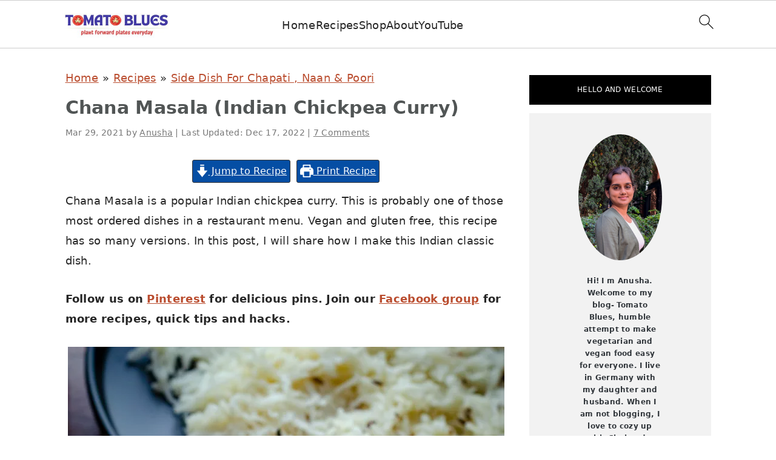

--- FILE ---
content_type: text/html; charset=UTF-8
request_url: https://www.tomatoblues.com/chole-masala-punjabi-style/
body_size: 56096
content:
<!DOCTYPE html>
<html lang="en-US">
<head ><meta charset="UTF-8" /><script>if(navigator.userAgent.match(/MSIE|Internet Explorer/i)||navigator.userAgent.match(/Trident\/7\..*?rv:11/i)){var href=document.location.href;if(!href.match(/[?&]nowprocket/)){if(href.indexOf("?")==-1){if(href.indexOf("#")==-1){document.location.href=href+"?nowprocket=1"}else{document.location.href=href.replace("#","?nowprocket=1#")}}else{if(href.indexOf("#")==-1){document.location.href=href+"&nowprocket=1"}else{document.location.href=href.replace("#","&nowprocket=1#")}}}}</script><script>(()=>{class RocketLazyLoadScripts{constructor(){this.v="2.0.4",this.userEvents=["keydown","keyup","mousedown","mouseup","mousemove","mouseover","mouseout","touchmove","touchstart","touchend","touchcancel","wheel","click","dblclick","input"],this.attributeEvents=["onblur","onclick","oncontextmenu","ondblclick","onfocus","onmousedown","onmouseenter","onmouseleave","onmousemove","onmouseout","onmouseover","onmouseup","onmousewheel","onscroll","onsubmit"]}async t(){this.i(),this.o(),/iP(ad|hone)/.test(navigator.userAgent)&&this.h(),this.u(),this.l(this),this.m(),this.k(this),this.p(this),this._(),await Promise.all([this.R(),this.L()]),this.lastBreath=Date.now(),this.S(this),this.P(),this.D(),this.O(),this.M(),await this.C(this.delayedScripts.normal),await this.C(this.delayedScripts.defer),await this.C(this.delayedScripts.async),await this.T(),await this.F(),await this.j(),await this.A(),window.dispatchEvent(new Event("rocket-allScriptsLoaded")),this.everythingLoaded=!0,this.lastTouchEnd&&await new Promise(t=>setTimeout(t,500-Date.now()+this.lastTouchEnd)),this.I(),this.H(),this.U(),this.W()}i(){this.CSPIssue=sessionStorage.getItem("rocketCSPIssue"),document.addEventListener("securitypolicyviolation",t=>{this.CSPIssue||"script-src-elem"!==t.violatedDirective||"data"!==t.blockedURI||(this.CSPIssue=!0,sessionStorage.setItem("rocketCSPIssue",!0))},{isRocket:!0})}o(){window.addEventListener("pageshow",t=>{this.persisted=t.persisted,this.realWindowLoadedFired=!0},{isRocket:!0}),window.addEventListener("pagehide",()=>{this.onFirstUserAction=null},{isRocket:!0})}h(){let t;function e(e){t=e}window.addEventListener("touchstart",e,{isRocket:!0}),window.addEventListener("touchend",function i(o){o.changedTouches[0]&&t.changedTouches[0]&&Math.abs(o.changedTouches[0].pageX-t.changedTouches[0].pageX)<10&&Math.abs(o.changedTouches[0].pageY-t.changedTouches[0].pageY)<10&&o.timeStamp-t.timeStamp<200&&(window.removeEventListener("touchstart",e,{isRocket:!0}),window.removeEventListener("touchend",i,{isRocket:!0}),"INPUT"===o.target.tagName&&"text"===o.target.type||(o.target.dispatchEvent(new TouchEvent("touchend",{target:o.target,bubbles:!0})),o.target.dispatchEvent(new MouseEvent("mouseover",{target:o.target,bubbles:!0})),o.target.dispatchEvent(new PointerEvent("click",{target:o.target,bubbles:!0,cancelable:!0,detail:1,clientX:o.changedTouches[0].clientX,clientY:o.changedTouches[0].clientY})),event.preventDefault()))},{isRocket:!0})}q(t){this.userActionTriggered||("mousemove"!==t.type||this.firstMousemoveIgnored?"keyup"===t.type||"mouseover"===t.type||"mouseout"===t.type||(this.userActionTriggered=!0,this.onFirstUserAction&&this.onFirstUserAction()):this.firstMousemoveIgnored=!0),"click"===t.type&&t.preventDefault(),t.stopPropagation(),t.stopImmediatePropagation(),"touchstart"===this.lastEvent&&"touchend"===t.type&&(this.lastTouchEnd=Date.now()),"click"===t.type&&(this.lastTouchEnd=0),this.lastEvent=t.type,t.composedPath&&t.composedPath()[0].getRootNode()instanceof ShadowRoot&&(t.rocketTarget=t.composedPath()[0]),this.savedUserEvents.push(t)}u(){this.savedUserEvents=[],this.userEventHandler=this.q.bind(this),this.userEvents.forEach(t=>window.addEventListener(t,this.userEventHandler,{passive:!1,isRocket:!0})),document.addEventListener("visibilitychange",this.userEventHandler,{isRocket:!0})}U(){this.userEvents.forEach(t=>window.removeEventListener(t,this.userEventHandler,{passive:!1,isRocket:!0})),document.removeEventListener("visibilitychange",this.userEventHandler,{isRocket:!0}),this.savedUserEvents.forEach(t=>{(t.rocketTarget||t.target).dispatchEvent(new window[t.constructor.name](t.type,t))})}m(){const t="return false",e=Array.from(this.attributeEvents,t=>"data-rocket-"+t),i="["+this.attributeEvents.join("],[")+"]",o="[data-rocket-"+this.attributeEvents.join("],[data-rocket-")+"]",s=(e,i,o)=>{o&&o!==t&&(e.setAttribute("data-rocket-"+i,o),e["rocket"+i]=new Function("event",o),e.setAttribute(i,t))};new MutationObserver(t=>{for(const n of t)"attributes"===n.type&&(n.attributeName.startsWith("data-rocket-")||this.everythingLoaded?n.attributeName.startsWith("data-rocket-")&&this.everythingLoaded&&this.N(n.target,n.attributeName.substring(12)):s(n.target,n.attributeName,n.target.getAttribute(n.attributeName))),"childList"===n.type&&n.addedNodes.forEach(t=>{if(t.nodeType===Node.ELEMENT_NODE)if(this.everythingLoaded)for(const i of[t,...t.querySelectorAll(o)])for(const t of i.getAttributeNames())e.includes(t)&&this.N(i,t.substring(12));else for(const e of[t,...t.querySelectorAll(i)])for(const t of e.getAttributeNames())this.attributeEvents.includes(t)&&s(e,t,e.getAttribute(t))})}).observe(document,{subtree:!0,childList:!0,attributeFilter:[...this.attributeEvents,...e]})}I(){this.attributeEvents.forEach(t=>{document.querySelectorAll("[data-rocket-"+t+"]").forEach(e=>{this.N(e,t)})})}N(t,e){const i=t.getAttribute("data-rocket-"+e);i&&(t.setAttribute(e,i),t.removeAttribute("data-rocket-"+e))}k(t){Object.defineProperty(HTMLElement.prototype,"onclick",{get(){return this.rocketonclick||null},set(e){this.rocketonclick=e,this.setAttribute(t.everythingLoaded?"onclick":"data-rocket-onclick","this.rocketonclick(event)")}})}S(t){function e(e,i){let o=e[i];e[i]=null,Object.defineProperty(e,i,{get:()=>o,set(s){t.everythingLoaded?o=s:e["rocket"+i]=o=s}})}e(document,"onreadystatechange"),e(window,"onload"),e(window,"onpageshow");try{Object.defineProperty(document,"readyState",{get:()=>t.rocketReadyState,set(e){t.rocketReadyState=e},configurable:!0}),document.readyState="loading"}catch(t){console.log("WPRocket DJE readyState conflict, bypassing")}}l(t){this.originalAddEventListener=EventTarget.prototype.addEventListener,this.originalRemoveEventListener=EventTarget.prototype.removeEventListener,this.savedEventListeners=[],EventTarget.prototype.addEventListener=function(e,i,o){o&&o.isRocket||!t.B(e,this)&&!t.userEvents.includes(e)||t.B(e,this)&&!t.userActionTriggered||e.startsWith("rocket-")||t.everythingLoaded?t.originalAddEventListener.call(this,e,i,o):(t.savedEventListeners.push({target:this,remove:!1,type:e,func:i,options:o}),"mouseenter"!==e&&"mouseleave"!==e||t.originalAddEventListener.call(this,e,t.savedUserEvents.push,o))},EventTarget.prototype.removeEventListener=function(e,i,o){o&&o.isRocket||!t.B(e,this)&&!t.userEvents.includes(e)||t.B(e,this)&&!t.userActionTriggered||e.startsWith("rocket-")||t.everythingLoaded?t.originalRemoveEventListener.call(this,e,i,o):t.savedEventListeners.push({target:this,remove:!0,type:e,func:i,options:o})}}J(t,e){this.savedEventListeners=this.savedEventListeners.filter(i=>{let o=i.type,s=i.target||window;return e!==o||t!==s||(this.B(o,s)&&(i.type="rocket-"+o),this.$(i),!1)})}H(){EventTarget.prototype.addEventListener=this.originalAddEventListener,EventTarget.prototype.removeEventListener=this.originalRemoveEventListener,this.savedEventListeners.forEach(t=>this.$(t))}$(t){t.remove?this.originalRemoveEventListener.call(t.target,t.type,t.func,t.options):this.originalAddEventListener.call(t.target,t.type,t.func,t.options)}p(t){let e;function i(e){return t.everythingLoaded?e:e.split(" ").map(t=>"load"===t||t.startsWith("load.")?"rocket-jquery-load":t).join(" ")}function o(o){function s(e){const s=o.fn[e];o.fn[e]=o.fn.init.prototype[e]=function(){return this[0]===window&&t.userActionTriggered&&("string"==typeof arguments[0]||arguments[0]instanceof String?arguments[0]=i(arguments[0]):"object"==typeof arguments[0]&&Object.keys(arguments[0]).forEach(t=>{const e=arguments[0][t];delete arguments[0][t],arguments[0][i(t)]=e})),s.apply(this,arguments),this}}if(o&&o.fn&&!t.allJQueries.includes(o)){const e={DOMContentLoaded:[],"rocket-DOMContentLoaded":[]};for(const t in e)document.addEventListener(t,()=>{e[t].forEach(t=>t())},{isRocket:!0});o.fn.ready=o.fn.init.prototype.ready=function(i){function s(){parseInt(o.fn.jquery)>2?setTimeout(()=>i.bind(document)(o)):i.bind(document)(o)}return"function"==typeof i&&(t.realDomReadyFired?!t.userActionTriggered||t.fauxDomReadyFired?s():e["rocket-DOMContentLoaded"].push(s):e.DOMContentLoaded.push(s)),o([])},s("on"),s("one"),s("off"),t.allJQueries.push(o)}e=o}t.allJQueries=[],o(window.jQuery),Object.defineProperty(window,"jQuery",{get:()=>e,set(t){o(t)}})}P(){const t=new Map;document.write=document.writeln=function(e){const i=document.currentScript,o=document.createRange(),s=i.parentElement;let n=t.get(i);void 0===n&&(n=i.nextSibling,t.set(i,n));const c=document.createDocumentFragment();o.setStart(c,0),c.appendChild(o.createContextualFragment(e)),s.insertBefore(c,n)}}async R(){return new Promise(t=>{this.userActionTriggered?t():this.onFirstUserAction=t})}async L(){return new Promise(t=>{document.addEventListener("DOMContentLoaded",()=>{this.realDomReadyFired=!0,t()},{isRocket:!0})})}async j(){return this.realWindowLoadedFired?Promise.resolve():new Promise(t=>{window.addEventListener("load",t,{isRocket:!0})})}M(){this.pendingScripts=[];this.scriptsMutationObserver=new MutationObserver(t=>{for(const e of t)e.addedNodes.forEach(t=>{"SCRIPT"!==t.tagName||t.noModule||t.isWPRocket||this.pendingScripts.push({script:t,promise:new Promise(e=>{const i=()=>{const i=this.pendingScripts.findIndex(e=>e.script===t);i>=0&&this.pendingScripts.splice(i,1),e()};t.addEventListener("load",i,{isRocket:!0}),t.addEventListener("error",i,{isRocket:!0}),setTimeout(i,1e3)})})})}),this.scriptsMutationObserver.observe(document,{childList:!0,subtree:!0})}async F(){await this.X(),this.pendingScripts.length?(await this.pendingScripts[0].promise,await this.F()):this.scriptsMutationObserver.disconnect()}D(){this.delayedScripts={normal:[],async:[],defer:[]},document.querySelectorAll("script[type$=rocketlazyloadscript]").forEach(t=>{t.hasAttribute("data-rocket-src")?t.hasAttribute("async")&&!1!==t.async?this.delayedScripts.async.push(t):t.hasAttribute("defer")&&!1!==t.defer||"module"===t.getAttribute("data-rocket-type")?this.delayedScripts.defer.push(t):this.delayedScripts.normal.push(t):this.delayedScripts.normal.push(t)})}async _(){await this.L();let t=[];document.querySelectorAll("script[type$=rocketlazyloadscript][data-rocket-src]").forEach(e=>{let i=e.getAttribute("data-rocket-src");if(i&&!i.startsWith("data:")){i.startsWith("//")&&(i=location.protocol+i);try{const o=new URL(i).origin;o!==location.origin&&t.push({src:o,crossOrigin:e.crossOrigin||"module"===e.getAttribute("data-rocket-type")})}catch(t){}}}),t=[...new Map(t.map(t=>[JSON.stringify(t),t])).values()],this.Y(t,"preconnect")}async G(t){if(await this.K(),!0!==t.noModule||!("noModule"in HTMLScriptElement.prototype))return new Promise(e=>{let i;function o(){(i||t).setAttribute("data-rocket-status","executed"),e()}try{if(navigator.userAgent.includes("Firefox/")||""===navigator.vendor||this.CSPIssue)i=document.createElement("script"),[...t.attributes].forEach(t=>{let e=t.nodeName;"type"!==e&&("data-rocket-type"===e&&(e="type"),"data-rocket-src"===e&&(e="src"),i.setAttribute(e,t.nodeValue))}),t.text&&(i.text=t.text),t.nonce&&(i.nonce=t.nonce),i.hasAttribute("src")?(i.addEventListener("load",o,{isRocket:!0}),i.addEventListener("error",()=>{i.setAttribute("data-rocket-status","failed-network"),e()},{isRocket:!0}),setTimeout(()=>{i.isConnected||e()},1)):(i.text=t.text,o()),i.isWPRocket=!0,t.parentNode.replaceChild(i,t);else{const i=t.getAttribute("data-rocket-type"),s=t.getAttribute("data-rocket-src");i?(t.type=i,t.removeAttribute("data-rocket-type")):t.removeAttribute("type"),t.addEventListener("load",o,{isRocket:!0}),t.addEventListener("error",i=>{this.CSPIssue&&i.target.src.startsWith("data:")?(console.log("WPRocket: CSP fallback activated"),t.removeAttribute("src"),this.G(t).then(e)):(t.setAttribute("data-rocket-status","failed-network"),e())},{isRocket:!0}),s?(t.fetchPriority="high",t.removeAttribute("data-rocket-src"),t.src=s):t.src="data:text/javascript;base64,"+window.btoa(unescape(encodeURIComponent(t.text)))}}catch(i){t.setAttribute("data-rocket-status","failed-transform"),e()}});t.setAttribute("data-rocket-status","skipped")}async C(t){const e=t.shift();return e?(e.isConnected&&await this.G(e),this.C(t)):Promise.resolve()}O(){this.Y([...this.delayedScripts.normal,...this.delayedScripts.defer,...this.delayedScripts.async],"preload")}Y(t,e){this.trash=this.trash||[];let i=!0;var o=document.createDocumentFragment();t.forEach(t=>{const s=t.getAttribute&&t.getAttribute("data-rocket-src")||t.src;if(s&&!s.startsWith("data:")){const n=document.createElement("link");n.href=s,n.rel=e,"preconnect"!==e&&(n.as="script",n.fetchPriority=i?"high":"low"),t.getAttribute&&"module"===t.getAttribute("data-rocket-type")&&(n.crossOrigin=!0),t.crossOrigin&&(n.crossOrigin=t.crossOrigin),t.integrity&&(n.integrity=t.integrity),t.nonce&&(n.nonce=t.nonce),o.appendChild(n),this.trash.push(n),i=!1}}),document.head.appendChild(o)}W(){this.trash.forEach(t=>t.remove())}async T(){try{document.readyState="interactive"}catch(t){}this.fauxDomReadyFired=!0;try{await this.K(),this.J(document,"readystatechange"),document.dispatchEvent(new Event("rocket-readystatechange")),await this.K(),document.rocketonreadystatechange&&document.rocketonreadystatechange(),await this.K(),this.J(document,"DOMContentLoaded"),document.dispatchEvent(new Event("rocket-DOMContentLoaded")),await this.K(),this.J(window,"DOMContentLoaded"),window.dispatchEvent(new Event("rocket-DOMContentLoaded"))}catch(t){console.error(t)}}async A(){try{document.readyState="complete"}catch(t){}try{await this.K(),this.J(document,"readystatechange"),document.dispatchEvent(new Event("rocket-readystatechange")),await this.K(),document.rocketonreadystatechange&&document.rocketonreadystatechange(),await this.K(),this.J(window,"load"),window.dispatchEvent(new Event("rocket-load")),await this.K(),window.rocketonload&&window.rocketonload(),await this.K(),this.allJQueries.forEach(t=>t(window).trigger("rocket-jquery-load")),await this.K(),this.J(window,"pageshow");const t=new Event("rocket-pageshow");t.persisted=this.persisted,window.dispatchEvent(t),await this.K(),window.rocketonpageshow&&window.rocketonpageshow({persisted:this.persisted})}catch(t){console.error(t)}}async K(){Date.now()-this.lastBreath>45&&(await this.X(),this.lastBreath=Date.now())}async X(){return document.hidden?new Promise(t=>setTimeout(t)):new Promise(t=>requestAnimationFrame(t))}B(t,e){return e===document&&"readystatechange"===t||(e===document&&"DOMContentLoaded"===t||(e===window&&"DOMContentLoaded"===t||(e===window&&"load"===t||e===window&&"pageshow"===t)))}static run(){(new RocketLazyLoadScripts).t()}}RocketLazyLoadScripts.run()})();</script>

<meta name="viewport" content="width=device-width, initial-scale=1" />
<meta name='robots' content='index, follow, max-image-preview:large, max-snippet:-1, max-video-preview:-1' />
	<style></style>
	<meta name="pinterest-rich-pin" content="false" />
	<!-- This site is optimized with the Yoast SEO Premium plugin v26.7 (Yoast SEO v26.7) - https://yoast.com/wordpress/plugins/seo/ -->
	<title>Chana Masala (Indian Chickpea Curry) - Tomato Blues</title>
<link data-rocket-prefetch href="https://exchange.mediavine.com" rel="dns-prefetch">
<link data-rocket-prefetch href="https://scripts.mediavine.com" rel="dns-prefetch">
<link data-rocket-prefetch href="https://i0.wp.com" rel="dns-prefetch">
<link data-rocket-prefetch href="https://securepubads.g.doubleclick.net" rel="dns-prefetch">
<link data-rocket-prefetch href="https://eu-us.consentmanager.net" rel="dns-prefetch">
<link data-rocket-prefetch href="https://eu-us-cdn.consentmanager.net" rel="dns-prefetch">
<link data-rocket-prefetch href="https://faves.grow.me" rel="dns-prefetch">
<link data-rocket-prefetch href="https://stats.wp.com" rel="dns-prefetch">
<link data-rocket-prefetch href="https://app.grow.me" rel="dns-prefetch">
<style id="wpr-usedcss">img:is([sizes=auto i],[sizes^="auto," i]){contain-intrinsic-size:3000px 1500px}html{font-family:sans-serif;-webkit-text-size-adjust:100%;-ms-text-size-adjust:100%}body{margin:0}article,aside,details,figcaption,figure,footer,header,main,nav,summary{display:block}progress,video{display:inline-block;vertical-align:baseline}[hidden],template{display:none}a{background-color:transparent}a:active,a:hover{outline:0}strong{font-weight:700}h1{font-size:2em;margin:.67em 0}small{font-size:80%}img{border:0}a img:hover{opacity:.7}svg:not(:root){overflow:hidden}figure{margin:20px 0}code{font-family:monospace,monospace;font-size:1em}button,input,optgroup,select,textarea{color:inherit;font:inherit;margin:0}button{overflow:visible}button{text-transform:none}select{text-transform:none;font-family:sans-serif}button,html input[type=button],input[type=submit]{cursor:pointer;-webkit-appearance:button}button[disabled],html input[disabled]{cursor:default}button::-moz-focus-inner,input::-moz-focus-inner{border:0;padding:0}input{line-height:normal}input[type=checkbox],input[type=radio]{-moz-box-sizing:border-box;-webkit-box-sizing:border-box;box-sizing:border-box;padding:0}input[type=number]::-webkit-inner-spin-button,input[type=number]::-webkit-outer-spin-button{height:auto}input[type=search]{-moz-box-sizing:content-box;-webkit-box-sizing:content-box;box-sizing:content-box;-webkit-appearance:textfield}input[type=search]::-webkit-search-cancel-button,input[type=search]::-webkit-search-decoration{-webkit-appearance:none}fieldset{border:1px solid silver;margin:0 2px;padding:.35em .625em .75em}legend{border:0;padding:0}textarea{overflow:auto}optgroup{font-weight:700}table{border-collapse:collapse;border-spacing:0}td,th{padding:0}*,input[type=search]{-moz-box-sizing:border-box;-webkit-box-sizing:border-box;box-sizing:border-box}.clear:after,.comment-respond:after,.entry-content:after,.entry:after,.nav-primary:after,.site-container:after,.site-footer:after,.site-header:after,.site-inner:after,.widget-area:after,.wrap:after{clear:both;content:" ";display:table}.clear{clear:both;margin-bottom:30px}body{background-color:#fff;color:#515555;font-family:Rubik,sans-serif;font-size:100%;letter-spacing:.3px;line-height:1.875;margin:0}body{-webkit-animation:1s fadein;animation:1s fadein}@keyframes fadein{from{opacity:0}to{opacity:1}}@-webkit-keyframes fadein{from{opacity:0}to{opacity:1}}.button,.gallery img,.header-image .site-title>a,.header-image .title-area,.site-header,a,button,input:focus,input[type=button],input[type=submit],textarea:focus{-webkit-transition:background-color .2s ease-in-out,color .2s ease-in-out;transition:background-color .2s ease-in-out,color .2s ease-in-out}a{color:#ba4d2f;text-decoration:none}a:focus,a:hover{color:#bbb;text-decoration:none}p{margin:0 0 30px;padding:0}ol,ul{margin:0;padding:0}li{list-style-type:none}strong{font-weight:600}em{font-style:italic}h1,h2,h3,h4{font-family:Karma,Helvetica,Arial,sans-serif;font-weight:300;line-height:1.3;margin:0 0 10px}h1{font-size:2em}h2{font-size:1.625em}h3{font-size:1.375em}.comment-respond h3,.entry-comments h3{font-size:37px;text-align:center}.comment-respond h3::after,.entry-comments h3::after{border-bottom:1px solid #515555;content:"";display:block;margin:0 auto 40px;padding-bottom:40px;width:7%}h4{font-size:1.125em}.entry-content h2,.entry-content h3,.entry-content h4{margin-bottom:21px;margin-top:37px}.wp-caption,embed,iframe,img,object,video{max-width:100%}img{height:auto}figure{margin:0}figcaption{text-align:center}.gallery{overflow:hidden}.gallery img{border:1px solid #ccc;height:auto;padding:4px}.gallery img:focus,.gallery img:hover{border:1px solid #ccc}input,input[type=search],select,textarea{background-color:#fff;border:1px solid #eee;-webkit-border-radius:0;border-radius:0;color:#515555;font-weight:300;line-height:1.625;padding:13px;width:100%}input[type=search]{-webkit-appearance:none}input:focus,input[type=search]:focus,textarea:focus{border:1px solid #999;outline:0}input[type=checkbox],input[type=image],input[type=radio]{width:auto}::-moz-placeholder{color:#515555;opacity:1}::-webkit-input-placeholder{color:#515555}.button,button,input[type=button],input[type=submit]{background-color:transparent;border:1px solid #ba4d2f;color:#ba4d2f;cursor:pointer;font-family:Rubik,sans-serif;font-weight:400;letter-spacing:2px;line-height:1;padding:17px 21px;text-decoration:none;text-transform:uppercase;white-space:normal;width:auto}.button{display:inline-block;margin-bottom:5px;margin-top:5px}.button:focus,.button:hover,button:focus,button:hover,input:focus[type=button],input:focus[type=submit],input:hover[type=button],input:hover[type=submit]{background-color:#ba4d2f;color:#fff}.site-container button:disabled,.site-container button:disabled:hover,.site-container input:disabled,.site-container input:disabled:hover,.site-container input[type=button]:disabled,.site-container input[type=button]:disabled:hover,.site-container input[type=submit]:disabled,.site-container input[type=submit]:disabled:hover{background-color:#f7f9fc;border-width:0;-webkit-box-shadow:none;box-shadow:none;color:#999;cursor:not-allowed}input[type=search]::-webkit-search-cancel-button,input[type=search]::-webkit-search-results-button{display:none}table{border-collapse:collapse;border-spacing:0;line-height:2;margin-bottom:40px;width:100%;word-break:break-all}tbody{border-bottom:1px solid #ccc}td,th{text-align:left}td{border-top:1px solid #ccc;padding:6px}th{font-weight:400;padding:0 6px}td:first-child,th:first-child{padding-left:0}.screen-reader-shortcut,.screen-reader-text,.screen-reader-text span{border:0;clip:rect(0,0,0,0);height:1px;overflow:hidden;position:absolute!important;width:1px;word-wrap:normal!important}.genesis-nav-menu .search input[type=submit]:focus,.screen-reader-shortcut:focus,.screen-reader-text:focus{background-color:#fff;-webkit-box-shadow:0 0 2px 2px rgba(0,0,0,.6);box-shadow:0 0 2px 2px rgba(0,0,0,.6);clip:auto!important;color:#515555;display:block;font-size:1em;font-weight:700;height:auto;padding:15px 23px 14px;text-decoration:none;width:auto;z-index:100000}.site-container{margin:0 auto}.content-sidebar-wrap,.site-inner,.wrap{margin:0 auto;max-width:1140px}.site-inner{background:#fff;margin:10px auto;padding:15px}.content{float:right;position:relative;width:720px}.content-sidebar .content{float:left}.sidebar{float:right;width:300px}a.aligncenter img{display:block;margin:0 auto;text-align:center}.aligncenter,.aligncenter img{display:block;margin:0 auto 24px;text-align:center}.wp-caption-text{color:#bbb;font-weight:500;margin:0 auto 37px;text-align:center}.entry-content p.wp-caption-text{margin-bottom:0}.search-form{overflow:hidden;position:relative}.entry-content .search-form{margin-bottom:40px;margin-top:20px}.search-form input{background:url("https://www.tomatoblues.com/wp-content/themes/seasonedpro-v440/images/search.svg") center right 10px no-repeat #fdf8f5;-webkit-background-size:contain;background-size:19px 19px;border:0;border-bottom:1px solid #fff;padding:11px}.search-form input:focus,.search-form input:hover{border:0;border-bottom:2px solid #515555}.search-form input[type=submit]{border:0;clip:rect(0,0,0,0);height:1px;margin:-1px;padding:0;position:absolute;width:1px}.breadcrumb{margin:10px 0}.entry-title{font-weight:300}.page .entry-title{margin-bottom:37px}.entry-title,.entry-title a{color:#515555;text-decoration:none}.entry-title a:focus,.entry-title a:hover{color:#ba4d2f}img.lazyloaded{-webkit-transition:opacity .5s linear .2s;-moz-transition:opacity .5s linear .2s;transition:opacity .5s linear .2s;opacity:1}.genesis-skip-link{margin:0}.genesis-skip-link li{height:0;list-style:none;width:0}@media only screen and (min-width:1023px){.site-inner{margin:20px auto 0;padding:27px 37.5px}}.site-header{background:#fff;border-bottom:1px solid #eee;min-height:55px;padding:11px 37px;top:0;text-align:center;width:100%;z-index:9999}.site-header .wrap{margin:0 auto;max-width:1065px}.site-header>.wrap>*{-webkit-transition:.4s ease-in-out;transition:all .4s ease-in-out}.title-area{float:left;padding-bottom:7px;padding-top:7px}.header-image .title-area{height:60px;margin-top:5px;padding:0;width:215px}.site-title{font-size:2em;font-weight:300;line-height:1;margin:10px 0 0}.site-title a{color:#515555;text-decoration:none}.site-title a:focus,.site-title a:hover{color:#ba4d2f;text-decoration:none}.genesis-nav-menu{clear:both;line-height:1;width:100%}.genesis-nav-menu li{float:none;list-style-type:none}.genesis-nav-menu li li{margin-left:0}.genesis-nav-menu .menu-item{display:inline-block;text-align:left;min-height:52px}.genesis-nav-menu .menu-item:focus,.genesis-nav-menu .menu-item:hover{position:relative}.genesis-nav-menu a{color:#979599;display:block;font-family:Rubik,sans-serif;font-weight:400;letter-spacing:1px;padding:25px 15px}.genesis-nav-menu a:focus,.genesis-nav-menu a:hover{color:#ba4d2f}.genesis-nav-menu .menu-item:hover{position:static}.nav-primary{float:right;margin:0 auto;text-align:right;width:810px}.nav-primary .genesis-nav-menu .menu-item{vertical-align:middle}.genesis-nav-menu .search-form{display:inline-block;margin-left:17px;vertical-align:middle;width:auto}.menu .menu-item.sfHover,.menu .menu-item:focus{position:static}.entry{margin-bottom:77px}.entry-content p:last-of-type{margin-bottom:0}.entry-content ol,.entry-content ul{margin-bottom:37px;margin-left:37px}.entry-content ol>li{list-style-type:decimal;margin-bottom:7px}.entry-content ul>li{list-style-type:disc;margin-bottom:7px}.entry-content ol ol,.entry-content ul ul{margin-bottom:0}p.entry-meta{color:#777;margin-bottom:31px}.entry-meta a{color:#777}.entry-meta a:focus,.entry-meta a:hover{color:#515555;text-decoration:none}.entry-footer{margin-top:27px}a.category{background:#f7f9fc;color:#777;line-height:37px;padding:3px 7px}a.category:hover{color:#515555}.entry-comments{margin-bottom:77px}.comment-list li{padding:37px 0 0 30px}.comment-list .depth-1{padding-left:0}.comment-header{line-height:1.5;margin-bottom:30px}.comment-content{clear:both;overflow-wrap:break-word}.comment-content p{margin-bottom:20px}.comment-content ul>li{list-style-type:disc}.comment-respond input[type=email],.comment-respond input[type=text],.comment-respond input[type=url]{width:100%}.comment-respond label{display:block;margin-right:12px}.comment-header p{margin-bottom:0}.comment-time,.comment-time a{color:#777}.sidebar{line-height:1.75}.site-footer{color:#777;font-family:Rubik,sans-serif;font-weight:300;letter-spacing:1px;padding:27px 0;text-align:center;text-transform:uppercase}.site-footer a{color:#777;text-decoration:none}.site-footer a:hover{color:#515555}@media only screen and (-webkit-min-device-pixel-ratio:1.5),only screen and (-moz-min-device-pixel-ratio:1.5),only screen and (-o-min-device-pixel-ratio:3/2),only screen and (min-device-pixel-ratio:1.5){.header-image .site-header{-webkit-background-size:contain!important;background-size:contain!important}}@media only screen and (max-width:1200px){.title-area{float:left}.nav-primary{float:none}nav{display:none;position:relative}.genesis-nav-menu{border:none}.genesis-nav-menu .menu-item{border-bottom:1px solid #eee;display:block;position:relative;text-align:left}.genesis-nav-menu .menu-item:focus,.genesis-nav-menu .menu-item:hover{position:relative}.genesis-nav-menu .search-form{margin-left:0;width:100%}.genesis-nav-menu .search-form input{background:url(https://www.tomatoblues.com/wp-content/themes/seasonedpro-v440/images/search.svg) center left 20px no-repeat #fff;-webkit-background-size:contain;background-size:19px 19px;padding:17px 17px 17px 47px}.site-header>.wrap{position:relative}.nav-primary{clear:left}.genesis-nav-menu .menu-item.seasoned-search,.nav-primary .search-form input{border-bottom:none}}@media only screen and (max-width:1023px){.site-inner{max-width:720px}.content,.sidebar{width:100%}.site-header{padding-left:5%;padding-right:5%}.content-sidebar .content{margin-bottom:77px}}@media only screen and (max-width:782px){.site-inner{max-width:100%;padding-left:5%;padding-right:5%}}@media only screen and (min-width:1023px){.site-inner{margin:20px auto 0;padding:27px 37.5px}.genesis-nav-menu .menu-item{min-height:inherit}.genesis-nav-menu a{font-size:.8em}.genesis-nav-menu .search-form input{font-size:.8em}.comment-time,.comment-time a,p.entry-meta{font-size:.8em}.entry-footer p.entry-meta{font-size:.8em}.sidebar,.sidebar p{font-size:.8em}}:where(.wp-block-button__link){border-radius:9999px;box-shadow:none;padding:calc(.667em + 2px) calc(1.333em + 2px);text-decoration:none}:root :where(.wp-block-button .wp-block-button__link.is-style-outline),:root :where(.wp-block-button.is-style-outline>.wp-block-button__link){border:2px solid;padding:.667em 1.333em}:root :where(.wp-block-button .wp-block-button__link.is-style-outline:not(.has-text-color)),:root :where(.wp-block-button.is-style-outline>.wp-block-button__link:not(.has-text-color)){color:currentColor}:root :where(.wp-block-button .wp-block-button__link.is-style-outline:not(.has-background)),:root :where(.wp-block-button.is-style-outline>.wp-block-button__link:not(.has-background)){background-color:initial;background-image:none}:where(.wp-block-calendar table:not(.has-background) th){background:#ddd}:where(.wp-block-columns){margin-bottom:1.75em}:where(.wp-block-columns.has-background){padding:1.25em 2.375em}:where(.wp-block-post-comments input[type=submit]){border:none}:where(.wp-block-cover-image:not(.has-text-color)),:where(.wp-block-cover:not(.has-text-color)){color:#fff}:where(.wp-block-cover-image.is-light:not(.has-text-color)),:where(.wp-block-cover.is-light:not(.has-text-color)){color:#000}:root :where(.wp-block-cover h1:not(.has-text-color)),:root :where(.wp-block-cover h2:not(.has-text-color)),:root :where(.wp-block-cover h3:not(.has-text-color)),:root :where(.wp-block-cover h4:not(.has-text-color)),:root :where(.wp-block-cover h5:not(.has-text-color)),:root :where(.wp-block-cover h6:not(.has-text-color)),:root :where(.wp-block-cover p:not(.has-text-color)){color:inherit}:where(.wp-block-file){margin-bottom:1.5em}:where(.wp-block-file__button){border-radius:2em;display:inline-block;padding:.5em 1em}:where(.wp-block-file__button):is(a):active,:where(.wp-block-file__button):is(a):focus,:where(.wp-block-file__button):is(a):hover,:where(.wp-block-file__button):is(a):visited{box-shadow:none;color:#fff;opacity:.85;text-decoration:none}.wp-block-group{box-sizing:border-box}:where(.wp-block-group.wp-block-group-is-layout-constrained){position:relative}h1.has-background,h2.has-background,h3.has-background,h4.has-background{padding:1.25em 2.375em}.wp-block-image>a,.wp-block-image>figure>a{display:inline-block}.wp-block-image img{box-sizing:border-box;height:auto;max-width:100%;vertical-align:bottom}@media not (prefers-reduced-motion){.wp-block-image img.hide{visibility:hidden}.wp-block-image img.show{animation:.4s show-content-image}}.wp-block-image[style*=border-radius] img,.wp-block-image[style*=border-radius]>a{border-radius:inherit}.wp-block-image.aligncenter{text-align:center}.wp-block-image .aligncenter,.wp-block-image.aligncenter{display:table}.wp-block-image .aligncenter>figcaption,.wp-block-image.aligncenter>figcaption{caption-side:bottom;display:table-caption}.wp-block-image .aligncenter{margin-left:auto;margin-right:auto}.wp-block-image :where(figcaption){margin-bottom:1em;margin-top:.5em}:root :where(.wp-block-image.is-style-rounded img,.wp-block-image .is-style-rounded img){border-radius:9999px}.wp-block-image figure{margin:0}@keyframes show-content-image{0%{visibility:hidden}99%{visibility:hidden}to{visibility:visible}}:where(.wp-block-latest-comments:not([style*=line-height] .wp-block-latest-comments__comment)){line-height:1.1}:where(.wp-block-latest-comments:not([style*=line-height] .wp-block-latest-comments__comment-excerpt p)){line-height:1.8}:root :where(.wp-block-latest-posts.is-grid){padding:0}:root :where(.wp-block-latest-posts.wp-block-latest-posts__list){padding-left:0}ol,ul{box-sizing:border-box}:root :where(.wp-block-list.has-background){padding:1.25em 2.375em}:where(.wp-block-navigation.has-background .wp-block-navigation-item a:not(.wp-element-button)),:where(.wp-block-navigation.has-background .wp-block-navigation-submenu a:not(.wp-element-button)){padding:.5em 1em}:where(.wp-block-navigation .wp-block-navigation__submenu-container .wp-block-navigation-item a:not(.wp-element-button)),:where(.wp-block-navigation .wp-block-navigation__submenu-container .wp-block-navigation-submenu a:not(.wp-element-button)),:where(.wp-block-navigation .wp-block-navigation__submenu-container .wp-block-navigation-submenu button.wp-block-navigation-item__content),:where(.wp-block-navigation .wp-block-navigation__submenu-container .wp-block-pages-list__item button.wp-block-navigation-item__content){padding:.5em 1em}:root :where(p.has-background){padding:1.25em 2.375em}:where(p.has-text-color:not(.has-link-color)) a{color:inherit}:where(.wp-block-post-comments-form) input:not([type=submit]),:where(.wp-block-post-comments-form) textarea{border:1px solid #949494;font-family:inherit;font-size:1em}:where(.wp-block-post-comments-form) input:where(:not([type=submit]):not([type=checkbox])),:where(.wp-block-post-comments-form) textarea{padding:calc(.667em + 2px)}:where(.wp-block-post-excerpt){box-sizing:border-box;margin-bottom:var(--wp--style--block-gap);margin-top:var(--wp--style--block-gap)}:where(.wp-block-preformatted.has-background){padding:1.25em 2.375em}:where(.wp-block-search__button){border:1px solid #ccc;padding:6px 10px}:where(.wp-block-search__input){font-family:inherit;font-size:inherit;font-style:inherit;font-weight:inherit;letter-spacing:inherit;line-height:inherit;text-transform:inherit}:where(.wp-block-search__button-inside .wp-block-search__inside-wrapper){border:1px solid #949494;box-sizing:border-box;padding:4px}:where(.wp-block-search__button-inside .wp-block-search__inside-wrapper) .wp-block-search__input{border:none;border-radius:0;padding:0 4px}:where(.wp-block-search__button-inside .wp-block-search__inside-wrapper) .wp-block-search__input:focus{outline:0}:where(.wp-block-search__button-inside .wp-block-search__inside-wrapper) :where(.wp-block-search__button){padding:4px 8px}:root :where(.wp-block-separator.is-style-dots){height:auto;line-height:1;text-align:center}:root :where(.wp-block-separator.is-style-dots):before{color:currentColor;content:"···";font-family:serif;font-size:1.5em;letter-spacing:2em;padding-left:2em}:root :where(.wp-block-site-logo.is-style-rounded){border-radius:9999px}:where(.wp-block-social-links:not(.is-style-logos-only)) .wp-social-link{background-color:#f0f0f0;color:#444}:where(.wp-block-social-links:not(.is-style-logos-only)) .wp-social-link-amazon{background-color:#f90;color:#fff}:where(.wp-block-social-links:not(.is-style-logos-only)) .wp-social-link-bandcamp{background-color:#1ea0c3;color:#fff}:where(.wp-block-social-links:not(.is-style-logos-only)) .wp-social-link-behance{background-color:#0757fe;color:#fff}:where(.wp-block-social-links:not(.is-style-logos-only)) .wp-social-link-bluesky{background-color:#0a7aff;color:#fff}:where(.wp-block-social-links:not(.is-style-logos-only)) .wp-social-link-codepen{background-color:#1e1f26;color:#fff}:where(.wp-block-social-links:not(.is-style-logos-only)) .wp-social-link-deviantart{background-color:#02e49b;color:#fff}:where(.wp-block-social-links:not(.is-style-logos-only)) .wp-social-link-discord{background-color:#5865f2;color:#fff}:where(.wp-block-social-links:not(.is-style-logos-only)) .wp-social-link-dribbble{background-color:#e94c89;color:#fff}:where(.wp-block-social-links:not(.is-style-logos-only)) .wp-social-link-dropbox{background-color:#4280ff;color:#fff}:where(.wp-block-social-links:not(.is-style-logos-only)) .wp-social-link-etsy{background-color:#f45800;color:#fff}:where(.wp-block-social-links:not(.is-style-logos-only)) .wp-social-link-facebook{background-color:#0866ff;color:#fff}:where(.wp-block-social-links:not(.is-style-logos-only)) .wp-social-link-fivehundredpx{background-color:#000;color:#fff}:where(.wp-block-social-links:not(.is-style-logos-only)) .wp-social-link-flickr{background-color:#0461dd;color:#fff}:where(.wp-block-social-links:not(.is-style-logos-only)) .wp-social-link-foursquare{background-color:#e65678;color:#fff}:where(.wp-block-social-links:not(.is-style-logos-only)) .wp-social-link-github{background-color:#24292d;color:#fff}:where(.wp-block-social-links:not(.is-style-logos-only)) .wp-social-link-goodreads{background-color:#eceadd;color:#382110}:where(.wp-block-social-links:not(.is-style-logos-only)) .wp-social-link-google{background-color:#ea4434;color:#fff}:where(.wp-block-social-links:not(.is-style-logos-only)) .wp-social-link-gravatar{background-color:#1d4fc4;color:#fff}:where(.wp-block-social-links:not(.is-style-logos-only)) .wp-social-link-instagram{background-color:#f00075;color:#fff}:where(.wp-block-social-links:not(.is-style-logos-only)) .wp-social-link-lastfm{background-color:#e21b24;color:#fff}:where(.wp-block-social-links:not(.is-style-logos-only)) .wp-social-link-linkedin{background-color:#0d66c2;color:#fff}:where(.wp-block-social-links:not(.is-style-logos-only)) .wp-social-link-mastodon{background-color:#3288d4;color:#fff}:where(.wp-block-social-links:not(.is-style-logos-only)) .wp-social-link-medium{background-color:#000;color:#fff}:where(.wp-block-social-links:not(.is-style-logos-only)) .wp-social-link-meetup{background-color:#f6405f;color:#fff}:where(.wp-block-social-links:not(.is-style-logos-only)) .wp-social-link-patreon{background-color:#000;color:#fff}:where(.wp-block-social-links:not(.is-style-logos-only)) .wp-social-link-pinterest{background-color:#e60122;color:#fff}:where(.wp-block-social-links:not(.is-style-logos-only)) .wp-social-link-pocket{background-color:#ef4155;color:#fff}:where(.wp-block-social-links:not(.is-style-logos-only)) .wp-social-link-reddit{background-color:#ff4500;color:#fff}:where(.wp-block-social-links:not(.is-style-logos-only)) .wp-social-link-skype{background-color:#0478d7;color:#fff}:where(.wp-block-social-links:not(.is-style-logos-only)) .wp-social-link-snapchat{background-color:#fefc00;color:#fff;stroke:#000}:where(.wp-block-social-links:not(.is-style-logos-only)) .wp-social-link-soundcloud{background-color:#ff5600;color:#fff}:where(.wp-block-social-links:not(.is-style-logos-only)) .wp-social-link-spotify{background-color:#1bd760;color:#fff}:where(.wp-block-social-links:not(.is-style-logos-only)) .wp-social-link-telegram{background-color:#2aabee;color:#fff}:where(.wp-block-social-links:not(.is-style-logos-only)) .wp-social-link-threads{background-color:#000;color:#fff}:where(.wp-block-social-links:not(.is-style-logos-only)) .wp-social-link-tiktok{background-color:#000;color:#fff}:where(.wp-block-social-links:not(.is-style-logos-only)) .wp-social-link-tumblr{background-color:#011835;color:#fff}:where(.wp-block-social-links:not(.is-style-logos-only)) .wp-social-link-twitch{background-color:#6440a4;color:#fff}:where(.wp-block-social-links:not(.is-style-logos-only)) .wp-social-link-twitter{background-color:#1da1f2;color:#fff}:where(.wp-block-social-links:not(.is-style-logos-only)) .wp-social-link-vimeo{background-color:#1eb7ea;color:#fff}:where(.wp-block-social-links:not(.is-style-logos-only)) .wp-social-link-vk{background-color:#4680c2;color:#fff}:where(.wp-block-social-links:not(.is-style-logos-only)) .wp-social-link-wordpress{background-color:#3499cd;color:#fff}:where(.wp-block-social-links:not(.is-style-logos-only)) .wp-social-link-whatsapp{background-color:#25d366;color:#fff}:where(.wp-block-social-links:not(.is-style-logos-only)) .wp-social-link-x{background-color:#000;color:#fff}:where(.wp-block-social-links:not(.is-style-logos-only)) .wp-social-link-yelp{background-color:#d32422;color:#fff}:where(.wp-block-social-links:not(.is-style-logos-only)) .wp-social-link-youtube{background-color:red;color:#fff}:where(.wp-block-social-links.is-style-logos-only) .wp-social-link{background:0 0}:where(.wp-block-social-links.is-style-logos-only) .wp-social-link svg{height:1.25em;width:1.25em}:where(.wp-block-social-links.is-style-logos-only) .wp-social-link-amazon{color:#f90}:where(.wp-block-social-links.is-style-logos-only) .wp-social-link-bandcamp{color:#1ea0c3}:where(.wp-block-social-links.is-style-logos-only) .wp-social-link-behance{color:#0757fe}:where(.wp-block-social-links.is-style-logos-only) .wp-social-link-bluesky{color:#0a7aff}:where(.wp-block-social-links.is-style-logos-only) .wp-social-link-codepen{color:#1e1f26}:where(.wp-block-social-links.is-style-logos-only) .wp-social-link-deviantart{color:#02e49b}:where(.wp-block-social-links.is-style-logos-only) .wp-social-link-discord{color:#5865f2}:where(.wp-block-social-links.is-style-logos-only) .wp-social-link-dribbble{color:#e94c89}:where(.wp-block-social-links.is-style-logos-only) .wp-social-link-dropbox{color:#4280ff}:where(.wp-block-social-links.is-style-logos-only) .wp-social-link-etsy{color:#f45800}:where(.wp-block-social-links.is-style-logos-only) .wp-social-link-facebook{color:#0866ff}:where(.wp-block-social-links.is-style-logos-only) .wp-social-link-fivehundredpx{color:#000}:where(.wp-block-social-links.is-style-logos-only) .wp-social-link-flickr{color:#0461dd}:where(.wp-block-social-links.is-style-logos-only) .wp-social-link-foursquare{color:#e65678}:where(.wp-block-social-links.is-style-logos-only) .wp-social-link-github{color:#24292d}:where(.wp-block-social-links.is-style-logos-only) .wp-social-link-goodreads{color:#382110}:where(.wp-block-social-links.is-style-logos-only) .wp-social-link-google{color:#ea4434}:where(.wp-block-social-links.is-style-logos-only) .wp-social-link-gravatar{color:#1d4fc4}:where(.wp-block-social-links.is-style-logos-only) .wp-social-link-instagram{color:#f00075}:where(.wp-block-social-links.is-style-logos-only) .wp-social-link-lastfm{color:#e21b24}:where(.wp-block-social-links.is-style-logos-only) .wp-social-link-linkedin{color:#0d66c2}:where(.wp-block-social-links.is-style-logos-only) .wp-social-link-mastodon{color:#3288d4}:where(.wp-block-social-links.is-style-logos-only) .wp-social-link-medium{color:#000}:where(.wp-block-social-links.is-style-logos-only) .wp-social-link-meetup{color:#f6405f}:where(.wp-block-social-links.is-style-logos-only) .wp-social-link-patreon{color:#000}:where(.wp-block-social-links.is-style-logos-only) .wp-social-link-pinterest{color:#e60122}:where(.wp-block-social-links.is-style-logos-only) .wp-social-link-pocket{color:#ef4155}:where(.wp-block-social-links.is-style-logos-only) .wp-social-link-reddit{color:#ff4500}:where(.wp-block-social-links.is-style-logos-only) .wp-social-link-skype{color:#0478d7}:where(.wp-block-social-links.is-style-logos-only) .wp-social-link-snapchat{color:#fff;stroke:#000}:where(.wp-block-social-links.is-style-logos-only) .wp-social-link-soundcloud{color:#ff5600}:where(.wp-block-social-links.is-style-logos-only) .wp-social-link-spotify{color:#1bd760}:where(.wp-block-social-links.is-style-logos-only) .wp-social-link-telegram{color:#2aabee}:where(.wp-block-social-links.is-style-logos-only) .wp-social-link-threads{color:#000}:where(.wp-block-social-links.is-style-logos-only) .wp-social-link-tiktok{color:#000}:where(.wp-block-social-links.is-style-logos-only) .wp-social-link-tumblr{color:#011835}:where(.wp-block-social-links.is-style-logos-only) .wp-social-link-twitch{color:#6440a4}:where(.wp-block-social-links.is-style-logos-only) .wp-social-link-twitter{color:#1da1f2}:where(.wp-block-social-links.is-style-logos-only) .wp-social-link-vimeo{color:#1eb7ea}:where(.wp-block-social-links.is-style-logos-only) .wp-social-link-vk{color:#4680c2}:where(.wp-block-social-links.is-style-logos-only) .wp-social-link-whatsapp{color:#25d366}:where(.wp-block-social-links.is-style-logos-only) .wp-social-link-wordpress{color:#3499cd}:where(.wp-block-social-links.is-style-logos-only) .wp-social-link-x{color:#000}:where(.wp-block-social-links.is-style-logos-only) .wp-social-link-yelp{color:#d32422}:where(.wp-block-social-links.is-style-logos-only) .wp-social-link-youtube{color:red}:root :where(.wp-block-social-links .wp-social-link a){padding:.25em}:root :where(.wp-block-social-links.is-style-logos-only .wp-social-link a){padding:0}:root :where(.wp-block-social-links.is-style-pill-shape .wp-social-link a){padding-left:.6666666667em;padding-right:.6666666667em}:root :where(.wp-block-tag-cloud.is-style-outline){display:flex;flex-wrap:wrap;gap:1ch}:root :where(.wp-block-tag-cloud.is-style-outline a){border:1px solid;font-size:unset!important;margin-right:0;padding:1ch 2ch;text-decoration:none!important}:root :where(.wp-block-table-of-contents){box-sizing:border-box}:where(.wp-block-term-description){box-sizing:border-box;margin-bottom:var(--wp--style--block-gap);margin-top:var(--wp--style--block-gap)}:where(pre.wp-block-verse){font-family:inherit}.entry-content{counter-reset:footnotes}:root{--wp--preset--font-size--normal:16px;--wp--preset--font-size--huge:42px}.has-normal-font-size{font-size:var(--wp--preset--font-size--normal)}.has-text-align-center{text-align:center}.aligncenter{clear:both}.screen-reader-text{border:0;clip-path:inset(50%);height:1px;margin:-1px;overflow:hidden;padding:0;position:absolute;width:1px;word-wrap:normal!important}.screen-reader-text:focus{background-color:#ddd;clip-path:none;color:#444;display:block;font-size:1em;height:auto;left:5px;line-height:normal;padding:15px 23px 14px;text-decoration:none;top:5px;width:auto;z-index:100000}html :where(.has-border-color){border-style:solid}html :where([style*=border-top-color]){border-top-style:solid}html :where([style*=border-right-color]){border-right-style:solid}html :where([style*=border-bottom-color]){border-bottom-style:solid}html :where([style*=border-left-color]){border-left-style:solid}html :where([style*=border-width]){border-style:solid}html :where([style*=border-top-width]){border-top-style:solid}html :where([style*=border-right-width]){border-right-style:solid}html :where([style*=border-bottom-width]){border-bottom-style:solid}html :where([style*=border-left-width]){border-left-style:solid}html :where(img[class*=wp-image-]){height:auto;max-width:100%}:where(figure){margin:0 0 1em}html :where(.is-position-sticky){--wp-admin--admin-bar--position-offset:var(--wp-admin--admin-bar--height,0px)}@media screen and (max-width:600px){html :where(.is-position-sticky){--wp-admin--admin-bar--position-offset:0px}}:root{--wp--preset--aspect-ratio--square:1;--wp--preset--aspect-ratio--4-3:4/3;--wp--preset--aspect-ratio--3-4:3/4;--wp--preset--aspect-ratio--3-2:3/2;--wp--preset--aspect-ratio--2-3:2/3;--wp--preset--aspect-ratio--16-9:16/9;--wp--preset--aspect-ratio--9-16:9/16;--wp--preset--color--black:#000000;--wp--preset--color--cyan-bluish-gray:#abb8c3;--wp--preset--color--white:#ffffff;--wp--preset--color--pale-pink:#f78da7;--wp--preset--color--vivid-red:#cf2e2e;--wp--preset--color--luminous-vivid-orange:#ff6900;--wp--preset--color--luminous-vivid-amber:#fcb900;--wp--preset--color--light-green-cyan:#7bdcb5;--wp--preset--color--vivid-green-cyan:#00d084;--wp--preset--color--pale-cyan-blue:#8ed1fc;--wp--preset--color--vivid-cyan-blue:#0693e3;--wp--preset--color--vivid-purple:#9b51e0;--wp--preset--gradient--vivid-cyan-blue-to-vivid-purple:linear-gradient(135deg,rgba(6, 147, 227, 1) 0%,rgb(155, 81, 224) 100%);--wp--preset--gradient--light-green-cyan-to-vivid-green-cyan:linear-gradient(135deg,rgb(122, 220, 180) 0%,rgb(0, 208, 130) 100%);--wp--preset--gradient--luminous-vivid-amber-to-luminous-vivid-orange:linear-gradient(135deg,rgba(252, 185, 0, 1) 0%,rgba(255, 105, 0, 1) 100%);--wp--preset--gradient--luminous-vivid-orange-to-vivid-red:linear-gradient(135deg,rgba(255, 105, 0, 1) 0%,rgb(207, 46, 46) 100%);--wp--preset--gradient--very-light-gray-to-cyan-bluish-gray:linear-gradient(135deg,rgb(238, 238, 238) 0%,rgb(169, 184, 195) 100%);--wp--preset--gradient--cool-to-warm-spectrum:linear-gradient(135deg,rgb(74, 234, 220) 0%,rgb(151, 120, 209) 20%,rgb(207, 42, 186) 40%,rgb(238, 44, 130) 60%,rgb(251, 105, 98) 80%,rgb(254, 248, 76) 100%);--wp--preset--gradient--blush-light-purple:linear-gradient(135deg,rgb(255, 206, 236) 0%,rgb(152, 150, 240) 100%);--wp--preset--gradient--blush-bordeaux:linear-gradient(135deg,rgb(254, 205, 165) 0%,rgb(254, 45, 45) 50%,rgb(107, 0, 62) 100%);--wp--preset--gradient--luminous-dusk:linear-gradient(135deg,rgb(255, 203, 112) 0%,rgb(199, 81, 192) 50%,rgb(65, 88, 208) 100%);--wp--preset--gradient--pale-ocean:linear-gradient(135deg,rgb(255, 245, 203) 0%,rgb(182, 227, 212) 50%,rgb(51, 167, 181) 100%);--wp--preset--gradient--electric-grass:linear-gradient(135deg,rgb(202, 248, 128) 0%,rgb(113, 206, 126) 100%);--wp--preset--gradient--midnight:linear-gradient(135deg,rgb(2, 3, 129) 0%,rgb(40, 116, 252) 100%);--wp--preset--font-size--small:13px;--wp--preset--font-size--medium:20px;--wp--preset--font-size--large:36px;--wp--preset--font-size--x-large:42px;--wp--preset--spacing--20:0.44rem;--wp--preset--spacing--30:0.67rem;--wp--preset--spacing--40:1rem;--wp--preset--spacing--50:1.5rem;--wp--preset--spacing--60:2.25rem;--wp--preset--spacing--70:3.38rem;--wp--preset--spacing--80:5.06rem;--wp--preset--shadow--natural:6px 6px 9px rgba(0, 0, 0, .2);--wp--preset--shadow--deep:12px 12px 50px rgba(0, 0, 0, .4);--wp--preset--shadow--sharp:6px 6px 0px rgba(0, 0, 0, .2);--wp--preset--shadow--outlined:6px 6px 0px -3px rgba(255, 255, 255, 1),6px 6px rgba(0, 0, 0, 1);--wp--preset--shadow--crisp:6px 6px 0px rgba(0, 0, 0, 1)}:where(.is-layout-flex){gap:.5em}:where(.is-layout-grid){gap:.5em}.has-white-color{color:var(--wp--preset--color--white)!important}.has-black-background-color{background-color:var(--wp--preset--color--black)!important}.has-cyan-bluish-gray-background-color{background-color:var(--wp--preset--color--cyan-bluish-gray)!important}:where(.wp-block-post-template.is-layout-flex){gap:1.25em}:where(.wp-block-post-template.is-layout-grid){gap:1.25em}:where(.wp-block-columns.is-layout-flex){gap:2em}:where(.wp-block-columns.is-layout-grid){gap:2em}:root :where(.wp-block-pullquote){font-size:1.5em;line-height:1.6}.feast-plugin a{word-break:break-word}.feast-plugin ul.menu a{word-break:initial}@media(max-width:1199px){.mmm-content ul li.menu-item-has-children{position:relative}.mmm-content ul li.menu-item-has-children>a{display:inline-block;margin-top:12px;margin-bottom:12px;width:100%;padding-right:48px}.mmm-content ul li.menu-item-has-children.open>button svg{transform:rotate(180deg)}}body{font-family:-apple-system,system-ui,BlinkMacSystemFont,"Segoe UI",Helvetica,Arial,sans-serif,"Apple Color Emoji","Segoe UI Emoji","Segoe UI Symbol"!important}h1,h2,h3,h4{font-family:-apple-system,system-ui,BlinkMacSystemFont,"Segoe UI",Helvetica,Arial,sans-serif,"Apple Color Emoji","Segoe UI Emoji","Segoe UI Symbol"!important}.category .content a,.single .content a,.site-footer a,aside a{text-decoration:underline}body h1,body h2,body h3,body h4{line-height:1.2}@media only screen and (max-width:335px){.site-inner{padding-left:0;padding-right:0}}a.wprm-recipe-jump:hover{opacity:1!important}.wp-block-group,h1,h2,h3,h4{scroll-margin-top:80px}body .desktop-inline-modern-menu ul,body .feastmobilenavbar{overflow:visible;contain:initial}.feastmobilenavbar ul.menu>.menu-item{position:relative}.wp-block-group{margin-top:var(--global-md-spacing,1.5rem);margin-bottom:var(--global-md-spacing,1.5rem)}.feast-about-author{background-color:#f2f2f2;color:#32373c;padding:17px;margin-top:57px;display:grid;grid-template-columns:1fr 3fr!important}.feast-about-author h2{margin-top:7px!important}.feast-about-author img{border-radius:50%!important}aside .feast-about-author{grid-template-columns:1fr!important}.screen-reader-text{width:1px;height:1px}.site-footer ul li,footer ul li{list-style-type:none}aside input{min-height:50px}aside div,aside p,aside ul{margin:17px 0}.schema-faq-question{font-size:1.2em;display:block;margin-bottom:7px}.fsri-list{display:grid;grid-template-columns:repeat(2,minmax(0,1fr));grid-gap:57px 17px;list-style:none;list-style-type:none;margin:17px 0!important}.fsri-list li{text-align:center;position:relative;list-style:none!important;margin-left:0!important;list-style-type:none!important;overflow:hidden}.listing-item:focus-within{outline:#555 solid 2px}.listing-item a:focus,.listing-item a:focus .fsri-title,.listing-item a:focus img{opacity:.8;outline:0}.listing-item a{text-decoration:none!important;word-break:break-word;font-weight:initial}li.listing-item:before{content:none!important}.fsri-list{padding-left:0!important}.fsri-list .listing-item{margin:0}.fsri-list .listing-item img{display:block}.fsri-title{text-wrap:balance}.listing-item{display:grid;align-content:flex-start}.feast-grid-fourth,.feast-grid-half{display:grid;grid-gap:57px 17px}.feast-grid-half{grid-template-columns:repeat(2,minmax(0,1fr))!important}.feast-grid-fourth{grid-template-columns:repeat(4,minmax(0,1fr))!important}@media only screen and (min-width:600px){figcaption{font-size:.8em}.feast-desktop-grid-half{grid-template-columns:repeat(2,1fr)!important}.feast-desktop-grid-fourth{grid-template-columns:repeat(4,1fr)!important}}.has-background{padding:1.25em 2.375em;margin:1em 0}figure{margin:0 0 1em}div.wp-block-image>figure{margin-bottom:1em}@media only screen and (max-width:1023px){.content-sidebar .content,.sidebar-primary{float:none;clear:both}.has-background{padding:1em;margin:1em 0}}body{-webkit-animation:none!important;animation:none!important}summary{display:list-item}.comment-list article header{overflow:auto}nav#breadcrumbs{margin:5px 0 15px}@media only screen and (max-width:940px){nav#breadcrumbs{display:block}}.tippy-box[data-theme~=wprm]{background-color:#333;color:#fff}.tippy-box[data-theme~=wprm][data-placement^=top]>.tippy-arrow::before{border-top-color:#333}.tippy-box[data-theme~=wprm][data-placement^=bottom]>.tippy-arrow::before{border-bottom-color:#333}.tippy-box[data-theme~=wprm][data-placement^=left]>.tippy-arrow::before{border-left-color:#333}.tippy-box[data-theme~=wprm][data-placement^=right]>.tippy-arrow::before{border-right-color:#333}.tippy-box[data-theme~=wprm] a{color:#fff}body{--comment-rating-star-color:#0c6391}body{--wprm-popup-font-size:16px}body{--wprm-popup-background:#ffffff}body{--wprm-popup-title:#000000}body{--wprm-popup-content:#444444}body{--wprm-popup-button-background:#444444}body{--wprm-popup-button-text:#ffffff}img#wpstats{display:none}@-webkit-keyframes openmenu{from{left:-100px;opacity:0}to{left:0;opacity:1}}@-webkit-keyframes closebutton{0%{opacity:0}100%{opacity:1}}@keyframes openmenu{from{left:-100px;opacity:0}to{left:0;opacity:1}}@keyframes closebutton{0%{opacity:0}100%{opacity:1}}.feastmobilemenu-background{display:none;position:fixed;z-index:9999;left:0;top:0;width:100%;height:100%;overflow:auto;background-color:#000;background-color:rgba(0,0,0,.4)}.feastmobilemenu-background:target{display:table;position:fixed}.mmm-dialog{display:table-cell;vertical-align:top;font-size:20px}.mmm-dialog .mmm-content{margin:0;padding:10px 10px 10px 20px;position:fixed;left:0;background-color:#fefefe;contain:strict;overflow-x:hidden;overflow-y:auto;outline:0;border-right:1px solid #777;border-bottom:1px solid #777;width:320px;height:90%;box-shadow:0 4px 8px 0 rgba(0,0,0,.2),0 6px 20px 0 rgba(0,0,0,.19);-webkit-animation-name:openmenu;-webkit-animation-duration:.6s;animation-name:openmenu;animation-duration:.6s}.mmm-content li{list-style:none}#menu-feast-modern-mobile-menu li,.desktop-inline-modern-menu>ul.menu li{min-height:50px;margin-left:5px;list-style:none}#menu-feast-modern-mobile-menu li a,.desktop-inline-modern-menu>ul.menu li a{color:inherit;text-decoration:inherit}.closebtn{text-decoration:none;float:right;margin-right:10px;font-size:50px;font-weight:700;color:#333;z-index:1301;top:0;position:fixed;left:270px;-webkit-animation-name:closebutton;-webkit-animation-duration:1.5s;animation-name:closebutton;animation-duration:1.5s}.closebtn:focus,.closebtn:hover{color:#555;cursor:pointer}@media (prefers-reduced-motion){.closebtn,.mmm-dialog .mmm-content{animation:none!important}}#mmmlogo{max-width:200px;max-height:70px}#feast-mobile-search{margin-bottom:17px;min-height:50px;overflow:auto}#feast-mobile-search input[type=submit]{border:0;height:30px;margin:5px 0 0 -30px;padding:15px;position:absolute;width:30px;z-index:200;clip:unset;color:transparent;background:0 0}#feast-mobile-search input[type=submit]:hover{background:0 0}#feast-mobile-search input[type=search]{width:100%}#feast-mobile-menu-social-icons{margin-top:17px}.feastmobilenavbar{position:fixed;top:0;left:0;z-index:1300;width:100%;height:80px;padding:0;margin:0 auto;box-sizing:border-box;border-top:1px solid #ccc;border-bottom:1px solid #ccc;background:#fff;display:grid;grid-template-columns:repeat(7,minmax(50px,1fr));text-align:center;contain:strict;overflow:hidden}.feastmobilenavbar>div{height:80px}.feastmobilenavbar .feastmenulogo>a{display:flex;align-items:center}.feastmobilenavbar a img{margin-bottom:inherit!important}.feastmenutoggle,.feastsearchtoggle{display:flex;align-items:center;justify-items:center;justify-content:center}.feastmenutoggle svg,.feastsearchtoggle svg{width:30px;height:30px;padding:10px;box-sizing:content-box;color:#000}.feastmenulogo{overflow:hidden;display:flex;align-items:center;justify-content:center;grid-column-end:span 5}.desktop-inline-modern-menu,.modern-menu-desktop-social{display:none}@media only screen and (min-width:1200px){.desktop-inline-modern-menu,.modern-menu-desktop-social{display:block;line-height:1.2em}.feastmobilenavbar .feastmenutoggle{display:none}.feastmobilenavbar{grid-template-columns:1fr 3fr 1fr 50px!important}.feastmenulogo{grid-column-end:span 1!important}.desktop-inline-modern-menu ul{display:flex;justify-content:center;gap:40px;height:80px;overflow:hidden;margin:0 17px}.desktop-inline-modern-menu ul li{display:flex;justify-content:center;align-items:center;min-height:80px;max-width:20%;margin-left:0!important}.desktop-inline-modern-menu ul li:nth-child(n+6){display:none}.modern-menu-desktop-social{display:flex!important;justify-content:center;align-items:center}body .feastmobilenavbar a{color:#000;text-decoration:none}.feastmobilenavbar{width:100%;left:0;padding-left:calc(50% - 550px);padding-right:calc(50% - 550px)}}@media only screen and (max-width:1199px){.feastmenulogo{grid-column-end:span 5}}.nav-primary,header.site-header{display:none!important;visibility:hidden}.site-container{margin-top:80px}@media print{.feastmobilenavbar{position:static}}body{font-size:18px}@media only screen and (min-width:1200px){#genesis-content{min-width:728px}}body{color:#262626}h1,h2,h3,h4{font-weight:600}h2{color:purple}h3{color:#032473}h4{color:#032473}.site-title,.title-area{margin-top:0}.single-post h1.entry-title{font-size:30px;font-weight:700}.single-post .breadcrumb{font-size:14px;background:#f0f0f0;padding:3px 10px}.fsri-title{line-height:1.35;font-weight:500}.site-footer{background:#f3f9ff}@media only screen and (max-width:359px){.feastmobilenavbar{grid-template-columns:repeat(6,minmax(50px,1fr))}.feastmenulogo{grid-column-end:span 4}.site-inner{padding-left:10px!important;padding-right:10px!important}.wprm-recipe{padding-left:0!important;padding-right:0!important;border:none!important}}#feast-advanced-jump-to{z-index:999;border:none;opacity:.97;background:var(--global-palette7,#fcfcfc);border-left:4px solid var(--global-palette6,#ccc);margin-bottom:57px}#feast-advanced-jump-to ul{margin-left:0;margin-bottom:0;padding-left:0;padding:0 30px 16px}#feast-advanced-jump-to summary{min-height:48px;line-height:48px;padding:8px 30px}#feast-advanced-jump-to li{list-style-type:none;margin-bottom:8px}#feast-advanced-jump-to li a{text-decoration:none}#wprm-recipe-user-rating-0 .wprm-rating-star.wprm-rating-star-full svg *{fill:#343434}#wprm-recipe-user-rating-0 .wprm-rating-star.wprm-rating-star-33 svg *{fill:url(#wprm-recipe-user-rating-0-33)}#wprm-recipe-user-rating-0 .wprm-rating-star.wprm-rating-star-50 svg *{fill:url(#wprm-recipe-user-rating-0-50)}#wprm-recipe-user-rating-0 .wprm-rating-star.wprm-rating-star-66 svg *{fill:url(#wprm-recipe-user-rating-0-66)}linearGradient#wprm-recipe-user-rating-0-33 stop{stop-color:#343434}linearGradient#wprm-recipe-user-rating-0-50 stop{stop-color:#343434}linearGradient#wprm-recipe-user-rating-0-66 stop{stop-color:#343434}:root{--comment-rating-star-color:#343434}.wprm-comment-ratings-container svg .wprm-star-full{fill:var(--comment-rating-star-color)}.wprm-comment-ratings-container svg .wprm-star-empty{stroke:var(--comment-rating-star-color)}body:not(:hover) fieldset.wprm-comment-ratings-container:focus-within span{outline:#4d90fe solid 1px}.comment-form-wprm-rating{margin-bottom:20px;margin-top:5px;text-align:left}.comment-form-wprm-rating .wprm-rating-stars{display:inline-block;vertical-align:middle}fieldset.wprm-comment-ratings-container{background:0 0;border:0;display:inline-block;margin:0;padding:0;position:relative}fieldset.wprm-comment-ratings-container legend{left:0;opacity:0;position:absolute}fieldset.wprm-comment-ratings-container br{display:none}fieldset.wprm-comment-ratings-container input[type=radio]{border:0;cursor:pointer;float:left;height:16px;margin:0!important;min-height:0;min-width:0;opacity:0;padding:0!important;width:16px}fieldset.wprm-comment-ratings-container input[type=radio]:first-child{margin-left:-16px}fieldset.wprm-comment-ratings-container span{font-size:0;height:16px;left:0;opacity:0;pointer-events:none;position:absolute;top:0;width:80px}fieldset.wprm-comment-ratings-container span svg{height:100%!important;width:100%!important}fieldset.wprm-comment-ratings-container input:checked+span,fieldset.wprm-comment-ratings-container input:hover+span{opacity:1}fieldset.wprm-comment-ratings-container input:hover+span~span{display:none}.rtl .comment-form-wprm-rating{text-align:right}.rtl fieldset.wprm-comment-ratings-container span{left:inherit;right:0}.rtl fieldset.wprm-comment-ratings-container span svg{transform:scaleX(-1)}:root{--wprm-popup-font-size:16px;--wprm-popup-background:#fff;--wprm-popup-title:#000;--wprm-popup-content:#444;--wprm-popup-button-background:#5a822b;--wprm-popup-button-text:#fff}.wprm-popup-modal{display:none}.wprm-popup-modal.is-open{display:block}.wprm-popup-modal__overlay{align-items:center;background:rgba(0,0,0,.6);bottom:0;display:flex;justify-content:center;left:0;position:fixed;right:0;top:0;z-index:2147483646}.wprm-popup-modal__container{background-color:var(--wprm-popup-background);border-radius:4px;box-sizing:border-box;font-size:var(--wprm-popup-font-size);max-height:100vh;max-width:100%;overflow-y:auto;padding:30px}.wprm-popup-modal__header{align-items:center;display:flex;justify-content:space-between;margin-bottom:10px}.wprm-popup-modal__title{box-sizing:border-box;color:var(--wprm-popup-title);font-size:1.2em;font-weight:600;line-height:1.25;margin-bottom:0;margin-top:0}.wprm-popup-modal__header .wprm-popup-modal__close{background:0 0;border:0;cursor:pointer;width:18px}.wprm-popup-modal__header .wprm-popup-modal__close:before{color:var(--wprm-popup-title);content:"✕";font-size:var(--wprm-popup-font-size)}.wprm-popup-modal__content{color:var(--wprm-popup-content);line-height:1.5}.wprm-popup-modal__content p{font-size:1em;line-height:1.5}.wprm-popup-modal__footer{margin-top:20px}.wprm-popup-modal__btn{-webkit-appearance:button;background-color:var(--wprm-popup-button-background);border-radius:.25em;border-style:none;border-width:0;color:var(--wprm-popup-button-text);cursor:pointer;font-size:1em;line-height:1.15;margin:0;overflow:visible;padding:.5em 1em;text-transform:none;will-change:transform;-moz-osx-font-smoothing:grayscale;-webkit-backface-visibility:hidden;backface-visibility:hidden;-webkit-transform:translateZ(0);transform:translateZ(0);transition:-webkit-transform .25s ease-out;transition:transform .25s ease-out;transition:transform .25s ease-out,-webkit-transform .25s ease-out}.wprm-popup-modal__btn:focus,.wprm-popup-modal__btn:hover{-webkit-transform:scale(1.05);transform:scale(1.05)}@keyframes wprmPopupModalFadeIn{0%{opacity:0}to{opacity:1}}@keyframes wprmPopupModalFadeOut{0%{opacity:1}to{opacity:0}}@keyframes wprmPopupModalSlideIn{0%{transform:translateY(15%)}to{transform:translateY(0)}}@keyframes wprmPopupModalSlideOut{0%{transform:translateY(0)}to{transform:translateY(-10%)}}.wprm-popup-modal[aria-hidden=false] .wprm-popup-modal__overlay{animation:.3s cubic-bezier(0,0,.2,1) wprmPopupModalFadeIn}.wprm-popup-modal[aria-hidden=false] .wprm-popup-modal__container{animation:.3s cubic-bezier(0,0,.2,1) wprmPopupModalSlideIn}.wprm-popup-modal[aria-hidden=true] .wprm-popup-modal__overlay{animation:.3s cubic-bezier(0,0,.2,1) wprmPopupModalFadeOut}.wprm-popup-modal[aria-hidden=true] .wprm-popup-modal__container{animation:.3s cubic-bezier(0,0,.2,1) wprmPopupModalSlideOut}.wprm-popup-modal .wprm-popup-modal__container,.wprm-popup-modal .wprm-popup-modal__overlay{will-change:transform}.tippy-box[data-animation=fade][data-state=hidden]{opacity:0}[data-tippy-root]{max-width:calc(100vw - 10px)}.tippy-box{background-color:#333;border-radius:4px;color:#fff;font-size:14px;line-height:1.4;outline:0;position:relative;transition-property:transform,visibility,opacity;white-space:normal}.tippy-box[data-placement^=top]>.tippy-arrow{bottom:0}.tippy-box[data-placement^=top]>.tippy-arrow:before{border-top-color:initial;border-width:8px 8px 0;bottom:-7px;left:0;transform-origin:center top}.tippy-box[data-placement^=bottom]>.tippy-arrow{top:0}.tippy-box[data-placement^=bottom]>.tippy-arrow:before{border-bottom-color:initial;border-width:0 8px 8px;left:0;top:-7px;transform-origin:center bottom}.tippy-box[data-placement^=left]>.tippy-arrow{right:0}.tippy-box[data-placement^=left]>.tippy-arrow:before{border-left-color:initial;border-width:8px 0 8px 8px;right:-7px;transform-origin:center left}.tippy-box[data-placement^=right]>.tippy-arrow{left:0}.tippy-box[data-placement^=right]>.tippy-arrow:before{border-right-color:initial;border-width:8px 8px 8px 0;left:-7px;transform-origin:center right}.tippy-box[data-inertia][data-state=visible]{transition-timing-function:cubic-bezier(.54,1.5,.38,1.11)}.tippy-arrow{color:#333;height:16px;width:16px}.tippy-arrow:before{border-color:transparent;border-style:solid;content:"";position:absolute}.tippy-content{padding:5px 9px;position:relative;z-index:1}.tippy-box[data-theme=wprm] .tippy-content p:first-child{margin-top:0}.tippy-box[data-theme=wprm] .tippy-content p:last-child{margin-bottom:0}.tippy-box[data-theme~=wprm-variable]{background-color:var(--wprm-tippy-background)}.tippy-box[data-theme~=wprm-variable][data-placement^=top]>.tippy-arrow:before{border-top-color:var(--wprm-tippy-background)}.tippy-box[data-theme~=wprm-variable][data-placement^=bottom]>.tippy-arrow:before{border-bottom-color:var(--wprm-tippy-background)}.tippy-box[data-theme~=wprm-variable][data-placement^=left]>.tippy-arrow:before{border-left-color:var(--wprm-tippy-background)}.tippy-box[data-theme~=wprm-variable][data-placement^=right]>.tippy-arrow:before{border-right-color:var(--wprm-tippy-background)}.wprm-rating-star svg{display:inline;height:16px;margin:0;vertical-align:middle;width:16px}.wprm-loader{animation:1s ease-in-out infinite wprmSpin;-webkit-animation:1s ease-in-out infinite wprmSpin;border:2px solid hsla(0,0%,78%,.3);border-radius:50%;border-top-color:#444;display:inline-block;height:10px;width:10px}@keyframes wprmSpin{to{-webkit-transform:rotate(1turn)}}@-webkit-keyframes wprmSpin{to{-webkit-transform:rotate(1turn)}}.wprm-recipe-container{outline:0}.wprm-recipe{overflow:hidden;zoom:1;clear:both;text-align:left}.wprm-recipe *{box-sizing:border-box}.wprm-recipe ol,.wprm-recipe ul{-webkit-margin-before:0;-webkit-margin-after:0;-webkit-padding-start:0;margin:0;padding:0}.wprm-recipe li{font-size:1em;margin:0 0 0 32px;padding:0}.wprm-recipe p{font-size:1em;margin:0;padding:0}.wprm-recipe li,.wprm-recipe li.wprm-recipe-instruction{list-style-position:outside}.wprm-recipe li:before{display:none}.wprm-recipe h1,.wprm-recipe h2,.wprm-recipe h3,.wprm-recipe h4{clear:none;font-variant:normal;letter-spacing:normal;margin:0;padding:0;text-transform:none}.wprm-recipe a.wprm-recipe-link,.wprm-recipe a.wprm-recipe-link:hover{-webkit-box-shadow:none;-moz-box-shadow:none;box-shadow:none}body:not(.wprm-print) .wprm-recipe p:first-letter{color:inherit;font-family:inherit;font-size:inherit;line-height:inherit;margin:inherit;padding:inherit}.rtl .wprm-recipe{text-align:right}.rtl .wprm-recipe li{margin:0 32px 0 0}.wprm-screen-reader-text{border:0;clip:rect(1px,1px,1px,1px);clip-path:inset(50%);height:1px;margin:-1px;overflow:hidden;padding:0;position:absolute!important;width:1px;word-wrap:normal!important}.wprm-call-to-action.wprm-call-to-action-simple{align-items:center;display:flex;gap:20px;justify-content:center;margin-top:10px;padding:5px 10px}.wprm-call-to-action.wprm-call-to-action-simple .wprm-call-to-action-icon{font-size:2.2em;margin:5px 0}.wprm-call-to-action.wprm-call-to-action-simple .wprm-call-to-action-icon svg{margin-top:0}.wprm-call-to-action.wprm-call-to-action-simple .wprm-call-to-action-text-container{margin:5px 0}.wprm-call-to-action.wprm-call-to-action-simple .wprm-call-to-action-text-container .wprm-call-to-action-header{display:block;font-size:1.3em;font-weight:700}@media (max-width:450px){.wprm-call-to-action.wprm-call-to-action-simple{flex-wrap:wrap}.wprm-call-to-action.wprm-call-to-action-simple .wprm-call-to-action-text-container{text-align:center}}.wprm-recipe-block-container-inline{display:inline-block;margin-right:1.2em}.rtl .wprm-recipe-block-container-inline{margin-left:1.2em;margin-right:0}.wprm-recipe-details-container-inline{--wprm-meta-container-separator-color:#aaa}.wprm-recipe-details-container-inline .wprm-recipe-block-container-inline{display:inline-block;margin-right:1.2em}.rtl .wprm-recipe-details-container-inline .wprm-recipe-block-container-inline{margin-left:1.2em;margin-right:0}.wprm-recipe-details-container-inline{display:inline}.wprm-recipe-details-container-table{border:1px dotted #666;display:flex;margin:5px 0;padding:5px}.wprm-recipe-details-container-table .wprm-recipe-block-container-table{display:flex;flex:1;flex-direction:column;text-align:center}.wprm-recipe-details-container-table.wprm-recipe-table-borders-top-bottom{border-left:none!important;border-right:none!important}@media (min-width:451px){.wprm-recipe-table-borders-inside .wprm-recipe-block-container-table{border-bottom:none!important;border-right:none!important;border-top:none!important}.rtl .wprm-recipe-table-borders-inside .wprm-recipe-block-container-table,.wprm-recipe-table-borders-inside .wprm-recipe-block-container-table:first-child{border-left:none!important}.rtl .wprm-recipe-table-borders-inside .wprm-recipe-block-container-table:first-child{border-right:none!important}}@media (max-width:450px){.wprm-recipe-details-container-table{border:none!important;display:block;margin:5px 0;padding:0}.wprm-recipe-details-container-table .wprm-recipe-block-container-table{padding:5px}.wprm-recipe-details-container-table.wprm-recipe-table-borders-top-bottom .wprm-recipe-block-container-table{border-left:none!important;border-right:none!important}.wprm-recipe-details-container-table.wprm-recipe-table-borders-top-bottom .wprm-recipe-block-container-table:not(:first-child){border-top:none!important}}.wprm-recipe-details-unit{font-size:.8em}@media only screen and (max-width:600px){aside input{min-height:50px;margin-bottom:17px}.entry-content :not(.wp-block-gallery) .wp-block-image{width:100%!important}body{--wp--preset--font-size--small:16px!important}.wprm-recipe-details-unit{font-size:1em}}.wprm-container-float-right{float:right;margin:0 0 10px 10px}.wprm-container-float-right{position:relative;text-align:center;z-index:1}.rtl .wprm-container-float-right{float:left;margin:0 10px 10px 0}@media only screen and (max-width:640px){.rtl .wprm-container-float-right,.wprm-container-float-right{float:none;margin-left:0;margin-right:0}}.wprm-expandable-container,.wprm-expandable-container-separated{--wprm-expandable-text-color:#333;--wprm-expandable-button-color:#fff;--wprm-expandable-border-color:#333;--wprm-expandable-border-radius:0px;--wprm-expandable-vertical-padding:5px;--wprm-expandable-horizontal-padding:5px}.wprm-expandable-container a.wprm-expandable-button,.wprm-expandable-container button.wprm-expandable-button,.wprm-expandable-container-separated a.wprm-expandable-button,.wprm-expandable-container-separated button.wprm-expandable-button{color:var(--wprm-expandable-text-color)}.wprm-expandable-container button.wprm-expandable-button,.wprm-expandable-container-separated button.wprm-expandable-button{background-color:var(--wprm-expandable-button-color);border-color:var(--wprm-expandable-border-color);border-radius:var(--wprm-expandable-border-radius);padding:var(--wprm-expandable-vertical-padding) var(--wprm-expandable-horizontal-padding)}.wprm-expandable-container-separated.wprm-expandable-expanded .wprm-expandable-button-show,.wprm-expandable-container.wprm-expandable-expanded .wprm-expandable-button-show{display:none}.wprm-expandable-separated-content-collapsed{display:none!important}.wprm-block-text-normal{font-style:normal;font-weight:400;text-transform:none}.wprm-block-text-bold{font-weight:700!important}.wprm-block-text-italic{font-style:italic!important}.wprm-block-text-faded{opacity:.7}.wprm-block-text-faded .wprm-block-text-faded{opacity:1}.wprm-align-left{text-align:left}.wprm-recipe-header .wprm-recipe-icon:not(.wprm-collapsible-icon){margin-right:10px}.wprm-recipe-icon svg{display:inline;height:1.3em;margin-top:-.15em;overflow:visible;vertical-align:middle;width:1.3em}.wprm-recipe-image img{display:block;margin:0 auto}.wprm-recipe-ingredients-container .wprm-recipe-ingredient-group-name{margin-top:.8em!important}.wprm-recipe-ingredients-container.wprm-recipe-images-before .wprm-recipe-ingredient-image{margin-right:10px}.wprm-recipe-ingredients-container .wprm-recipe-ingredient-image{flex-shrink:0}.wprm-recipe-ingredients-container .wprm-recipe-ingredient-image img{vertical-align:middle}.wprm-recipe-ingredients-container .wprm-recipe-ingredient-notes-faded{opacity:.7}.wprm-recipe-shop-instacart-loading{cursor:wait;opacity:.5}.wprm-recipe-shop-instacart{align-items:center;border:1px solid #003d29;border-radius:23px;cursor:pointer;display:inline-flex;font-family:Instacart,system-ui,-apple-system,BlinkMacSystemFont,Segoe UI,Roboto,Oxygen,Ubuntu,Cantarell,Open Sans,Helvetica Neue,sans-serif;font-size:14px;height:46px;padding:0 18px}.wprm-recipe-shop-instacart>img{height:22px!important;margin:0!important;padding:0!important;width:auto!important}.wprm-recipe-shop-instacart>span{margin-left:10px}.wprm-recipe-instructions-container .wprm-recipe-instruction-group-name{margin-top:.8em!important}.wprm-recipe-instructions-container .wprm-recipe-instruction-text{font-size:1em}.wprm-recipe-instructions-container .wprm-recipe-instruction-media{margin:5px 0 15px;max-width:100%}.wprm-recipe-link{cursor:pointer;text-decoration:none}.wprm-recipe-link.wprm-recipe-link-inline-button{display:inline-block;margin:0 5px 5px 0}.wprm-recipe-link.wprm-recipe-link-wide-button{display:block;margin:5px 0;text-align:center;width:auto}.wprm-recipe-link.wprm-recipe-link-inline-button,.wprm-recipe-link.wprm-recipe-link-wide-button{border-style:solid;border-width:1px;padding:5px}.rtl .wprm-recipe-link.wprm-recipe-link-inline-button{margin:0 0 5px 5px}.wprm-nutrition-label-container-simple .wprm-nutrition-label-text-nutrition-unit{font-size:.85em}.wprm-recipe-rating{white-space:nowrap}.wprm-recipe-rating svg{height:1.1em;margin-top:-.15em!important;margin:0;vertical-align:middle;width:1.1em}.wprm-recipe-rating .wprm-recipe-rating-details{font-size:.8em}.wprm-spacer{background:0 0!important;display:block!important;font-size:0;height:10px;line-height:0;width:100%}.wprm-spacer+.wprm-spacer{display:none!important}.wprm-recipe-instruction-text .wprm-spacer,.wprm-recipe-summary .wprm-spacer{display:block!important}#wprm-timer-container{align-items:center;background-color:#000;bottom:0;color:#fff;display:flex;font-family:monospace,sans-serif;font-size:24px;height:50px;left:0;line-height:50px;position:fixed;right:0;z-index:16777271}#wprm-timer-container .wprm-timer-icon{cursor:pointer;padding:0 10px}#wprm-timer-container .wprm-timer-icon svg{display:table-cell;height:24px;vertical-align:middle;width:24px}#wprm-timer-container span{flex-shrink:0}#wprm-timer-container span#wprm-timer-bar-container{flex:1;padding:0 10px 0 15px}#wprm-timer-container span#wprm-timer-bar-container #wprm-timer-bar{border:3px solid #fff;display:block;height:24px;width:100%}#wprm-timer-container span#wprm-timer-bar-container #wprm-timer-bar #wprm-timer-bar-elapsed{background-color:#fff;border:0;display:block;height:100%;width:0}#wprm-timer-container.wprm-timer-finished{animation:1s linear infinite wprmtimerblink}@keyframes wprmtimerblink{50%{opacity:.5}}.wprm-user-rating.wprm-user-rating-allowed .wprm-rating-star{cursor:pointer}.wprm-popup-modal-user-rating .wprm-popup-modal__container{max-width:500px;width:95%}.wprm-popup-modal-user-rating #wprm-user-ratings-modal-message{display:none}.wprm-popup-modal-user-rating .wprm-user-ratings-modal-recipe-name{margin:5px auto;max-width:350px;text-align:center}.wprm-popup-modal-user-rating .wprm-user-ratings-modal-stars-container{margin-bottom:5px;text-align:center}.wprm-popup-modal-user-rating .wprm-user-rating-modal-comment-suggestions-container{display:none}.wprm-popup-modal-user-rating .wprm-user-rating-modal-comment-suggestions-container .wprm-user-rating-modal-comment-suggestion{border:1px dashed var(--wprm-popup-button-background);border-radius:5px;cursor:pointer;font-size:.8em;font-weight:700;margin:5px;padding:5px 10px}.wprm-popup-modal-user-rating .wprm-user-rating-modal-comment-suggestions-container .wprm-user-rating-modal-comment-suggestion:hover{border-style:solid}.wprm-popup-modal-user-rating input,.wprm-popup-modal-user-rating textarea{box-sizing:border-box}.wprm-popup-modal-user-rating textarea{border:1px solid #cecece;border-radius:4px;display:block;font-family:inherit;font-size:.9em;line-height:1.5;margin:0;min-height:75px;padding:10px;resize:vertical;width:100%}.wprm-popup-modal-user-rating textarea:focus::placeholder{color:transparent}.wprm-popup-modal-user-rating .wprm-user-rating-modal-field{align-items:center;display:flex;margin-top:10px}.wprm-popup-modal-user-rating .wprm-user-rating-modal-field label{margin-right:10px;min-width:70px;width:auto}.wprm-popup-modal-user-rating .wprm-user-rating-modal-field input{border:1px solid #cecece;border-radius:4px;display:block;flex:1;font-size:.9em;line-height:1.5;margin:0;padding:5px 10px;width:100%}.wprm-popup-modal-user-rating.wprm-user-rating-modal-logged-in .wprm-user-rating-modal-comment-meta{display:none}.wprm-popup-modal-user-rating button{margin-right:5px}.wprm-popup-modal-user-rating button:disabled,.wprm-popup-modal-user-rating button[disabled]{cursor:not-allowed;opacity:.5}.wprm-popup-modal-user-rating #wprm-user-rating-modal-errors{color:#8b0000;display:inline-block;font-size:.8em}.wprm-popup-modal-user-rating #wprm-user-rating-modal-errors div,.wprm-popup-modal-user-rating #wprm-user-rating-modal-waiting{display:none}fieldset.wprm-user-ratings-modal-stars{background:0 0;border:0;display:inline-block;margin:0;padding:0;position:relative}fieldset.wprm-user-ratings-modal-stars legend{left:0;opacity:0;position:absolute}fieldset.wprm-user-ratings-modal-stars br{display:none}fieldset.wprm-user-ratings-modal-stars input[type=radio]{border:0;cursor:pointer;float:left;height:16px;margin:0!important;min-height:0;min-width:0;opacity:0;padding:0!important;width:16px}fieldset.wprm-user-ratings-modal-stars input[type=radio]:first-child{margin-left:-16px}fieldset.wprm-user-ratings-modal-stars span{font-size:0;height:16px;left:0;opacity:0;pointer-events:none;position:absolute;top:0;width:80px}fieldset.wprm-user-ratings-modal-stars span svg{height:100%!important;width:100%!important}fieldset.wprm-user-ratings-modal-stars input:checked+span,fieldset.wprm-user-ratings-modal-stars input:hover+span{opacity:1}fieldset.wprm-user-ratings-modal-stars input:hover+span~span{display:none}.rtl fieldset.wprm-user-ratings-modal-stars span{left:inherit;right:0}.rtl fieldset.wprm-user-ratings-modal-stars span svg{transform:scaleX(-1)}@supports(-webkit-touch-callout:none){.wprm-popup-modal-user-rating .wprm-user-rating-modal-field input,.wprm-popup-modal-user-rating textarea{font-size:16px}}.wprm-recipe-advanced-servings-container{align-items:center;display:flex;flex-wrap:wrap;margin:5px 0}.wprm-recipe-advanced-servings-container .wprm-recipe-advanced-servings-input-unit{margin-left:3px}.wprm-recipe-advanced-servings-container .wprm-recipe-advanced-servings-input-shape{margin-left:5px}.wprm-recipe-equipment-container,.wprm-recipe-ingredients-container,.wprm-recipe-instructions-container{counter-reset:wprm-advanced-list-counter}:root{--wprm-list-checkbox-size:18px;--wprm-list-checkbox-left-position:0px;--wprm-list-checkbox-top-position:0px;--wprm-list-checkbox-background:#fff;--wprm-list-checkbox-borderwidth:1px;--wprm-list-checkbox-border-style:solid;--wprm-list-checkbox-border-color:inherit;--wprm-list-checkbox-border-radius:0px;--wprm-list-checkbox-check-width:2px;--wprm-list-checkbox-check-color:inherit}.wprm-checkbox-container{margin-left:-16px}.rtl .wprm-checkbox-container{margin-left:0;margin-right:-16px}.wprm-checkbox-container input[type=checkbox]{margin:0!important;opacity:0;width:16px!important}.wprm-checkbox-container label:after,.wprm-checkbox-container label:before{content:"";display:inline-block;position:absolute}.rtl .wprm-checkbox-container label:after{right:calc(var(--wprm-list-checkbox-left-position) + var(--wprm-list-checkbox-size)/ 4)}.wprm-checkbox-container label:before{background-color:var(--wprm-list-checkbox-background);border-color:var(--wprm-list-checkbox-border-color);border-radius:var(--wprm-list-checkbox-border-radius);border-style:var(--wprm-list-checkbox-border-style);border-width:var(--wprm-list-checkbox-borderwidth);height:var(--wprm-list-checkbox-size);left:var(--wprm-list-checkbox-left-position);top:var(--wprm-list-checkbox-top-position);width:var(--wprm-list-checkbox-size)}.wprm-checkbox-container label:after{border-bottom:var(--wprm-list-checkbox-check-width) solid;border-left:var(--wprm-list-checkbox-check-width) solid;border-color:var(--wprm-list-checkbox-check-color);height:calc(var(--wprm-list-checkbox-size)/4);left:calc(var(--wprm-list-checkbox-left-position) + var(--wprm-list-checkbox-size)/ 4);top:calc(var(--wprm-list-checkbox-top-position) + var(--wprm-list-checkbox-size)/ 4);transform:rotate(-45deg);width:calc(var(--wprm-list-checkbox-size)/2)}.wprm-checkbox-container input[type=checkbox]+label:after{content:none}.wprm-checkbox-container input[type=checkbox]:checked+label:after{content:""}.wprm-checkbox-container input[type=checkbox]:focus+label:before{outline:#3b99fc auto 5px}.wprm-recipe-equipment li,.wprm-recipe-ingredients li,.wprm-recipe-instructions li{position:relative}.wprm-recipe-equipment li .wprm-checkbox-container,.wprm-recipe-ingredients li .wprm-checkbox-container,.wprm-recipe-instructions li .wprm-checkbox-container{display:inline-block;left:-32px;line-height:.9em;position:absolute;top:.25em}.wprm-recipe-equipment li.wprm-checkbox-is-checked,.wprm-recipe-ingredients li.wprm-checkbox-is-checked,.wprm-recipe-instructions li.wprm-checkbox-is-checked{text-decoration:line-through}.rtl .wprm-recipe-equipment li .wprm-checkbox-container,.rtl .wprm-recipe-ingredients li .wprm-checkbox-container,.rtl .wprm-recipe-instructions li .wprm-checkbox-container{left:inherit;right:-32px}.wprm-list-checkbox-container:before{display:none!important}.wprm-list-checkbox-container.wprm-list-checkbox-checked{text-decoration:line-through}.wprm-list-checkbox-container .wprm-list-checkbox:hover{cursor:pointer}.no-js .wprm-private-notes-container,.no-js .wprm-recipe-private-notes-header{display:none}.wprm-private-notes-container:not(.wprm-private-notes-container-disabled){cursor:pointer}.wprm-private-notes-container .wprm-private-notes-user{display:none}.wprm-private-notes-container.wprm-private-notes-has-notes .wprm-private-notes-user{display:block}.wprm-private-notes-container.wprm-private-notes-editing .wprm-private-notes-user{display:none}.wprm-private-notes-container .wprm-private-notes-user{white-space:pre-wrap}.wprm-print .wprm-private-notes-container{cursor:default}.wprm-print .wprm-private-notes-container .wprm-private-notes-user{display:block!important}input[type=number].wprm-recipe-servings{display:inline;margin:0;padding:5px;width:60px}.wprm-recipe-servings-text-buttons-container{display:inline-flex}.wprm-recipe-servings-text-buttons-container input[type=text].wprm-recipe-servings{border-radius:0!important;display:inline;margin:0;outline:0;padding:0;text-align:center;vertical-align:top;width:40px}.wprm-recipe-servings-text-buttons-container .wprm-recipe-servings-change,.wprm-recipe-servings-text-buttons-container input[type=text].wprm-recipe-servings{border:1px solid #333;font-size:16px;height:30px;user-select:none}.wprm-recipe-servings-text-buttons-container .wprm-recipe-servings-change{background:#333;border-radius:3px;color:#fff;cursor:pointer;display:inline-block;line-height:26px;text-align:center;width:20px}.wprm-recipe-servings-text-buttons-container .wprm-recipe-servings-change:active{font-weight:700}.wprm-recipe-servings-text-buttons-container .wprm-recipe-servings-change.wprm-recipe-servings-decrement{border-bottom-right-radius:0!important;border-right:none;border-top-right-radius:0!important}.wprm-recipe-servings-text-buttons-container .wprm-recipe-servings-change.wprm-recipe-servings-increment{border-bottom-left-radius:0!important;border-left:none;border-top-left-radius:0!important}.wprm-recipe-servings-container .tippy-box{padding:5px 10px}.wprm-recipe-share-options-popup-container{display:none!important}.tiled-gallery{clear:both;margin:0 0 20px;overflow:hidden}.tiled-gallery img{margin:2px!important}.tiled-gallery .gallery-group{float:left;position:relative}.tiled-gallery .tiled-gallery-item{float:left;margin:0;position:relative;width:inherit}.tiled-gallery .gallery-row{overflow:hidden}.tiled-gallery .tiled-gallery-item a{background:0 0;border:none;color:inherit;margin:0;padding:0;text-decoration:none;width:auto}.tiled-gallery .tiled-gallery-item img,.tiled-gallery .tiled-gallery-item img:hover{background:0 0;border:none;box-shadow:none;max-width:100%;padding:0;vertical-align:middle}.tiled-gallery-caption{background:#f0f0f1;background:rgba(255,255,255,.8);color:#333;font-size:13px;font-weight:400;overflow:hidden;padding:10px 0;position:absolute;bottom:0;text-indent:10px;text-overflow:ellipsis;width:100%;white-space:nowrap}.tiled-gallery .tiled-gallery-item-small .tiled-gallery-caption{font-size:11px}.wprm-recipe-template-tomato-blues-compact-template{margin:20px auto;background-color:#fafafa;font-family:-apple-system,BlinkMacSystemFont,"Segoe UI",Roboto,Oxygen-Sans,Ubuntu,Cantarell,"Helvetica Neue",sans-serif;font-size:.9em;line-height:1.5em!important;color:#333;max-width:650px}.wprm-recipe-template-tomato-blues-compact-template a{color:#3498db}.wprm-recipe-template-tomato-blues-compact-template li,.wprm-recipe-template-tomato-blues-compact-template p{font-family:-apple-system,BlinkMacSystemFont,"Segoe UI",Roboto,Oxygen-Sans,Ubuntu,Cantarell,"Helvetica Neue",sans-serif;font-size:1em!important;line-height:1.5em!important}.wprm-recipe-template-tomato-blues-compact-template li{margin:0 0 0 32px!important;padding:0!important}.rtl .wprm-recipe-template-tomato-blues-compact-template li{margin:0 32px 0 0!important}.wprm-recipe-template-tomato-blues-compact-template ol,.wprm-recipe-template-tomato-blues-compact-template ul{margin:0!important;padding:0!important}.wprm-recipe-template-tomato-blues-compact-template br{display:none}.wprm-recipe-template-tomato-blues-compact-template .wprm-recipe-header,.wprm-recipe-template-tomato-blues-compact-template .wprm-recipe-name{font-family:-apple-system,BlinkMacSystemFont,"Segoe UI",Roboto,Oxygen-Sans,Ubuntu,Cantarell,"Helvetica Neue",sans-serif;color:#212121;line-height:1.3em}.wprm-recipe-template-tomato-blues-compact-template h1,.wprm-recipe-template-tomato-blues-compact-template h2,.wprm-recipe-template-tomato-blues-compact-template h3,.wprm-recipe-template-tomato-blues-compact-template h4{font-family:-apple-system,BlinkMacSystemFont,"Segoe UI",Roboto,Oxygen-Sans,Ubuntu,Cantarell,"Helvetica Neue",sans-serif;color:#212121;line-height:1.3em;margin:0!important;padding:0!important}.wprm-recipe-template-tomato-blues-compact-template .wprm-recipe-header{margin-top:1.2em!important}.wprm-recipe-template-tomato-blues-compact-template h1{font-size:2em}.wprm-recipe-template-tomato-blues-compact-template h2{font-size:1.8em}.wprm-recipe-template-tomato-blues-compact-template h3{font-size:1.2em}.wprm-recipe-template-tomato-blues-compact-template h4{font-size:1em}.wprm-recipe-template-tomato-blues-compact-template{border-style:solid;border-width:1px;border-color:#777;border-radius:0;padding:10px}.wprm-recipe-template-tomatoblues{font-family:inherit;font-size:.9em;text-align:center;margin-top:0;margin-bottom:8px}.wprm-recipe-template-tomatoblues a{margin:7px;margin:7px}.wprm-recipe-template-tomatoblues a:first-child{margin-left:0}.wprm-recipe-template-tomatoblues a:last-child{margin-right:0}</style><link rel="preload" data-rocket-preload as="image" href="https://i0.wp.com/tomatoblues.com/wp-content/uploads/2021/02/chole-masala-1.jpg?resize=720%2C1087&#038;ssl=1" fetchpriority="high">
	<meta name="description" content="Chana Masala is a popular Indian chickpea curry that makes for a fabulous weeknight meal. Pair with Naans, Poori or rice and a salad." />
	<link rel="canonical" href="https://www.tomatoblues.com/chole-masala-punjabi-style/" />
	<meta name="author" content="Anusha" />
	<meta name="twitter:label1" content="Written by" />
	<meta name="twitter:data1" content="Anusha" />
	<meta name="twitter:label2" content="Est. reading time" />
	<meta name="twitter:data2" content="7 minutes" />
	<script type="application/ld+json" class="yoast-schema-graph">{"@context":"https://schema.org","@graph":[{"@type":"Article","@id":"https://www.tomatoblues.com/chole-masala-punjabi-style/#article","isPartOf":{"@id":"https://www.tomatoblues.com/chole-masala-punjabi-style/"},"author":{"name":"Anusha","@id":"https://www.tomatoblues.com/#/schema/person/b09a6001262f0c783e1bd1096db210b2"},"headline":"Chana Masala (Indian Chickpea Curry)","datePublished":"2021-03-29T04:30:00+00:00","dateModified":"2022-12-17T09:06:40+00:00","wordCount":1483,"commentCount":7,"publisher":{"@id":"https://www.tomatoblues.com/#organization"},"image":{"@id":"https://www.tomatoblues.com/chole-masala-punjabi-style/#primaryimage"},"thumbnailUrl":"https://i0.wp.com/www.tomatoblues.com/wp-content/uploads/2021/02/chole-masala-1-scaled.jpg?fit=1696%2C2560&ssl=1","keywords":["Chickpeas/Garbanzo"],"articleSection":["Garbanzo Recipes","Indian Vegan Recipes","Legumes And Pulses Recipes","Punjabi Recipes","Side Dish For Chapati , Naan &amp; Poori","Vegan Recipes","Winter Recipes"],"inLanguage":"en-US","potentialAction":[{"@type":"CommentAction","name":"Comment","target":["https://www.tomatoblues.com/chole-masala-punjabi-style/#respond"]}]},{"@type":"WebPage","@id":"https://www.tomatoblues.com/chole-masala-punjabi-style/","url":"https://www.tomatoblues.com/chole-masala-punjabi-style/","name":"Chana Masala (Indian Chickpea Curry) - Tomato Blues","isPartOf":{"@id":"https://www.tomatoblues.com/#website"},"primaryImageOfPage":{"@id":"https://www.tomatoblues.com/chole-masala-punjabi-style/#primaryimage"},"image":{"@id":"https://www.tomatoblues.com/chole-masala-punjabi-style/#primaryimage"},"thumbnailUrl":"https://i0.wp.com/www.tomatoblues.com/wp-content/uploads/2021/02/chole-masala-1-scaled.jpg?fit=1696%2C2560&ssl=1","datePublished":"2021-03-29T04:30:00+00:00","dateModified":"2022-12-17T09:06:40+00:00","description":"Chana Masala is a popular Indian chickpea curry that makes for a fabulous weeknight meal. Pair with Naans, Poori or rice and a salad.","breadcrumb":{"@id":"https://www.tomatoblues.com/chole-masala-punjabi-style/#breadcrumb"},"inLanguage":"en-US","potentialAction":[{"@type":"ReadAction","target":["https://www.tomatoblues.com/chole-masala-punjabi-style/"]}]},{"@type":"ImageObject","inLanguage":"en-US","@id":"https://www.tomatoblues.com/chole-masala-punjabi-style/#primaryimage","url":"https://i0.wp.com/www.tomatoblues.com/wp-content/uploads/2021/02/chole-masala-1-scaled.jpg?fit=1696%2C2560&ssl=1","contentUrl":"https://i0.wp.com/www.tomatoblues.com/wp-content/uploads/2021/02/chole-masala-1-scaled.jpg?fit=1696%2C2560&ssl=1","width":1696,"height":2560,"caption":"Punjabi chole masala served in a white bowl with steamed rice"},{"@type":"BreadcrumbList","@id":"https://www.tomatoblues.com/chole-masala-punjabi-style/#breadcrumb","itemListElement":[{"@type":"ListItem","position":1,"name":"Home","item":"https://www.tomatoblues.com/"},{"@type":"ListItem","position":2,"name":"Recipes","item":"https://www.tomatoblues.com/recipes/"},{"@type":"ListItem","position":3,"name":"Side Dish For Chapati , Naan &amp; Poori","item":"https://www.tomatoblues.com/category/side-dish-for-flatbreads/"},{"@type":"ListItem","position":4,"name":"Chana Masala (Indian Chickpea Curry)"}]},{"@type":"WebSite","@id":"https://www.tomatoblues.com/#website","url":"https://www.tomatoblues.com/","name":"Tomato Blues","description":"Vegetarian. Any Day. Every Day.","publisher":{"@id":"https://www.tomatoblues.com/#organization"},"potentialAction":[{"@type":"SearchAction","target":{"@type":"EntryPoint","urlTemplate":"https://www.tomatoblues.com/?s={search_term_string}"},"query-input":{"@type":"PropertyValueSpecification","valueRequired":true,"valueName":"search_term_string"}}],"inLanguage":"en-US"},{"@type":"Organization","@id":"https://www.tomatoblues.com/#organization","name":"Tomato Blues","url":"https://www.tomatoblues.com/","logo":{"@type":"ImageObject","inLanguage":"en-US","@id":"https://www.tomatoblues.com/#/schema/logo/image/","url":"https://i0.wp.com/www.tomatoblues.com/wp-content/uploads/2021/06/logo.png?fit=800%2C178&ssl=1","contentUrl":"https://i0.wp.com/www.tomatoblues.com/wp-content/uploads/2021/06/logo.png?fit=800%2C178&ssl=1","width":800,"height":178,"caption":"Tomato Blues"},"image":{"@id":"https://www.tomatoblues.com/#/schema/logo/image/"},"sameAs":["https://facebook.com/tomatoblues","https://x.com/tomatoblues","https://instagram.com/tomatoblues","https://pinterest.com/tomatoblues","https://www.youtube.com/channel/UCBvt5yp4XIfsQQm-wCFQiQA?view_as=subscriber"]},{"@type":"Person","@id":"https://www.tomatoblues.com/#/schema/person/b09a6001262f0c783e1bd1096db210b2","name":"Anusha","image":{"@type":"ImageObject","inLanguage":"en-US","@id":"https://www.tomatoblues.com/#/schema/person/image/","url":"https://secure.gravatar.com/avatar/633d8cd0a93e80a021f3244836924bb07cf4407216c947d74f1f49a986ceb2ad?s=96&d=mm&r=g","contentUrl":"https://secure.gravatar.com/avatar/633d8cd0a93e80a021f3244836924bb07cf4407216c947d74f1f49a986ceb2ad?s=96&d=mm&r=g","caption":"Anusha"},"sameAs":["https://tomatoblues.com/"],"url":"https://www.tomatoblues.com/author/anusha/"},{"@type":"Recipe","name":"Chana Masala- Indian Chickpea Curry","author":{"@id":"https://www.tomatoblues.com/#/schema/person/b09a6001262f0c783e1bd1096db210b2"},"description":"Chickpeas ( Garbanzo) cooked with spices and an Indian style onion tomato curry base.","datePublished":"2021-03-29T12:30:00+00:00","image":["https://www.tomatoblues.com/wp-content/uploads/2021/02/chole-masala-1-scaled.jpg","https://www.tomatoblues.com/wp-content/uploads/2021/02/chole-masala-1-500x500.jpg","https://www.tomatoblues.com/wp-content/uploads/2021/02/chole-masala-1-500x375.jpg","https://www.tomatoblues.com/wp-content/uploads/2021/02/chole-masala-1-480x270.jpg"],"recipeYield":["6","6 people"],"prepTime":"PT500M","cookTime":"PT45M","recipeIngredient":["2 c  Garbanzo beans","6 c  Water","1 recipe Hydrated Garbanzo beans ( Chickpeas)","1 tbsp Chana Dal ((Bengal gram))","5 c  Water","1  Tea bags","1/4 tsp Cooking Soda","1 inch Cinnamon","2 to 3  pods Green Cardamom","1  Bay leaf","1.5 tsp Ginger grated","1 tsp Minced garlic","1 c finely chopped onions","1 tsp Paprika (or Red chili powder)","1/2 tsp Ground Turmeric","1.25 tsp Chole Masala","1 tsp  Ground cumin","2.5 tsp Ground coriander","1.5 c Ground tomatoes (Blend 3 tomatoes in a blender.)","2.5 tbsp Oil","1 slit Green chilli","1 tsp Ginger  (chopped into julienne)","2 tbsp Finely chopped cilantro"],"recipeInstructions":[{"@type":"HowToSection","name":"Hydrating the chickpeas","itemListElement":[{"@type":"HowToStep","text":"Wash your chickpeas under water once or twice.","name":"Wash your chickpeas under water once or twice.","url":"https://www.tomatoblues.com/chole-masala-punjabi-style/#wprm-recipe-10642-step-0-0"},{"@type":"HowToStep","text":"Then drain all the water used for washing. For every 1 cup of chickpeas, add 3 to 4 c of water.","name":"Then drain all the water used for washing. For every 1 cup of chickpeas, add 3 to 4 c of water.","url":"https://www.tomatoblues.com/chole-masala-punjabi-style/#wprm-recipe-10642-step-0-1"},{"@type":"HowToStep","text":"Let it hydrate for at least 6 to 8 hours.","name":"Let it hydrate for at least 6 to 8 hours.","url":"https://www.tomatoblues.com/chole-masala-punjabi-style/#wprm-recipe-10642-step-0-2"}]},{"@type":"HowToSection","name":"Pressure cooking the chickpeas","itemListElement":[{"@type":"HowToStep","text":"Drain all the water used for hydrating the chickpeas.","name":"Drain all the water used for hydrating the chickpeas.","url":"https://www.tomatoblues.com/chole-masala-punjabi-style/#wprm-recipe-10642-step-1-0"},{"@type":"HowToStep","text":"Add the drained chickpeas and channa dal to a pressure cooker along with  4 c water, bay leaf, green cardamom, cloves, cinnamon stick, tea bag,  baking soda and salt to taste.","name":"Add the drained chickpeas and channa dal to a pressure cooker along with  4 c water, bay leaf, green cardamom, cloves, cinnamon stick, tea bag,  baking soda and salt to taste.","url":"https://www.tomatoblues.com/chole-masala-punjabi-style/#wprm-recipe-10642-step-1-1","image":"https://www.tomatoblues.com/wp-content/uploads/2021/03/channa-masala-19-scaled.jpg"},{"@type":"HowToStep","text":"Pressure cook this for 4 whistles. Do not over cook the chickpeas. We need them to hold shape. If they are cooked to a mush, then the texture of our Chole will change.","name":"Pressure cook this for 4 whistles. Do not over cook the chickpeas. We need them to hold shape. If they are cooked to a mush, then the texture of our Chole will change.","url":"https://www.tomatoblues.com/chole-masala-punjabi-style/#wprm-recipe-10642-step-1-2","image":"https://www.tomatoblues.com/wp-content/uploads/2021/03/channa-masala-5-scaled.jpg"},{"@type":"HowToStep","text":"Allow the pressure to release naturally.","name":"Allow the pressure to release naturally.","url":"https://www.tomatoblues.com/chole-masala-punjabi-style/#wprm-recipe-10642-step-1-3"},{"@type":"HowToStep","text":"Open when done and discard the tea bag and the whole spices.","name":"Open when done and discard the tea bag and the whole spices.","url":"https://www.tomatoblues.com/chole-masala-punjabi-style/#wprm-recipe-10642-step-1-4"},{"@type":"HowToStep","text":"Now drain the water from the chickpeas and reserve 1.5 c of this water. Discard the rest.","name":"Now drain the water from the chickpeas and reserve 1.5 c of this water. Discard the rest.","url":"https://www.tomatoblues.com/chole-masala-punjabi-style/#wprm-recipe-10642-step-1-5"}]},{"@type":"HowToSection","name":"Making the Chole","itemListElement":[{"@type":"HowToStep","text":"When the chickpeas are ready, remove about 1/4 c of the cooked chickpeas and transfer this to a mixing bowl.","name":"When the chickpeas are ready, remove about 1/4 c of the cooked chickpeas and transfer this to a mixing bowl.","url":"https://www.tomatoblues.com/chole-masala-punjabi-style/#wprm-recipe-10642-step-2-0","image":"https://www.tomatoblues.com/wp-content/uploads/2021/03/channa-masala-6-scaled.jpg"},{"@type":"HowToStep","text":"Mash this using a potato masher.","name":"Mash this using a potato masher.","url":"https://www.tomatoblues.com/chole-masala-punjabi-style/#wprm-recipe-10642-step-2-1","image":"https://www.tomatoblues.com/wp-content/uploads/2021/03/channa-masala-7-scaled.jpg"},{"@type":"HowToStep","text":"Add 1/4 of the reserved water to this. Mix well. Set aside.","name":"Add 1/4 of the reserved water to this. Mix well. Set aside.","url":"https://www.tomatoblues.com/chole-masala-punjabi-style/#wprm-recipe-10642-step-2-2","image":"https://www.tomatoblues.com/wp-content/uploads/2021/03/channa-masala-8-scaled.jpg"},{"@type":"HowToStep","text":"Heat a pan with oil. Now, add the ginger and garlic. Saute till garlic begins to become brown.","name":"Heat a pan with oil. Now, add the ginger and garlic. Saute till garlic begins to become brown.","url":"https://www.tomatoblues.com/chole-masala-punjabi-style/#wprm-recipe-10642-step-2-3"},{"@type":"HowToStep","text":"At this point, add the onions and mix well. Add salt to the onions to help cook them faster.","name":"At this point, add the onions and mix well. Add salt to the onions to help cook them faster.","url":"https://www.tomatoblues.com/chole-masala-punjabi-style/#wprm-recipe-10642-step-2-4","image":"https://www.tomatoblues.com/wp-content/uploads/2021/03/channa-masala-1-scaled.jpg"},{"@type":"HowToStep","text":"Now add all the spice powders and mix well.","name":"Now add all the spice powders and mix well.","url":"https://www.tomatoblues.com/chole-masala-punjabi-style/#wprm-recipe-10642-step-2-5","image":"https://www.tomatoblues.com/wp-content/uploads/2021/03/channa-masala-2-scaled.jpg"},{"@type":"HowToStep","text":"Next, add the ground tomatoes and mix well.","name":"Next, add the ground tomatoes and mix well.","url":"https://www.tomatoblues.com/chole-masala-punjabi-style/#wprm-recipe-10642-step-2-6","image":"https://www.tomatoblues.com/wp-content/uploads/2021/03/channa-masala-4-scaled.jpg"},{"@type":"HowToStep","text":"Cook till the tomatoes turn mushy.","name":"Cook till the tomatoes turn mushy.","url":"https://www.tomatoblues.com/chole-masala-punjabi-style/#wprm-recipe-10642-step-2-7","image":"https://www.tomatoblues.com/wp-content/uploads/2021/03/channa-masala-11-scaled.jpg"},{"@type":"HowToStep","text":"When the tomatoes are cooked, add the chickpeas and mix well.","name":"When the tomatoes are cooked, add the chickpeas and mix well.","url":"https://www.tomatoblues.com/chole-masala-punjabi-style/#wprm-recipe-10642-step-2-8"},{"@type":"HowToStep","text":"Now, add the reserved water and combine.","name":"Now, add the reserved water and combine.","url":"https://www.tomatoblues.com/chole-masala-punjabi-style/#wprm-recipe-10642-step-2-9","image":"https://www.tomatoblues.com/wp-content/uploads/2021/03/channa-masala-12-scaled.jpg"},{"@type":"HowToStep","text":"Simmer for 2 to 3 mins.","name":"Simmer for 2 to 3 mins.","url":"https://www.tomatoblues.com/chole-masala-punjabi-style/#wprm-recipe-10642-step-2-10"},{"@type":"HowToStep","text":"Add the mashed chickpeas mixture and mix well.","name":"Add the mashed chickpeas mixture and mix well.","url":"https://www.tomatoblues.com/chole-masala-punjabi-style/#wprm-recipe-10642-step-2-11","image":"https://www.tomatoblues.com/wp-content/uploads/2021/03/channa-masala-13-scaled.jpg"},{"@type":"HowToStep","text":"Simmer for 4 to 5 mins until the gravy comes together. The gravy will be thicker at this point.","name":"Simmer for 4 to 5 mins until the gravy comes together. The gravy will be thicker at this point.","url":"https://www.tomatoblues.com/chole-masala-punjabi-style/#wprm-recipe-10642-step-2-12","image":"https://www.tomatoblues.com/wp-content/uploads/2021/03/channa-masala-16-scaled.jpg"},{"@type":"HowToStep","text":"When done, garnish with ginger juliennes, finely chopped green chilis and finely chopped cilantro.","name":"When done, garnish with ginger juliennes, finely chopped green chilis and finely chopped cilantro.","url":"https://www.tomatoblues.com/chole-masala-punjabi-style/#wprm-recipe-10642-step-2-13","image":"https://www.tomatoblues.com/wp-content/uploads/2021/03/channa-masala-17-scaled.jpg"}]}],"recipeCategory":["Accompaniments","Mains"],"recipeCuisine":["Punjabi"],"keywords":"channa masala, chole masala, punjabi channa masala, punjabi chole, punjabi chole masala","nutrition":{"@type":"NutritionInformation","calories":"177 kcal","carbohydrateContent":"22 g","proteinContent":"6 g","fatContent":"8 g","saturatedFatContent":"1 g","transFatContent":"0.02 g","sodiumContent":"76 mg","fiberContent":"6 g","sugarContent":"5 g","unsaturatedFatContent":"6 g","servingSize":"1 serving"},"@id":"https://www.tomatoblues.com/chole-masala-punjabi-style/#recipe","isPartOf":{"@id":"https://www.tomatoblues.com/chole-masala-punjabi-style/#article"},"mainEntityOfPage":"https://www.tomatoblues.com/chole-masala-punjabi-style/"}]}</script>
	<!-- / Yoast SEO Premium plugin. -->


<!-- Hubbub v.1.36.3 https://morehubbub.com/ -->
<meta property="og:locale" content="en_US" />
<meta property="og:type" content="article" />
<meta property="og:title" content="Chana Masala (Indian Chickpea Curry)" />
<meta property="og:description" content="Chana Masala is a popular Indian chickpea curry that makes for a fabulous weeknight meal. Pair with Naans, Poori or rice and a salad." />
<meta property="og:url" content="https://www.tomatoblues.com/chole-masala-punjabi-style/" />
<meta property="og:site_name" content="Tomato Blues" />
<meta property="og:updated_time" content="2022-12-17T17:06:40+00:00" />
<meta property="article:published_time" content="2021-03-29T12:30:00+00:00" />
<meta property="article:modified_time" content="2022-12-17T17:06:40+00:00" />
<meta name="twitter:card" content="summary_large_image" />
<meta name="twitter:title" content="Chana Masala (Indian Chickpea Curry)" />
<meta name="twitter:description" content="Chana Masala is a popular Indian chickpea curry that makes for a fabulous weeknight meal. Pair with Naans, Poori or rice and a salad." />
<meta class="flipboard-article" content="Chana Masala is a popular Indian chickpea curry that makes for a fabulous weeknight meal. Pair with Naans, Poori or rice and a salad." />
<meta property="og:image" content="https://i0.wp.com/www.tomatoblues.com/wp-content/uploads/2021/02/chole-masala-1-scaled.jpg?fit=1696%2C2560&amp;ssl=1" />
<meta name="twitter:image" content="https://i0.wp.com/www.tomatoblues.com/wp-content/uploads/2021/02/chole-masala-1-scaled.jpg?fit=1696%2C2560&amp;ssl=1" />
<meta property="og:image:width" content="1696" />
<meta property="og:image:height" content="2560" />
<!-- Hubbub v.1.36.3 https://morehubbub.com/ -->
<link rel='dns-prefetch' href='//scripts.mediavine.com' />
<link rel='dns-prefetch' href='//stats.wp.com' />

<link rel='preconnect' href='//i0.wp.com' />
<link rel="alternate" type="application/rss+xml" title="Tomato Blues &raquo; Feed" href="https://www.tomatoblues.com/feed/" />
<link rel="alternate" type="application/rss+xml" title="Tomato Blues &raquo; Comments Feed" href="https://www.tomatoblues.com/comments/feed/" />
<link rel="alternate" type="application/rss+xml" title="Tomato Blues &raquo; Chana Masala (Indian Chickpea Curry) Comments Feed" href="https://www.tomatoblues.com/chole-masala-punjabi-style/feed/" />
<link rel="alternate" type="application/rss+xml" title="Tomato Blues &raquo; Stories Feed" href="https://www.tomatoblues.com/web-stories/feed/"><script type="rocketlazyloadscript">(()=>{"use strict";const e=[400,500,600,700,800,900],t=e=>`wprm-min-${e}`,n=e=>`wprm-max-${e}`,s=new Set,o="ResizeObserver"in window,r=o?new ResizeObserver((e=>{for(const t of e)c(t.target)})):null,i=.5/(window.devicePixelRatio||1);function c(s){const o=s.getBoundingClientRect().width||0;for(let r=0;r<e.length;r++){const c=e[r],a=o<=c+i;o>c+i?s.classList.add(t(c)):s.classList.remove(t(c)),a?s.classList.add(n(c)):s.classList.remove(n(c))}}function a(e){s.has(e)||(s.add(e),r&&r.observe(e),c(e))}!function(e=document){e.querySelectorAll(".wprm-recipe").forEach(a)}();if(new MutationObserver((e=>{for(const t of e)for(const e of t.addedNodes)e instanceof Element&&(e.matches?.(".wprm-recipe")&&a(e),e.querySelectorAll?.(".wprm-recipe").forEach(a))})).observe(document.documentElement,{childList:!0,subtree:!0}),!o){let e=0;addEventListener("resize",(()=>{e&&cancelAnimationFrame(e),e=requestAnimationFrame((()=>s.forEach(c)))}),{passive:!0})}})();</script>

<style id='wp-block-library-inline-css' type='text/css'></style>
<style id='classic-theme-styles-inline-css' type='text/css'></style>


<style id='jetpack-sharing-buttons-style-inline-css' type='text/css'></style>


<style id='global-styles-inline-css' type='text/css'></style>
<style id='feast-global-styles-inline-css' type='text/css'></style>
<noscript><link data-minify="1" rel='stylesheet' id='dpsp-frontend-style-pro-css' href='https://www.tomatoblues.com/wp-content/cache/min/1/wp-content/plugins/social-pug/assets/dist/style-frontend-pro.css?ver=1765991018' type='text/css' media='all' />
</noscript>
<script type="text/javascript" src="https://www.tomatoblues.com/wp-includes/js/jquery/jquery.min.js?ver=3.7.1" id="jquery-core-js"></script>
<script type="text/javascript" src="https://www.tomatoblues.com/wp-includes/js/jquery/jquery-migrate.min.js?ver=3.4.1" id="jquery-migrate-js"></script>
<script type="text/javascript" async="async" fetchpriority="high" data-noptimize="1" data-cfasync="false" src="https://scripts.mediavine.com/tags/tomato-blues.js?ver=6.8.3" id="mv-script-wrapper-js"></script>
<link rel="https://api.w.org/" href="https://www.tomatoblues.com/wp-json/" /><link rel="alternate" title="JSON" type="application/json" href="https://www.tomatoblues.com/wp-json/wp/v2/posts/482" /><link rel="EditURI" type="application/rsd+xml" title="RSD" href="https://www.tomatoblues.com/xmlrpc.php?rsd" />
<meta name="generator" content="WordPress 6.8.3" />
<link rel='shortlink' href='https://www.tomatoblues.com/?p=482' />
<link rel="alternate" title="oEmbed (JSON)" type="application/json+oembed" href="https://www.tomatoblues.com/wp-json/oembed/1.0/embed?url=https%3A%2F%2Fwww.tomatoblues.com%2Fchole-masala-punjabi-style%2F" />
<link rel="alternate" title="oEmbed (XML)" type="text/xml+oembed" href="https://www.tomatoblues.com/wp-json/oembed/1.0/embed?url=https%3A%2F%2Fwww.tomatoblues.com%2Fchole-masala-punjabi-style%2F&#038;format=xml" />
<style id='feast-blockandfront-styles'></style>
<style type="text/css"></style><style type="text/css" id='feastbreadcrumbstylesoverride'></style><style type="text/css"></style><style type="text/css"></style>	<style>img#wpstats{display:none}</style>
		<link rel="pingback" href="https://www.tomatoblues.com/xmlrpc.php" />
<!-- Global site tag (gtag.js) - Google Analytics -->
<script type="rocketlazyloadscript" async data-rocket-src="https://www.googletagmanager.com/gtag/js?id=UA-168641347-2"></script>
<script type="rocketlazyloadscript">
  window.dataLayer = window.dataLayer || [];
  function gtag(){dataLayer.push(arguments);}
  gtag('js', new Date());

  gtag('config', 'UA-168641347-2');
</script>


<!-- Google tag (gtag.js) -->
<script type="rocketlazyloadscript" async data-rocket-src="https://www.googletagmanager.com/gtag/js?id=G-70QTCBXLGM"></script>
<script type="rocketlazyloadscript">
  window.dataLayer = window.dataLayer || [];
  function gtag(){dataLayer.push(arguments);}
  gtag('js', new Date());

  gtag('config', 'G-70QTCBXLGM');
</script>
<meta name="hubbub-info" description="Hubbub 1.36.3">	<style></style>

	<style id="feast-edit-font-sizes"></style>	<style id='feast-increase-content-width'></style>
	<link rel="icon" href="https://i0.wp.com/www.tomatoblues.com/wp-content/uploads/2020/04/wp-1587564564613.png?fit=32%2C32&#038;ssl=1" sizes="32x32" />
<link rel="icon" href="https://i0.wp.com/www.tomatoblues.com/wp-content/uploads/2020/04/wp-1587564564613.png?fit=192%2C192&#038;ssl=1" sizes="192x192" />
<link rel="apple-touch-icon" href="https://i0.wp.com/www.tomatoblues.com/wp-content/uploads/2020/04/wp-1587564564613.png?fit=180%2C180&#038;ssl=1" />
<meta name="msapplication-TileImage" content="https://i0.wp.com/www.tomatoblues.com/wp-content/uploads/2020/04/wp-1587564564613.png?fit=270%2C270&#038;ssl=1" />
		<style type="text/css" id="wp-custom-css"></style>
		
	<style id="feast-homepage-styling-482">

		
	</style>
	<noscript><style id="rocket-lazyload-nojs-css">.rll-youtube-player, [data-lazy-src]{display:none !important;}</style></noscript><meta name="generator" content="WP Rocket 3.20.3" data-wpr-features="wpr_remove_unused_css wpr_delay_js wpr_defer_js wpr_lazyload_images wpr_preconnect_external_domains wpr_oci wpr_image_dimensions wpr_minify_css wpr_desktop" /></head>
<body class="wp-singular post-template-default single single-post postid-482 single-format-standard wp-theme-genesis wp-child-theme-seasonedpro-v440 header-image header-full-width content-sidebar genesis-breadcrumbs-visible genesis-footer-widgets-hidden seasoned-pro feast-plugin wp-6-8-3 fp-14-9-0"><div class="site-container"><ul class="genesis-skip-link"><li><a href="#genesis-nav-primary" class="screen-reader-shortcut"> Skip to primary navigation</a></li><li><a href="#genesis-content" class="screen-reader-shortcut"> Skip to main content</a></li><li><a href="#genesis-sidebar-primary" class="screen-reader-shortcut"> Skip to primary sidebar</a></li></ul><header class="site-header"><div class="wrap"><div class="title-area"><p class="site-title"><a href="https://www.tomatoblues.com/" title="Tomato Blues" ><img width="800" height="178" src="data:image/svg+xml,%3Csvg%20xmlns='http://www.w3.org/2000/svg'%20viewBox='0%200%20800%20178'%3E%3C/svg%3E" title="Tomato Blues" alt="Tomato Blues logo" data-pin-nopin="true" data-lazy-src="https://www.tomatoblues.com/wp-content/uploads/2021/06/logo.png" /><noscript><img width="800" height="178" src="https://www.tomatoblues.com/wp-content/uploads/2021/06/logo.png" title="Tomato Blues" alt="Tomato Blues logo" data-pin-nopin="true" /></noscript></a></p></div><nav class="nav-primary" aria-label="Main" id="genesis-nav-primary"><div class="wrap"><ul id="menu-feast-modern-mobile-menu" class="menu genesis-nav-menu menu-primary js-superfish"><li id="menu-item-17142" class="menu-item menu-item-type-custom menu-item-object-custom menu-item-home menu-item-17142"><a href="https://www.tomatoblues.com"><span >Home</span></a></li>
<li id="menu-item-9321" class="menu-item menu-item-type-post_type menu-item-object-page menu-item-9321"><a href="https://www.tomatoblues.com/recipes/"><span >Recipes</span></a></li>
<li id="menu-item-9371" class="menu-item menu-item-type-custom menu-item-object-custom menu-item-9371"><a href="https://www.amazon.in/shop/tomatoblues"><span >Shop</span></a></li>
<li id="menu-item-9372" class="menu-item menu-item-type-post_type menu-item-object-page menu-item-9372"><a href="https://www.tomatoblues.com/about-the-author-tomato-blues/"><span >About</span></a></li>
<li id="menu-item-9373" class="menu-item menu-item-type-custom menu-item-object-custom menu-item-9373"><a href="https://www.youtube.com/channel/UCBvt5yp4XIfsQQm-wCFQiQA?view_as=subscriber"><span >YouTube</span></a></li>
<li id="seasoned-search" class="seasoned-search menu-item"><form class="search-form" method="get" action="https://www.tomatoblues.com/" role="search"><label class="search-form-label screen-reader-text" for="searchform-1">search...</label><input class="search-form-input" type="search" name="s" id="searchform-1" placeholder="search..."><input class="search-form-submit" type="submit" value="Search"><meta content="https://www.tomatoblues.com/?s={s}"></form></li></ul></div></nav></div></header><header class="feastmobilenavbar"><div class="feastmenutoggle"><a href="#feastmobilemenu"><?xml version="1.0" encoding="iso-8859-1"?>
<!DOCTYPE svg PUBLIC "-//W3C//DTD SVG 1.1//EN" "//www.w3.org/Graphics/SVG/1.1/DTD/svg11.dtd">
<svg version="1.1" id="Capa_1" xmlns="//www.w3.org/2000/svg" xmlns:xlink="//www.w3.org/1999/xlink" x="0px" y="0px" width="30px" height="30px" viewBox="0 0 459 459" style="enable-background:new 0 0 459 459;" xml:space="preserve" aria-labelledby="menuicon" role="img">
	<title id="menuicon">menu icon</title>
	<g id="menu">
		<path fill="currentColor" d="M0,382.5h459v-51H0V382.5z M0,255h459v-51H0V255z M0,76.5v51h459v-51H0z"/>
	</g>
</svg>
</a></div><div class="feastmenulogo"><a href="https://www.tomatoblues.com"><img src="https://www.tomatoblues.com/wp-content/uploads/2025/11/TOMATO-BLUES-2.jpg" srcset="https://www.tomatoblues.com/wp-content/uploads/2025/11/TOMATO-BLUES-2.jpg 2x" alt="go to homepage" data-skip-lazy data-pin-nopin="true" height="70" width="200" fetchpriority="high" /></a></div><nav class="desktop-inline-modern-menu"><ul id="menu-feast-modern-mobile-menu-1" class="menu"><li class="menu-item menu-item-type-custom menu-item-object-custom menu-item-home menu-item-17142"><a href="https://www.tomatoblues.com">Home</a></li>
<li class="menu-item menu-item-type-post_type menu-item-object-page menu-item-9321"><a href="https://www.tomatoblues.com/recipes/">Recipes</a></li>
<li class="menu-item menu-item-type-custom menu-item-object-custom menu-item-9371"><a href="https://www.amazon.in/shop/tomatoblues">Shop</a></li>
<li class="menu-item menu-item-type-post_type menu-item-object-page menu-item-9372"><a href="https://www.tomatoblues.com/about-the-author-tomato-blues/">About</a></li>
<li class="menu-item menu-item-type-custom menu-item-object-custom menu-item-9373"><a href="https://www.youtube.com/channel/UCBvt5yp4XIfsQQm-wCFQiQA?view_as=subscriber">YouTube</a></li>
</ul></nav><div class="modern-menu-desktop-social"><div id="feast-social"></div></div><div class="feastsearchtoggle"><a href="#feastmobilemenu"><svg xmlns="//www.w3.org/2000/svg" xmlns:xlink="//www.w3.org/1999/xlink" xml:space="preserve" xmlns:svg="//www.w3.org/2000/svg" version="1.1" x="0px" y="0px" width="30px" height="30px" viewBox="0 0 100 100" aria-labelledby="searchicon" role="img">
  <title id="searchicon">search icon</title>
  <g transform="translate(0,-952.36218)">
    <path fill="currentColor" d="M 40 11 C 24.007431 11 11 24.00743 11 40 C 11 55.9926 24.007431 69 40 69 C 47.281794 69 53.935267 66.28907 59.03125 61.84375 L 85.59375 88.40625 C 86.332786 89.16705 87.691654 89.1915 88.4375 88.4375 C 89.183345 87.6834 89.175154 86.2931 88.40625 85.5625 L 61.875 59.03125 C 66.312418 53.937244 69 47.274551 69 40 C 69 24.00743 55.992569 11 40 11 z M 40 15 C 53.830808 15 65 26.16919 65 40 C 65 53.8308 53.830808 65 40 65 C 26.169192 65 15 53.8308 15 40 C 15 26.16919 26.169192 15 40 15 z " transform="translate(0,952.36218)">
    </path>
  </g>
</svg>
</a></div></header><nav id="feastmobilemenu" class="feastmobilemenu-background" aria-label="main"><div class="mmm-dialog"><div class="mmm-content"><a href="https://www.tomatoblues.com"><img width="400" height="140" id="mmmlogo" src="https://www.tomatoblues.com/wp-content/uploads/2025/11/TOMATO-BLUES-2.jpg" srcset="https://www.tomatoblues.com/wp-content/uploads/2025/11/TOMATO-BLUES-2.jpg 2x" alt="Homepage link" data-pin-nopin="true" fetchpriority="high" /></a><div id="feast-mobile-search"><form class="search-form" method="get" action="https://www.tomatoblues.com/" role="search"><label class="search-form-label screen-reader-text" for="searchform-2">search...</label><input class="search-form-input" type="search" name="s" id="searchform-2" placeholder="search..."><input class="search-form-submit" type="submit" value="Search"><meta content="https://www.tomatoblues.com/?s={s}"></form></div><ul id="menu-feast-modern-mobile-menu-2" class="menu"><li class="menu-item menu-item-type-custom menu-item-object-custom menu-item-home menu-item-17142"><a href="https://www.tomatoblues.com">Home</a></li>
<li class="menu-item menu-item-type-post_type menu-item-object-page menu-item-9321"><a href="https://www.tomatoblues.com/recipes/">Recipes</a></li>
<li class="menu-item menu-item-type-custom menu-item-object-custom menu-item-9371"><a href="https://www.amazon.in/shop/tomatoblues">Shop</a></li>
<li class="menu-item menu-item-type-post_type menu-item-object-page menu-item-9372"><a href="https://www.tomatoblues.com/about-the-author-tomato-blues/">About</a></li>
<li class="menu-item menu-item-type-custom menu-item-object-custom menu-item-9373"><a href="https://www.youtube.com/channel/UCBvt5yp4XIfsQQm-wCFQiQA?view_as=subscriber">YouTube</a></li>
</ul><div id="feast-mobile-menu-social-icons"><div id="feast-social"></div></div><a href="#" class="closebtn">×</a></div></div></nav><div class="site-inner"><div class="content-sidebar-wrap"><main class="content" id="genesis-content"><nav id="breadcrumbs" aria-label="breadcrumbs"><span><span><a href="https://www.tomatoblues.com/">Home</a></span> » <span><a href="https://www.tomatoblues.com/recipes/">Recipes</a></span> » <span><a href="https://www.tomatoblues.com/category/side-dish-for-flatbreads/">Side Dish For Chapati , Naan &amp; Poori</a></span></span></nav><article class="post-482 post type-post status-publish format-standard has-post-thumbnail category-garbanzo-recipes category-indian-vegan-recipes category-legumes-and-pulses-recipes category-punjabi-recipes category-side-dish-for-flatbreads category-vegan category-winter-recipes tag-chickpeasgarbanzo mv-content-wrapper entry grow-content-body" aria-label="Chana Masala (Indian Chickpea Curry)"><header class="entry-header"><h1 class="entry-title">Chana Masala (Indian Chickpea Curry)</h1>
<p class="entry-meta"><time class="entry-time">Mar 29, 2021</time> by <span class="entry-author"><a href="https://tomatoblues.com/" class="entry-author-link" rel="author"><span class="entry-author-name">Anusha</span></a></span> | Last Updated: <time class="entry-modified-time">Dec 17, 2022</time> | <span class="entry-comments-link"><a href="https://www.tomatoblues.com/chole-masala-punjabi-style/#comments">7 Comments</a></span>														</p></header><div class="entry-content"><div class="wprm-recipe wprm-recipe-snippet wprm-recipe-template-tomatoblues"><a href="#recipe" data-recipe="10642" style="color: #ffffff;background-color: #054ea4;border-color: #333333;border-radius: 3px;padding: 3px 5px;" class="wprm-recipe-jump wprm-recipe-link wprm-jump-to-recipe-shortcode wprm-block-text-normal wprm-recipe-jump-inline-button wprm-recipe-link-inline-button wprm-color-accent"><span class="wprm-recipe-icon wprm-recipe-jump-icon"><svg xmlns="http://www.w3.org/2000/svg" width="16" height="16" viewBox="0 0 24 24"><g class="nc-icon-wrapper" fill="#ffffff"><path data-color="color-2" d="M9,2h6c0.6,0,1-0.4,1-1s-0.4-1-1-1H9C8.4,0,8,0.4,8,1S8.4,2,9,2z"></path> <path fill="#ffffff" d="M16,11V5c0-0.6-0.4-1-1-1H9C8.4,4,8,4.4,8,5v6H1.9L12,23.6L22.1,11H16z"></path></g></svg></span> Jump to Recipe</a>

<a href="https://www.tomatoblues.com/wprm_print/chana-masala-indian-chickpea-curry" style="color: #ffffff;background-color: #054ea4;border-color: #333333;border-radius: 3px;padding: 3px 5px;" class="wprm-recipe-print wprm-recipe-link wprm-print-recipe-shortcode wprm-block-text-normal wprm-recipe-print-inline-button wprm-recipe-link-inline-button wprm-color-accent" data-recipe-id="10642" data-template="" target="_blank" rel="nofollow"><span class="wprm-recipe-icon wprm-recipe-print-icon"><svg xmlns="http://www.w3.org/2000/svg" xmlns:xlink="http://www.w3.org/1999/xlink" x="0px" y="0px" width="16px" height="16px" viewBox="0 0 24 24"><g ><path fill="#ffffff" d="M19,5.09V1c0-0.552-0.448-1-1-1H6C5.448,0,5,0.448,5,1v4.09C2.167,5.569,0,8.033,0,11v7c0,0.552,0.448,1,1,1h4v4c0,0.552,0.448,1,1,1h12c0.552,0,1-0.448,1-1v-4h4c0.552,0,1-0.448,1-1v-7C24,8.033,21.833,5.569,19,5.09z M7,2h10v3H7V2z M17,22H7v-9h10V22z M18,10c-0.552,0-1-0.448-1-1c0-0.552,0.448-1,1-1s1,0.448,1,1C19,9.552,18.552,10,18,10z"/></g></svg></span> Print Recipe</a></div>
<p style="text-align: left;">Chana Masala is a popular Indian chickpea curry. This is probably one of those most ordered dishes in a restaurant menu. Vegan and gluten free, this recipe has so many versions. In this post, I will share how I make this Indian classic dish.</p>
<p><strong>Follow us on <a href="https://www.pinterest.com/tomatoblues">Pinterest</a> for delicious pins. Join our <a href="https://www.facebook.com/groups/1598957693618291">Facebook group</a> for more recipes, quick tips and hacks.</strong></p>
<figure id="attachment_10637" aria-describedby="caption-attachment-10637" style="width: 1193px" class="wp-caption aligncenter"><img data-recalc-dims="1" decoding="async" fetchpriority="high" class="wp-image-10637" src="https://i0.wp.com/tomatoblues.com/wp-content/uploads/2021/02/chole-masala-1.jpg?resize=720%2C1087&#038;ssl=1" alt="Punjabi chole masala served in a white bowl with steamed rice" width="720" height="1087" /><figcaption id="caption-attachment-10637" class="wp-caption-text">Delicious Indian Chickpea Curry ready to be served</figcaption></figure>
<h3>Why this recipe works?</h3>
<ul>
<li>Protein loaded</li>
<li>You can double this recipe in a pinch.</li>
<li>Freezer-friendly, vegan and naturally gluten-free.</li>
</ul>


<style></style><details id="feast-advanced-jump-to"open><summary>Jump to:</summary><ul id="feast-jump-to-list"><li><a href="#what-is-punjabi-chole">What is Punjabi Chole?</a></li><li><a href="#ingredients">Ingredients</a></li><li><a href="#how-to-hydrate-the-chickpeas-or-garbanzo-beans">How to hydrate the Chickpeas or Garbanzo Beans?</a></li><li><a href="#how-to-cook-chickpeas-in-instant-pot">How to cook chickpeas in Instant Pot?</a></li><li><a href="#meal-planning-and-prep-work">Meal Planning and Prep Work</a></li><li><a href="#method">Method</a></li><li><a href="#more-curries">More Curries</a></li><li><a href="#chana-masala-indian-chickpea-curry">Chana Masala- Indian Chickpea Curry</a></li></ul></details>


<h2 id="what-is-punjabi-chole"  >What is Punjabi Chole?</h2>
<p>Punjab is a northern state in India and this Chole is synonymous with this state. You will probably find a recipe for this in almost every Punjabi household. We also refer to this as Chana Masala.</p>
<p>But please note that the two recipes are different. The recipe for Punjabi Chole in itself is simple.</p>
<p>However, traditionally, this recipe is slow cooked in an open pan. But in this post, we will see how to make an amazing Chole easily and quickly.</p>
<h2 id="ingredients"  ><img decoding="async" style="border: none !important; margin: 0px !important;" src="data:image/svg+xml,%3Csvg%20xmlns='http://www.w3.org/2000/svg'%20viewBox='0%200%201%201'%3E%3C/svg%3E" alt="" width="1" height="1" border="0" data-lazy-src="https://ir-in.amazon-adsystem.com/e/ir?t=anusharajagop-21&#038;language=en_IN&#038;l=li3&#038;o=31&#038;a=B08CS9G4BS" /><noscript><img decoding="async" style="border: none !important; margin: 0px !important;" src="https://ir-in.amazon-adsystem.com/e/ir?t=anusharajagop-21&amp;language=en_IN&amp;l=li3&amp;o=31&amp;a=B08CS9G4BS" alt="" width="1" height="1" border="0" /></noscript>Ingredients</h2>
<p>Like any Indian style curry worth its salt, this recipe uses a gravy base with onions, tomatoes, ginger and garlic. </p>
<p>Along with these, some spices and baking soda will go in with the chickpeas too. Adding baking soda gives evenly cooked garbanzo beans. We will also be using dried garbanzo beans here. </p>
<p>I like adding some Channa Dal to my Chole. The Dal adds a nice creamy texture without changing the overall taste. This is optional but recommended.</p>
<h3>If you want a deep brown color Chole, you can do either of these-</h3>
<ol>
<li><strong>Add some Anardana powder</strong> with the spice powders in the gravy base.</li>
<li>Or <strong>you can add 2 small pieces of dried amla ( Indian gooseberry) while pressure cooking the chickpeas</strong> with the whole spices. If you are going to add Amla, then you can even skip adding the tea bags.</li>
</ol>
<h2 id="how-to-hydrate-the-chickpeas-or-garbanzo-beans"  >How to hydrate the Chickpeas or Garbanzo Beans?</h2>
<ul>
<li>Wash your chickpeas under water once or twice. Then drain all the water used for washing.</li>
<li>For every 1 cup of chickpeas, add 3 to 4 c of water.</li>
<li>Let it hydrate for at least 6 to 8 hours. </li>
</ul>
<h2 id="how-to-cook-chickpeas-in-instant-pot"  >How to cook chickpeas in Instant Pot?</h2>
<ul>
<li>Wash the chickpeas. Combine 1 c chickpeas, tea bag, whole spices , salt and baking soda along with 3.5 c  in the inner pot of the Instant Pot.</li>
<li>Close the IP, turn valve to sealing. Now, choose PRESSURE COOK on HIGH FOR 12 mins.</li>
<li>Immediately, press the delay start button and set the timer to 8 hrs.</li>
<li>After 8 hours, the cooking cycle will have begun.</li>
<li>Allow the cooking cycle to complete and let pressure release naturally.</li>
<li>Once done, you can discard the spices and the tea bag from the cooked channa.</li>
<li>Drain the water and reserve 1 c of it. We will be adding this to our Chole towards the end.</li>
</ul>
<h2 id="meal-planning-and-prep-work"  >Meal Planning and Prep Work</h2>
<p>The most time-consuming part in this recipe is hydrating the chickpeas. You can do this well ahead of time.</p>
<p>Soak the chickpeas in water over the weekend to hydrate them. When they are nicely plump and hydrated, drain all the water used for soaking.</p>
<p>Spread them out on a baking tray and let them air dry for 10 mins. After 10 mins, transfer them to a fridge-safe container and keep them refrigerated. This keeps well for upto 3 days.</p>
<p>You may notice that some of the chickpeas may start to sprout while in the fridge. This is an added bonus. Because like we all know, sprouted legumes only mean more nutrition.</p>
<figure id="attachment_10640" aria-describedby="caption-attachment-10640" style="width: 1193px" class="wp-caption aligncenter"><img data-recalc-dims="1" decoding="async" class="wp-image-10640" src="data:image/svg+xml,%3Csvg%20xmlns='http://www.w3.org/2000/svg'%20viewBox='0%200%20720%201086'%3E%3C/svg%3E" alt="punjabi chole masala served in a beige bowl with steamed rice" width="720" height="1086" data-lazy-srcset="https://i0.wp.com/www.tomatoblues.com/wp-content/uploads/2021/02/chole-masala-4-scaled.jpg?w=1696&amp;ssl=1 1696w, https://i0.wp.com/www.tomatoblues.com/wp-content/uploads/2021/02/chole-masala-4-scaled.jpg?w=1440&amp;ssl=1 1440w" data-lazy-sizes="(max-width: 720px) 100vw, 720px" data-lazy-src="https://i0.wp.com/tomatoblues.com/wp-content/uploads/2021/02/chole-masala-4-scaled.jpg?resize=720%2C1086&#038;ssl=1" /><noscript><img data-recalc-dims="1" decoding="async" class="wp-image-10640" src="https://i0.wp.com/tomatoblues.com/wp-content/uploads/2021/02/chole-masala-4-scaled.jpg?resize=720%2C1086&#038;ssl=1" alt="punjabi chole masala served in a beige bowl with steamed rice" width="720" height="1086" srcset="https://i0.wp.com/www.tomatoblues.com/wp-content/uploads/2021/02/chole-masala-4-scaled.jpg?w=1696&amp;ssl=1 1696w, https://i0.wp.com/www.tomatoblues.com/wp-content/uploads/2021/02/chole-masala-4-scaled.jpg?w=1440&amp;ssl=1 1440w" sizes="(max-width: 720px) 100vw, 720px" /></noscript><figcaption id="caption-attachment-10640" class="wp-caption-text">Healthy, vegan-friendly Indian style chickpeas curry with rice is a fabulous meal</figcaption></figure>
<h2 id="method"  >Method</h2>
<h4>Hydrating the chickpeas</h4>
<p>Wash your chickpeas under water once or twice. Then drain all the water used for washing.</p>
<p>For every 1 cup of chickpeas, add 3 to 4 c of water. Let it hydrate for at least 6 to 8 hours.</p>
<h4>Pressure cooking the chickpeas</h4>
<div class="tiled-gallery type-rectangular tiled-gallery-unresized" data-original-width="720" data-carousel-extra='null' itemscope itemtype="http://schema.org/ImageGallery" > <div class="gallery-row" style="width: 720px; height: 479px;" data-original-width="720" data-original-height="479" > <div class="gallery-group images-1" style="width: 360px; height: 479px;" data-original-width="360" data-original-height="479" > <div class="tiled-gallery-item tiled-gallery-item-large" itemprop="associatedMedia" itemscope itemtype="http://schema.org/ImageObject"> <a href="https://www.tomatoblues.com/chole-masala-punjabi-style/channa-masala-19/" border="0" itemprop="url"> <meta itemprop="width" content="356"> <meta itemprop="height" content="475"> <img decoding="async" class="" data-attachment-id="11408" data-orig-file="https://www.tomatoblues.com/wp-content/uploads/2021/03/channa-masala-19-scaled.jpg" data-orig-size="1920,2560" data-comments-opened="1" data-image-meta="{&quot;aperture&quot;:&quot;1.6&quot;,&quot;credit&quot;:&quot;&quot;,&quot;camera&quot;:&quot;VOG-L29&quot;,&quot;caption&quot;:&quot;&quot;,&quot;created_timestamp&quot;:&quot;1611637803&quot;,&quot;copyright&quot;:&quot;&quot;,&quot;focal_length&quot;:&quot;5.56&quot;,&quot;iso&quot;:&quot;320&quot;,&quot;shutter_speed&quot;:&quot;0.03&quot;,&quot;title&quot;:&quot;&quot;,&quot;orientation&quot;:&quot;0&quot;}" data-image-title="channa masala (19)" data-image-description="" data-medium-file="https://i0.wp.com/www.tomatoblues.com/wp-content/uploads/2021/03/channa-masala-19-scaled.jpg?fit=199%2C265&#038;ssl=1" data-large-file="https://i0.wp.com/www.tomatoblues.com/wp-content/uploads/2021/03/channa-masala-19-scaled.jpg?fit=490%2C653&#038;ssl=1" src="data:image/svg+xml,%3Csvg%20xmlns='http://www.w3.org/2000/svg'%20viewBox='0%200%20356%20475'%3E%3C/svg%3E" data-lazy-srcset="https://i0.wp.com/www.tomatoblues.com/wp-content/uploads/2021/03/channa-masala-19-scaled.jpg?w=1920&amp;ssl=1 1920w, https://i0.wp.com/www.tomatoblues.com/wp-content/uploads/2021/03/channa-masala-19-scaled.jpg?w=1440&amp;ssl=1 1440w" width="356" height="475" data-original-width="356" data-original-height="475" itemprop="http://schema.org/image" title="channa masala (19)" alt="channa masala (19)" style="width: 356px; height: 475px;" data-lazy-src="https://i0.wp.com/www.tomatoblues.com/wp-content/uploads/2021/03/channa-masala-19-scaled.jpg?w=356&#038;h=475&#038;ssl=1" /><noscript><img decoding="async" class="" data-attachment-id="11408" data-orig-file="https://www.tomatoblues.com/wp-content/uploads/2021/03/channa-masala-19-scaled.jpg" data-orig-size="1920,2560" data-comments-opened="1" data-image-meta="{&quot;aperture&quot;:&quot;1.6&quot;,&quot;credit&quot;:&quot;&quot;,&quot;camera&quot;:&quot;VOG-L29&quot;,&quot;caption&quot;:&quot;&quot;,&quot;created_timestamp&quot;:&quot;1611637803&quot;,&quot;copyright&quot;:&quot;&quot;,&quot;focal_length&quot;:&quot;5.56&quot;,&quot;iso&quot;:&quot;320&quot;,&quot;shutter_speed&quot;:&quot;0.03&quot;,&quot;title&quot;:&quot;&quot;,&quot;orientation&quot;:&quot;0&quot;}" data-image-title="channa masala (19)" data-image-description="" data-medium-file="https://i0.wp.com/www.tomatoblues.com/wp-content/uploads/2021/03/channa-masala-19-scaled.jpg?fit=199%2C265&#038;ssl=1" data-large-file="https://i0.wp.com/www.tomatoblues.com/wp-content/uploads/2021/03/channa-masala-19-scaled.jpg?fit=490%2C653&#038;ssl=1" src="https://i0.wp.com/www.tomatoblues.com/wp-content/uploads/2021/03/channa-masala-19-scaled.jpg?w=356&#038;h=475&#038;ssl=1" srcset="https://i0.wp.com/www.tomatoblues.com/wp-content/uploads/2021/03/channa-masala-19-scaled.jpg?w=1920&amp;ssl=1 1920w, https://i0.wp.com/www.tomatoblues.com/wp-content/uploads/2021/03/channa-masala-19-scaled.jpg?w=1440&amp;ssl=1 1440w" width="356" height="475" loading="lazy" data-original-width="356" data-original-height="475" itemprop="http://schema.org/image" title="channa masala (19)" alt="channa masala (19)" style="width: 356px; height: 475px;" /></noscript> </a> </div> </div> <!-- close group --> <div class="gallery-group images-1" style="width: 360px; height: 479px;" data-original-width="360" data-original-height="479" > <div class="tiled-gallery-item tiled-gallery-item-large" itemprop="associatedMedia" itemscope itemtype="http://schema.org/ImageObject"> <a href="https://www.tomatoblues.com/channa-masala-5/" border="0" itemprop="url"> <meta itemprop="width" content="356"> <meta itemprop="height" content="475"> <img decoding="async" class="" data-attachment-id="11393" data-orig-file="https://www.tomatoblues.com/wp-content/uploads/2021/03/channa-masala-5-scaled.jpg" data-orig-size="1920,2560" data-comments-opened="1" data-image-meta="{&quot;aperture&quot;:&quot;1.6&quot;,&quot;credit&quot;:&quot;&quot;,&quot;camera&quot;:&quot;VOG-L29&quot;,&quot;caption&quot;:&quot;&quot;,&quot;created_timestamp&quot;:&quot;1611640141&quot;,&quot;copyright&quot;:&quot;&quot;,&quot;focal_length&quot;:&quot;5.56&quot;,&quot;iso&quot;:&quot;320&quot;,&quot;shutter_speed&quot;:&quot;0.03&quot;,&quot;title&quot;:&quot;&quot;,&quot;orientation&quot;:&quot;0&quot;}" data-image-title="channa masala (5)" data-image-description="" data-medium-file="https://i0.wp.com/www.tomatoblues.com/wp-content/uploads/2021/03/channa-masala-5-scaled.jpg?fit=199%2C265&#038;ssl=1" data-large-file="https://i0.wp.com/www.tomatoblues.com/wp-content/uploads/2021/03/channa-masala-5-scaled.jpg?fit=490%2C653&#038;ssl=1" src="data:image/svg+xml,%3Csvg%20xmlns='http://www.w3.org/2000/svg'%20viewBox='0%200%20356%20475'%3E%3C/svg%3E" data-lazy-srcset="https://i0.wp.com/www.tomatoblues.com/wp-content/uploads/2021/03/channa-masala-5-scaled.jpg?w=1920&amp;ssl=1 1920w, https://i0.wp.com/www.tomatoblues.com/wp-content/uploads/2021/03/channa-masala-5-scaled.jpg?w=1440&amp;ssl=1 1440w" width="356" height="475" data-original-width="356" data-original-height="475" itemprop="http://schema.org/image" title="channa masala (5)" alt="channa masala (5)" style="width: 356px; height: 475px;" data-lazy-src="https://i0.wp.com/www.tomatoblues.com/wp-content/uploads/2021/03/channa-masala-5-scaled.jpg?w=356&#038;h=475&#038;ssl=1" /><noscript><img decoding="async" class="" data-attachment-id="11393" data-orig-file="https://www.tomatoblues.com/wp-content/uploads/2021/03/channa-masala-5-scaled.jpg" data-orig-size="1920,2560" data-comments-opened="1" data-image-meta="{&quot;aperture&quot;:&quot;1.6&quot;,&quot;credit&quot;:&quot;&quot;,&quot;camera&quot;:&quot;VOG-L29&quot;,&quot;caption&quot;:&quot;&quot;,&quot;created_timestamp&quot;:&quot;1611640141&quot;,&quot;copyright&quot;:&quot;&quot;,&quot;focal_length&quot;:&quot;5.56&quot;,&quot;iso&quot;:&quot;320&quot;,&quot;shutter_speed&quot;:&quot;0.03&quot;,&quot;title&quot;:&quot;&quot;,&quot;orientation&quot;:&quot;0&quot;}" data-image-title="channa masala (5)" data-image-description="" data-medium-file="https://i0.wp.com/www.tomatoblues.com/wp-content/uploads/2021/03/channa-masala-5-scaled.jpg?fit=199%2C265&#038;ssl=1" data-large-file="https://i0.wp.com/www.tomatoblues.com/wp-content/uploads/2021/03/channa-masala-5-scaled.jpg?fit=490%2C653&#038;ssl=1" src="https://i0.wp.com/www.tomatoblues.com/wp-content/uploads/2021/03/channa-masala-5-scaled.jpg?w=356&#038;h=475&#038;ssl=1" srcset="https://i0.wp.com/www.tomatoblues.com/wp-content/uploads/2021/03/channa-masala-5-scaled.jpg?w=1920&amp;ssl=1 1920w, https://i0.wp.com/www.tomatoblues.com/wp-content/uploads/2021/03/channa-masala-5-scaled.jpg?w=1440&amp;ssl=1 1440w" width="356" height="475" loading="lazy" data-original-width="356" data-original-height="475" itemprop="http://schema.org/image" title="channa masala (5)" alt="channa masala (5)" style="width: 356px; height: 475px;" /></noscript> </a> </div> </div> <!-- close group --> </div> <!-- close row --> </div>
<p>Drain all the water used for hydrating the chickpeas. Add this to a pressure cooker along with water, channa dal, bay leaf, green cardamom, cloves, cinnamon stick, tea bag, a pinch of baking soda and salt to taste.</p>
<p>Pressure cook this for 4 whistles. Do not over cook the chickpeas.  If they are cooked to a mush, then the texture of our Chole will change.</p>
<p>Once done, allow the pressure to release naturally. Open when done and discard the tea bag and the whole spices.</p>
<p>Now drain the water from the chickpeas and reserve 1 c of this water. Discard the rest or you can use it to make broth or add it to soups.</p>
<h4>Making the Chole </h4>
<p>When the chickpeas are ready, remove about 1/2 c of the cooked chickpeas and transfer this to a mixing bowl.</p>
<p>Mash this using a potato masher. Add 1/4 of the reserved water to this. Mix well. Set aside.</p>
<div class="tiled-gallery type-rectangular tiled-gallery-unresized" data-original-width="720" data-carousel-extra='null' itemscope itemtype="http://schema.org/ImageGallery" > <div class="gallery-row" style="width: 720px; height: 239px;" data-original-width="720" data-original-height="239" > <div class="gallery-group images-1" style="width: 180px; height: 239px;" data-original-width="180" data-original-height="239" > <div class="tiled-gallery-item tiled-gallery-item-small" itemprop="associatedMedia" itemscope itemtype="http://schema.org/ImageObject"> <a href="https://www.tomatoblues.com/channa-masala-6/" border="0" itemprop="url"> <meta itemprop="width" content="176"> <meta itemprop="height" content="235"> <img decoding="async" class="" data-attachment-id="11394" data-orig-file="https://www.tomatoblues.com/wp-content/uploads/2021/03/channa-masala-6-scaled.jpg" data-orig-size="1920,2560" data-comments-opened="1" data-image-meta="{&quot;aperture&quot;:&quot;1.6&quot;,&quot;credit&quot;:&quot;&quot;,&quot;camera&quot;:&quot;VOG-L29&quot;,&quot;caption&quot;:&quot;&quot;,&quot;created_timestamp&quot;:&quot;1611640189&quot;,&quot;copyright&quot;:&quot;&quot;,&quot;focal_length&quot;:&quot;5.56&quot;,&quot;iso&quot;:&quot;250&quot;,&quot;shutter_speed&quot;:&quot;0.02&quot;,&quot;title&quot;:&quot;&quot;,&quot;orientation&quot;:&quot;0&quot;}" data-image-title="channa masala (6)" data-image-description="" data-medium-file="https://i0.wp.com/www.tomatoblues.com/wp-content/uploads/2021/03/channa-masala-6-scaled.jpg?fit=199%2C265&#038;ssl=1" data-large-file="https://i0.wp.com/www.tomatoblues.com/wp-content/uploads/2021/03/channa-masala-6-scaled.jpg?fit=490%2C653&#038;ssl=1" src="data:image/svg+xml,%3Csvg%20xmlns='http://www.w3.org/2000/svg'%20viewBox='0%200%20176%20235'%3E%3C/svg%3E" data-lazy-srcset="https://i0.wp.com/www.tomatoblues.com/wp-content/uploads/2021/03/channa-masala-6-scaled.jpg?w=1920&amp;ssl=1 1920w, https://i0.wp.com/www.tomatoblues.com/wp-content/uploads/2021/03/channa-masala-6-scaled.jpg?w=1440&amp;ssl=1 1440w" width="176" height="235" data-original-width="176" data-original-height="235" itemprop="http://schema.org/image" title="channa masala (6)" alt="channa masala (6)" style="width: 176px; height: 235px;" data-lazy-src="https://i0.wp.com/www.tomatoblues.com/wp-content/uploads/2021/03/channa-masala-6-scaled.jpg?w=176&#038;h=235&#038;ssl=1" /><noscript><img decoding="async" class="" data-attachment-id="11394" data-orig-file="https://www.tomatoblues.com/wp-content/uploads/2021/03/channa-masala-6-scaled.jpg" data-orig-size="1920,2560" data-comments-opened="1" data-image-meta="{&quot;aperture&quot;:&quot;1.6&quot;,&quot;credit&quot;:&quot;&quot;,&quot;camera&quot;:&quot;VOG-L29&quot;,&quot;caption&quot;:&quot;&quot;,&quot;created_timestamp&quot;:&quot;1611640189&quot;,&quot;copyright&quot;:&quot;&quot;,&quot;focal_length&quot;:&quot;5.56&quot;,&quot;iso&quot;:&quot;250&quot;,&quot;shutter_speed&quot;:&quot;0.02&quot;,&quot;title&quot;:&quot;&quot;,&quot;orientation&quot;:&quot;0&quot;}" data-image-title="channa masala (6)" data-image-description="" data-medium-file="https://i0.wp.com/www.tomatoblues.com/wp-content/uploads/2021/03/channa-masala-6-scaled.jpg?fit=199%2C265&#038;ssl=1" data-large-file="https://i0.wp.com/www.tomatoblues.com/wp-content/uploads/2021/03/channa-masala-6-scaled.jpg?fit=490%2C653&#038;ssl=1" src="https://i0.wp.com/www.tomatoblues.com/wp-content/uploads/2021/03/channa-masala-6-scaled.jpg?w=176&#038;h=235&#038;ssl=1" srcset="https://i0.wp.com/www.tomatoblues.com/wp-content/uploads/2021/03/channa-masala-6-scaled.jpg?w=1920&amp;ssl=1 1920w, https://i0.wp.com/www.tomatoblues.com/wp-content/uploads/2021/03/channa-masala-6-scaled.jpg?w=1440&amp;ssl=1 1440w" width="176" height="235" loading="lazy" data-original-width="176" data-original-height="235" itemprop="http://schema.org/image" title="channa masala (6)" alt="channa masala (6)" style="width: 176px; height: 235px;" /></noscript> </a> </div> </div> <!-- close group --> <div class="gallery-group images-1" style="width: 180px; height: 239px;" data-original-width="180" data-original-height="239" > <div class="tiled-gallery-item tiled-gallery-item-small" itemprop="associatedMedia" itemscope itemtype="http://schema.org/ImageObject"> <a href="https://www.tomatoblues.com/channa-masala-7/" border="0" itemprop="url"> <meta itemprop="width" content="176"> <meta itemprop="height" content="235"> <img decoding="async" class="" data-attachment-id="11395" data-orig-file="https://www.tomatoblues.com/wp-content/uploads/2021/03/channa-masala-7-scaled.jpg" data-orig-size="1920,2560" data-comments-opened="1" data-image-meta="{&quot;aperture&quot;:&quot;1.6&quot;,&quot;credit&quot;:&quot;&quot;,&quot;camera&quot;:&quot;VOG-L29&quot;,&quot;caption&quot;:&quot;&quot;,&quot;created_timestamp&quot;:&quot;1611640232&quot;,&quot;copyright&quot;:&quot;&quot;,&quot;focal_length&quot;:&quot;5.56&quot;,&quot;iso&quot;:&quot;160&quot;,&quot;shutter_speed&quot;:&quot;0.02&quot;,&quot;title&quot;:&quot;&quot;,&quot;orientation&quot;:&quot;0&quot;}" data-image-title="channa masala (7)" data-image-description="" data-medium-file="https://i0.wp.com/www.tomatoblues.com/wp-content/uploads/2021/03/channa-masala-7-scaled.jpg?fit=199%2C265&#038;ssl=1" data-large-file="https://i0.wp.com/www.tomatoblues.com/wp-content/uploads/2021/03/channa-masala-7-scaled.jpg?fit=490%2C653&#038;ssl=1" src="data:image/svg+xml,%3Csvg%20xmlns='http://www.w3.org/2000/svg'%20viewBox='0%200%20176%20235'%3E%3C/svg%3E" data-lazy-srcset="https://i0.wp.com/www.tomatoblues.com/wp-content/uploads/2021/03/channa-masala-7-scaled.jpg?w=1920&amp;ssl=1 1920w, https://i0.wp.com/www.tomatoblues.com/wp-content/uploads/2021/03/channa-masala-7-scaled.jpg?w=1440&amp;ssl=1 1440w" width="176" height="235" data-original-width="176" data-original-height="235" itemprop="http://schema.org/image" title="channa masala (7)" alt="channa masala (7)" style="width: 176px; height: 235px;" data-lazy-src="https://i0.wp.com/www.tomatoblues.com/wp-content/uploads/2021/03/channa-masala-7-scaled.jpg?w=176&#038;h=235&#038;ssl=1" /><noscript><img decoding="async" class="" data-attachment-id="11395" data-orig-file="https://www.tomatoblues.com/wp-content/uploads/2021/03/channa-masala-7-scaled.jpg" data-orig-size="1920,2560" data-comments-opened="1" data-image-meta="{&quot;aperture&quot;:&quot;1.6&quot;,&quot;credit&quot;:&quot;&quot;,&quot;camera&quot;:&quot;VOG-L29&quot;,&quot;caption&quot;:&quot;&quot;,&quot;created_timestamp&quot;:&quot;1611640232&quot;,&quot;copyright&quot;:&quot;&quot;,&quot;focal_length&quot;:&quot;5.56&quot;,&quot;iso&quot;:&quot;160&quot;,&quot;shutter_speed&quot;:&quot;0.02&quot;,&quot;title&quot;:&quot;&quot;,&quot;orientation&quot;:&quot;0&quot;}" data-image-title="channa masala (7)" data-image-description="" data-medium-file="https://i0.wp.com/www.tomatoblues.com/wp-content/uploads/2021/03/channa-masala-7-scaled.jpg?fit=199%2C265&#038;ssl=1" data-large-file="https://i0.wp.com/www.tomatoblues.com/wp-content/uploads/2021/03/channa-masala-7-scaled.jpg?fit=490%2C653&#038;ssl=1" src="https://i0.wp.com/www.tomatoblues.com/wp-content/uploads/2021/03/channa-masala-7-scaled.jpg?w=176&#038;h=235&#038;ssl=1" srcset="https://i0.wp.com/www.tomatoblues.com/wp-content/uploads/2021/03/channa-masala-7-scaled.jpg?w=1920&amp;ssl=1 1920w, https://i0.wp.com/www.tomatoblues.com/wp-content/uploads/2021/03/channa-masala-7-scaled.jpg?w=1440&amp;ssl=1 1440w" width="176" height="235" loading="lazy" data-original-width="176" data-original-height="235" itemprop="http://schema.org/image" title="channa masala (7)" alt="channa masala (7)" style="width: 176px; height: 235px;" /></noscript> </a> </div> </div> <!-- close group --> <div class="gallery-group images-1" style="width: 180px; height: 239px;" data-original-width="180" data-original-height="239" > <div class="tiled-gallery-item tiled-gallery-item-small" itemprop="associatedMedia" itemscope itemtype="http://schema.org/ImageObject"> <a href="https://www.tomatoblues.com/channa-masala-8/" border="0" itemprop="url"> <meta itemprop="width" content="176"> <meta itemprop="height" content="235"> <img decoding="async" class="" data-attachment-id="11396" data-orig-file="https://www.tomatoblues.com/wp-content/uploads/2021/03/channa-masala-8-scaled.jpg" data-orig-size="1920,2560" data-comments-opened="1" data-image-meta="{&quot;aperture&quot;:&quot;1.6&quot;,&quot;credit&quot;:&quot;&quot;,&quot;camera&quot;:&quot;VOG-L29&quot;,&quot;caption&quot;:&quot;&quot;,&quot;created_timestamp&quot;:&quot;1611640274&quot;,&quot;copyright&quot;:&quot;&quot;,&quot;focal_length&quot;:&quot;5.56&quot;,&quot;iso&quot;:&quot;160&quot;,&quot;shutter_speed&quot;:&quot;0.02&quot;,&quot;title&quot;:&quot;&quot;,&quot;orientation&quot;:&quot;0&quot;}" data-image-title="channa masala (8)" data-image-description="" data-medium-file="https://i0.wp.com/www.tomatoblues.com/wp-content/uploads/2021/03/channa-masala-8-scaled.jpg?fit=199%2C265&#038;ssl=1" data-large-file="https://i0.wp.com/www.tomatoblues.com/wp-content/uploads/2021/03/channa-masala-8-scaled.jpg?fit=490%2C653&#038;ssl=1" src="data:image/svg+xml,%3Csvg%20xmlns='http://www.w3.org/2000/svg'%20viewBox='0%200%20176%20235'%3E%3C/svg%3E" data-lazy-srcset="https://i0.wp.com/www.tomatoblues.com/wp-content/uploads/2021/03/channa-masala-8-scaled.jpg?w=1920&amp;ssl=1 1920w, https://i0.wp.com/www.tomatoblues.com/wp-content/uploads/2021/03/channa-masala-8-scaled.jpg?w=1440&amp;ssl=1 1440w" width="176" height="235" data-original-width="176" data-original-height="235" itemprop="http://schema.org/image" title="channa masala (8)" alt="channa masala (8)" style="width: 176px; height: 235px;" data-lazy-src="https://i0.wp.com/www.tomatoblues.com/wp-content/uploads/2021/03/channa-masala-8-scaled.jpg?w=176&#038;h=235&#038;ssl=1" /><noscript><img decoding="async" class="" data-attachment-id="11396" data-orig-file="https://www.tomatoblues.com/wp-content/uploads/2021/03/channa-masala-8-scaled.jpg" data-orig-size="1920,2560" data-comments-opened="1" data-image-meta="{&quot;aperture&quot;:&quot;1.6&quot;,&quot;credit&quot;:&quot;&quot;,&quot;camera&quot;:&quot;VOG-L29&quot;,&quot;caption&quot;:&quot;&quot;,&quot;created_timestamp&quot;:&quot;1611640274&quot;,&quot;copyright&quot;:&quot;&quot;,&quot;focal_length&quot;:&quot;5.56&quot;,&quot;iso&quot;:&quot;160&quot;,&quot;shutter_speed&quot;:&quot;0.02&quot;,&quot;title&quot;:&quot;&quot;,&quot;orientation&quot;:&quot;0&quot;}" data-image-title="channa masala (8)" data-image-description="" data-medium-file="https://i0.wp.com/www.tomatoblues.com/wp-content/uploads/2021/03/channa-masala-8-scaled.jpg?fit=199%2C265&#038;ssl=1" data-large-file="https://i0.wp.com/www.tomatoblues.com/wp-content/uploads/2021/03/channa-masala-8-scaled.jpg?fit=490%2C653&#038;ssl=1" src="https://i0.wp.com/www.tomatoblues.com/wp-content/uploads/2021/03/channa-masala-8-scaled.jpg?w=176&#038;h=235&#038;ssl=1" srcset="https://i0.wp.com/www.tomatoblues.com/wp-content/uploads/2021/03/channa-masala-8-scaled.jpg?w=1920&amp;ssl=1 1920w, https://i0.wp.com/www.tomatoblues.com/wp-content/uploads/2021/03/channa-masala-8-scaled.jpg?w=1440&amp;ssl=1 1440w" width="176" height="235" loading="lazy" data-original-width="176" data-original-height="235" itemprop="http://schema.org/image" title="channa masala (8)" alt="channa masala (8)" style="width: 176px; height: 235px;" /></noscript> </a> </div> </div> <!-- close group --> <div class="gallery-group images-1" style="width: 180px; height: 239px;" data-original-width="180" data-original-height="239" > <div class="tiled-gallery-item tiled-gallery-item-small" itemprop="associatedMedia" itemscope itemtype="http://schema.org/ImageObject"> <a href="https://www.tomatoblues.com/channa-masala-10/" border="0" itemprop="url"> <meta itemprop="width" content="176"> <meta itemprop="height" content="235"> <img decoding="async" class="" data-attachment-id="11399" data-orig-file="https://www.tomatoblues.com/wp-content/uploads/2021/03/channa-masala-10-scaled.jpg" data-orig-size="1920,2560" data-comments-opened="1" data-image-meta="{&quot;aperture&quot;:&quot;1.6&quot;,&quot;credit&quot;:&quot;&quot;,&quot;camera&quot;:&quot;VOG-L29&quot;,&quot;caption&quot;:&quot;&quot;,&quot;created_timestamp&quot;:&quot;1611640306&quot;,&quot;copyright&quot;:&quot;&quot;,&quot;focal_length&quot;:&quot;5.56&quot;,&quot;iso&quot;:&quot;400&quot;,&quot;shutter_speed&quot;:&quot;0.01&quot;,&quot;title&quot;:&quot;&quot;,&quot;orientation&quot;:&quot;0&quot;}" data-image-title="channa masala (10)" data-image-description="" data-medium-file="https://i0.wp.com/www.tomatoblues.com/wp-content/uploads/2021/03/channa-masala-10-scaled.jpg?fit=199%2C265&#038;ssl=1" data-large-file="https://i0.wp.com/www.tomatoblues.com/wp-content/uploads/2021/03/channa-masala-10-scaled.jpg?fit=490%2C653&#038;ssl=1" src="data:image/svg+xml,%3Csvg%20xmlns='http://www.w3.org/2000/svg'%20viewBox='0%200%20176%20235'%3E%3C/svg%3E" data-lazy-srcset="https://i0.wp.com/www.tomatoblues.com/wp-content/uploads/2021/03/channa-masala-10-scaled.jpg?w=1920&amp;ssl=1 1920w, https://i0.wp.com/www.tomatoblues.com/wp-content/uploads/2021/03/channa-masala-10-scaled.jpg?w=1440&amp;ssl=1 1440w" width="176" height="235" data-original-width="176" data-original-height="235" itemprop="http://schema.org/image" title="channa masala (10)" alt="channa masala (10)" style="width: 176px; height: 235px;" data-lazy-src="https://i0.wp.com/www.tomatoblues.com/wp-content/uploads/2021/03/channa-masala-10-scaled.jpg?w=176&#038;h=235&#038;ssl=1" /><noscript><img decoding="async" class="" data-attachment-id="11399" data-orig-file="https://www.tomatoblues.com/wp-content/uploads/2021/03/channa-masala-10-scaled.jpg" data-orig-size="1920,2560" data-comments-opened="1" data-image-meta="{&quot;aperture&quot;:&quot;1.6&quot;,&quot;credit&quot;:&quot;&quot;,&quot;camera&quot;:&quot;VOG-L29&quot;,&quot;caption&quot;:&quot;&quot;,&quot;created_timestamp&quot;:&quot;1611640306&quot;,&quot;copyright&quot;:&quot;&quot;,&quot;focal_length&quot;:&quot;5.56&quot;,&quot;iso&quot;:&quot;400&quot;,&quot;shutter_speed&quot;:&quot;0.01&quot;,&quot;title&quot;:&quot;&quot;,&quot;orientation&quot;:&quot;0&quot;}" data-image-title="channa masala (10)" data-image-description="" data-medium-file="https://i0.wp.com/www.tomatoblues.com/wp-content/uploads/2021/03/channa-masala-10-scaled.jpg?fit=199%2C265&#038;ssl=1" data-large-file="https://i0.wp.com/www.tomatoblues.com/wp-content/uploads/2021/03/channa-masala-10-scaled.jpg?fit=490%2C653&#038;ssl=1" src="https://i0.wp.com/www.tomatoblues.com/wp-content/uploads/2021/03/channa-masala-10-scaled.jpg?w=176&#038;h=235&#038;ssl=1" srcset="https://i0.wp.com/www.tomatoblues.com/wp-content/uploads/2021/03/channa-masala-10-scaled.jpg?w=1920&amp;ssl=1 1920w, https://i0.wp.com/www.tomatoblues.com/wp-content/uploads/2021/03/channa-masala-10-scaled.jpg?w=1440&amp;ssl=1 1440w" width="176" height="235" loading="lazy" data-original-width="176" data-original-height="235" itemprop="http://schema.org/image" title="channa masala (10)" alt="channa masala (10)" style="width: 176px; height: 235px;" /></noscript> </a> </div> </div> <!-- close group --> </div> <!-- close row --> </div>
<p>Heat a pan with oil.** Now, add the ginger and garlic. Saute till garlic begins to become brown. At this point, add the onions and mix well. Add salt to the onions to help cook them faster.</p>
<p>Now add all the spice powders and mix well. Next, add the ground tomatoes and mix well. Cook till the tomatoes turn mushy. </p>
<div class="tiled-gallery type-rectangular tiled-gallery-unresized" data-original-width="720" data-carousel-extra='null' itemscope itemtype="http://schema.org/ImageGallery" > <div class="gallery-row" style="width: 720px; height: 239px;" data-original-width="720" data-original-height="239" > <div class="gallery-group images-1" style="width: 180px; height: 239px;" data-original-width="180" data-original-height="239" > <div class="tiled-gallery-item tiled-gallery-item-small" itemprop="associatedMedia" itemscope itemtype="http://schema.org/ImageObject"> <a href="https://www.tomatoblues.com/channa-masala-1/" border="0" itemprop="url"> <meta itemprop="width" content="176"> <meta itemprop="height" content="235"> <img decoding="async" class="" data-attachment-id="11389" data-orig-file="https://www.tomatoblues.com/wp-content/uploads/2021/03/channa-masala-1-scaled.jpg" data-orig-size="1920,2560" data-comments-opened="1" data-image-meta="{&quot;aperture&quot;:&quot;1.6&quot;,&quot;credit&quot;:&quot;&quot;,&quot;camera&quot;:&quot;VOG-L29&quot;,&quot;caption&quot;:&quot;&quot;,&quot;created_timestamp&quot;:&quot;1611639797&quot;,&quot;copyright&quot;:&quot;&quot;,&quot;focal_length&quot;:&quot;5.56&quot;,&quot;iso&quot;:&quot;320&quot;,&quot;shutter_speed&quot;:&quot;0.02&quot;,&quot;title&quot;:&quot;&quot;,&quot;orientation&quot;:&quot;0&quot;}" data-image-title="channa masala (1)" data-image-description="" data-medium-file="https://i0.wp.com/www.tomatoblues.com/wp-content/uploads/2021/03/channa-masala-1-scaled.jpg?fit=199%2C265&#038;ssl=1" data-large-file="https://i0.wp.com/www.tomatoblues.com/wp-content/uploads/2021/03/channa-masala-1-scaled.jpg?fit=490%2C653&#038;ssl=1" src="data:image/svg+xml,%3Csvg%20xmlns='http://www.w3.org/2000/svg'%20viewBox='0%200%20176%20235'%3E%3C/svg%3E" data-lazy-srcset="https://i0.wp.com/www.tomatoblues.com/wp-content/uploads/2021/03/channa-masala-1-scaled.jpg?w=1920&amp;ssl=1 1920w, https://i0.wp.com/www.tomatoblues.com/wp-content/uploads/2021/03/channa-masala-1-scaled.jpg?w=1440&amp;ssl=1 1440w" width="176" height="235" data-original-width="176" data-original-height="235" itemprop="http://schema.org/image" title="channa masala (1)" alt="channa masala (1)" style="width: 176px; height: 235px;" data-lazy-src="https://i0.wp.com/www.tomatoblues.com/wp-content/uploads/2021/03/channa-masala-1-scaled.jpg?w=176&#038;h=235&#038;ssl=1" /><noscript><img decoding="async" class="" data-attachment-id="11389" data-orig-file="https://www.tomatoblues.com/wp-content/uploads/2021/03/channa-masala-1-scaled.jpg" data-orig-size="1920,2560" data-comments-opened="1" data-image-meta="{&quot;aperture&quot;:&quot;1.6&quot;,&quot;credit&quot;:&quot;&quot;,&quot;camera&quot;:&quot;VOG-L29&quot;,&quot;caption&quot;:&quot;&quot;,&quot;created_timestamp&quot;:&quot;1611639797&quot;,&quot;copyright&quot;:&quot;&quot;,&quot;focal_length&quot;:&quot;5.56&quot;,&quot;iso&quot;:&quot;320&quot;,&quot;shutter_speed&quot;:&quot;0.02&quot;,&quot;title&quot;:&quot;&quot;,&quot;orientation&quot;:&quot;0&quot;}" data-image-title="channa masala (1)" data-image-description="" data-medium-file="https://i0.wp.com/www.tomatoblues.com/wp-content/uploads/2021/03/channa-masala-1-scaled.jpg?fit=199%2C265&#038;ssl=1" data-large-file="https://i0.wp.com/www.tomatoblues.com/wp-content/uploads/2021/03/channa-masala-1-scaled.jpg?fit=490%2C653&#038;ssl=1" src="https://i0.wp.com/www.tomatoblues.com/wp-content/uploads/2021/03/channa-masala-1-scaled.jpg?w=176&#038;h=235&#038;ssl=1" srcset="https://i0.wp.com/www.tomatoblues.com/wp-content/uploads/2021/03/channa-masala-1-scaled.jpg?w=1920&amp;ssl=1 1920w, https://i0.wp.com/www.tomatoblues.com/wp-content/uploads/2021/03/channa-masala-1-scaled.jpg?w=1440&amp;ssl=1 1440w" width="176" height="235" loading="lazy" data-original-width="176" data-original-height="235" itemprop="http://schema.org/image" title="channa masala (1)" alt="channa masala (1)" style="width: 176px; height: 235px;" /></noscript> </a> </div> </div> <!-- close group --> <div class="gallery-group images-1" style="width: 180px; height: 239px;" data-original-width="180" data-original-height="239" > <div class="tiled-gallery-item tiled-gallery-item-small" itemprop="associatedMedia" itemscope itemtype="http://schema.org/ImageObject"> <a href="https://www.tomatoblues.com/channa-masala-2/" border="0" itemprop="url"> <meta itemprop="width" content="176"> <meta itemprop="height" content="235"> <img decoding="async" class="" data-attachment-id="11390" data-orig-file="https://www.tomatoblues.com/wp-content/uploads/2021/03/channa-masala-2-scaled.jpg" data-orig-size="1920,2560" data-comments-opened="1" data-image-meta="{&quot;aperture&quot;:&quot;1.6&quot;,&quot;credit&quot;:&quot;&quot;,&quot;camera&quot;:&quot;VOG-L29&quot;,&quot;caption&quot;:&quot;&quot;,&quot;created_timestamp&quot;:&quot;1611639915&quot;,&quot;copyright&quot;:&quot;&quot;,&quot;focal_length&quot;:&quot;5.56&quot;,&quot;iso&quot;:&quot;320&quot;,&quot;shutter_speed&quot;:&quot;0.03&quot;,&quot;title&quot;:&quot;&quot;,&quot;orientation&quot;:&quot;0&quot;}" data-image-title="channa masala (2)" data-image-description="" data-medium-file="https://i0.wp.com/www.tomatoblues.com/wp-content/uploads/2021/03/channa-masala-2-scaled.jpg?fit=199%2C265&#038;ssl=1" data-large-file="https://i0.wp.com/www.tomatoblues.com/wp-content/uploads/2021/03/channa-masala-2-scaled.jpg?fit=490%2C653&#038;ssl=1" src="data:image/svg+xml,%3Csvg%20xmlns='http://www.w3.org/2000/svg'%20viewBox='0%200%20176%20235'%3E%3C/svg%3E" data-lazy-srcset="https://i0.wp.com/www.tomatoblues.com/wp-content/uploads/2021/03/channa-masala-2-scaled.jpg?w=1920&amp;ssl=1 1920w, https://i0.wp.com/www.tomatoblues.com/wp-content/uploads/2021/03/channa-masala-2-scaled.jpg?w=1440&amp;ssl=1 1440w" width="176" height="235" data-original-width="176" data-original-height="235" itemprop="http://schema.org/image" title="channa masala (2)" alt="channa masala (2)" style="width: 176px; height: 235px;" data-lazy-src="https://i0.wp.com/www.tomatoblues.com/wp-content/uploads/2021/03/channa-masala-2-scaled.jpg?w=176&#038;h=235&#038;ssl=1" /><noscript><img decoding="async" class="" data-attachment-id="11390" data-orig-file="https://www.tomatoblues.com/wp-content/uploads/2021/03/channa-masala-2-scaled.jpg" data-orig-size="1920,2560" data-comments-opened="1" data-image-meta="{&quot;aperture&quot;:&quot;1.6&quot;,&quot;credit&quot;:&quot;&quot;,&quot;camera&quot;:&quot;VOG-L29&quot;,&quot;caption&quot;:&quot;&quot;,&quot;created_timestamp&quot;:&quot;1611639915&quot;,&quot;copyright&quot;:&quot;&quot;,&quot;focal_length&quot;:&quot;5.56&quot;,&quot;iso&quot;:&quot;320&quot;,&quot;shutter_speed&quot;:&quot;0.03&quot;,&quot;title&quot;:&quot;&quot;,&quot;orientation&quot;:&quot;0&quot;}" data-image-title="channa masala (2)" data-image-description="" data-medium-file="https://i0.wp.com/www.tomatoblues.com/wp-content/uploads/2021/03/channa-masala-2-scaled.jpg?fit=199%2C265&#038;ssl=1" data-large-file="https://i0.wp.com/www.tomatoblues.com/wp-content/uploads/2021/03/channa-masala-2-scaled.jpg?fit=490%2C653&#038;ssl=1" src="https://i0.wp.com/www.tomatoblues.com/wp-content/uploads/2021/03/channa-masala-2-scaled.jpg?w=176&#038;h=235&#038;ssl=1" srcset="https://i0.wp.com/www.tomatoblues.com/wp-content/uploads/2021/03/channa-masala-2-scaled.jpg?w=1920&amp;ssl=1 1920w, https://i0.wp.com/www.tomatoblues.com/wp-content/uploads/2021/03/channa-masala-2-scaled.jpg?w=1440&amp;ssl=1 1440w" width="176" height="235" loading="lazy" data-original-width="176" data-original-height="235" itemprop="http://schema.org/image" title="channa masala (2)" alt="channa masala (2)" style="width: 176px; height: 235px;" /></noscript> </a> </div> </div> <!-- close group --> <div class="gallery-group images-1" style="width: 180px; height: 239px;" data-original-width="180" data-original-height="239" > <div class="tiled-gallery-item tiled-gallery-item-small" itemprop="associatedMedia" itemscope itemtype="http://schema.org/ImageObject"> <a href="https://www.tomatoblues.com/channa-masala-3/" border="0" itemprop="url"> <meta itemprop="width" content="176"> <meta itemprop="height" content="235"> <img decoding="async" class="" data-attachment-id="11391" data-orig-file="https://www.tomatoblues.com/wp-content/uploads/2021/03/channa-masala-3-scaled.jpg" data-orig-size="1920,2560" data-comments-opened="1" data-image-meta="{&quot;aperture&quot;:&quot;1.6&quot;,&quot;credit&quot;:&quot;&quot;,&quot;camera&quot;:&quot;VOG-L29&quot;,&quot;caption&quot;:&quot;&quot;,&quot;created_timestamp&quot;:&quot;1611639920&quot;,&quot;copyright&quot;:&quot;&quot;,&quot;focal_length&quot;:&quot;5.56&quot;,&quot;iso&quot;:&quot;320&quot;,&quot;shutter_speed&quot;:&quot;0.03&quot;,&quot;title&quot;:&quot;&quot;,&quot;orientation&quot;:&quot;0&quot;}" data-image-title="channa masala (3)" data-image-description="" data-medium-file="https://i0.wp.com/www.tomatoblues.com/wp-content/uploads/2021/03/channa-masala-3-scaled.jpg?fit=199%2C265&#038;ssl=1" data-large-file="https://i0.wp.com/www.tomatoblues.com/wp-content/uploads/2021/03/channa-masala-3-scaled.jpg?fit=490%2C653&#038;ssl=1" src="data:image/svg+xml,%3Csvg%20xmlns='http://www.w3.org/2000/svg'%20viewBox='0%200%20176%20235'%3E%3C/svg%3E" data-lazy-srcset="https://i0.wp.com/www.tomatoblues.com/wp-content/uploads/2021/03/channa-masala-3-scaled.jpg?w=1920&amp;ssl=1 1920w, https://i0.wp.com/www.tomatoblues.com/wp-content/uploads/2021/03/channa-masala-3-scaled.jpg?w=1440&amp;ssl=1 1440w" width="176" height="235" data-original-width="176" data-original-height="235" itemprop="http://schema.org/image" title="channa masala (3)" alt="channa masala (3)" style="width: 176px; height: 235px;" data-lazy-src="https://i0.wp.com/www.tomatoblues.com/wp-content/uploads/2021/03/channa-masala-3-scaled.jpg?w=176&#038;h=235&#038;ssl=1" /><noscript><img decoding="async" class="" data-attachment-id="11391" data-orig-file="https://www.tomatoblues.com/wp-content/uploads/2021/03/channa-masala-3-scaled.jpg" data-orig-size="1920,2560" data-comments-opened="1" data-image-meta="{&quot;aperture&quot;:&quot;1.6&quot;,&quot;credit&quot;:&quot;&quot;,&quot;camera&quot;:&quot;VOG-L29&quot;,&quot;caption&quot;:&quot;&quot;,&quot;created_timestamp&quot;:&quot;1611639920&quot;,&quot;copyright&quot;:&quot;&quot;,&quot;focal_length&quot;:&quot;5.56&quot;,&quot;iso&quot;:&quot;320&quot;,&quot;shutter_speed&quot;:&quot;0.03&quot;,&quot;title&quot;:&quot;&quot;,&quot;orientation&quot;:&quot;0&quot;}" data-image-title="channa masala (3)" data-image-description="" data-medium-file="https://i0.wp.com/www.tomatoblues.com/wp-content/uploads/2021/03/channa-masala-3-scaled.jpg?fit=199%2C265&#038;ssl=1" data-large-file="https://i0.wp.com/www.tomatoblues.com/wp-content/uploads/2021/03/channa-masala-3-scaled.jpg?fit=490%2C653&#038;ssl=1" src="https://i0.wp.com/www.tomatoblues.com/wp-content/uploads/2021/03/channa-masala-3-scaled.jpg?w=176&#038;h=235&#038;ssl=1" srcset="https://i0.wp.com/www.tomatoblues.com/wp-content/uploads/2021/03/channa-masala-3-scaled.jpg?w=1920&amp;ssl=1 1920w, https://i0.wp.com/www.tomatoblues.com/wp-content/uploads/2021/03/channa-masala-3-scaled.jpg?w=1440&amp;ssl=1 1440w" width="176" height="235" loading="lazy" data-original-width="176" data-original-height="235" itemprop="http://schema.org/image" title="channa masala (3)" alt="channa masala (3)" style="width: 176px; height: 235px;" /></noscript> </a> </div> </div> <!-- close group --> <div class="gallery-group images-1" style="width: 180px; height: 239px;" data-original-width="180" data-original-height="239" > <div class="tiled-gallery-item tiled-gallery-item-small" itemprop="associatedMedia" itemscope itemtype="http://schema.org/ImageObject"> <a href="https://www.tomatoblues.com/channa-masala-4/" border="0" itemprop="url"> <meta itemprop="width" content="176"> <meta itemprop="height" content="235"> <img decoding="async" class="" data-attachment-id="11392" data-orig-file="https://www.tomatoblues.com/wp-content/uploads/2021/03/channa-masala-4-scaled.jpg" data-orig-size="1920,2560" data-comments-opened="1" data-image-meta="{&quot;aperture&quot;:&quot;1.6&quot;,&quot;credit&quot;:&quot;&quot;,&quot;camera&quot;:&quot;VOG-L29&quot;,&quot;caption&quot;:&quot;&quot;,&quot;created_timestamp&quot;:&quot;1611639953&quot;,&quot;copyright&quot;:&quot;&quot;,&quot;focal_length&quot;:&quot;5.56&quot;,&quot;iso&quot;:&quot;320&quot;,&quot;shutter_speed&quot;:&quot;0.03&quot;,&quot;title&quot;:&quot;&quot;,&quot;orientation&quot;:&quot;0&quot;}" data-image-title="channa masala (4)" data-image-description="" data-medium-file="https://i0.wp.com/www.tomatoblues.com/wp-content/uploads/2021/03/channa-masala-4-scaled.jpg?fit=199%2C265&#038;ssl=1" data-large-file="https://i0.wp.com/www.tomatoblues.com/wp-content/uploads/2021/03/channa-masala-4-scaled.jpg?fit=490%2C653&#038;ssl=1" src="data:image/svg+xml,%3Csvg%20xmlns='http://www.w3.org/2000/svg'%20viewBox='0%200%20176%20235'%3E%3C/svg%3E" data-lazy-srcset="https://i0.wp.com/www.tomatoblues.com/wp-content/uploads/2021/03/channa-masala-4-scaled.jpg?w=1920&amp;ssl=1 1920w, https://i0.wp.com/www.tomatoblues.com/wp-content/uploads/2021/03/channa-masala-4-scaled.jpg?w=1440&amp;ssl=1 1440w" width="176" height="235" data-original-width="176" data-original-height="235" itemprop="http://schema.org/image" title="channa masala (4)" alt="channa masala (4)" style="width: 176px; height: 235px;" data-lazy-src="https://i0.wp.com/www.tomatoblues.com/wp-content/uploads/2021/03/channa-masala-4-scaled.jpg?w=176&#038;h=235&#038;ssl=1" /><noscript><img decoding="async" class="" data-attachment-id="11392" data-orig-file="https://www.tomatoblues.com/wp-content/uploads/2021/03/channa-masala-4-scaled.jpg" data-orig-size="1920,2560" data-comments-opened="1" data-image-meta="{&quot;aperture&quot;:&quot;1.6&quot;,&quot;credit&quot;:&quot;&quot;,&quot;camera&quot;:&quot;VOG-L29&quot;,&quot;caption&quot;:&quot;&quot;,&quot;created_timestamp&quot;:&quot;1611639953&quot;,&quot;copyright&quot;:&quot;&quot;,&quot;focal_length&quot;:&quot;5.56&quot;,&quot;iso&quot;:&quot;320&quot;,&quot;shutter_speed&quot;:&quot;0.03&quot;,&quot;title&quot;:&quot;&quot;,&quot;orientation&quot;:&quot;0&quot;}" data-image-title="channa masala (4)" data-image-description="" data-medium-file="https://i0.wp.com/www.tomatoblues.com/wp-content/uploads/2021/03/channa-masala-4-scaled.jpg?fit=199%2C265&#038;ssl=1" data-large-file="https://i0.wp.com/www.tomatoblues.com/wp-content/uploads/2021/03/channa-masala-4-scaled.jpg?fit=490%2C653&#038;ssl=1" src="https://i0.wp.com/www.tomatoblues.com/wp-content/uploads/2021/03/channa-masala-4-scaled.jpg?w=176&#038;h=235&#038;ssl=1" srcset="https://i0.wp.com/www.tomatoblues.com/wp-content/uploads/2021/03/channa-masala-4-scaled.jpg?w=1920&amp;ssl=1 1920w, https://i0.wp.com/www.tomatoblues.com/wp-content/uploads/2021/03/channa-masala-4-scaled.jpg?w=1440&amp;ssl=1 1440w" width="176" height="235" loading="lazy" data-original-width="176" data-original-height="235" itemprop="http://schema.org/image" title="channa masala (4)" alt="channa masala (4)" style="width: 176px; height: 235px;" /></noscript> </a> </div> </div> <!-- close group --> </div> <!-- close row --> <div class="gallery-row" style="width: 720px; height: 319px;" data-original-width="720" data-original-height="319" > <div class="gallery-group images-1" style="width: 240px; height: 319px;" data-original-width="240" data-original-height="319" > <div class="tiled-gallery-item tiled-gallery-item-small" itemprop="associatedMedia" itemscope itemtype="http://schema.org/ImageObject"> <a href="https://www.tomatoblues.com/channa-masala-11/" border="0" itemprop="url"> <meta itemprop="width" content="236"> <meta itemprop="height" content="315"> <img decoding="async" class="" data-attachment-id="11400" data-orig-file="https://www.tomatoblues.com/wp-content/uploads/2021/03/channa-masala-11-scaled.jpg" data-orig-size="1920,2560" data-comments-opened="1" data-image-meta="{&quot;aperture&quot;:&quot;1.6&quot;,&quot;credit&quot;:&quot;&quot;,&quot;camera&quot;:&quot;VOG-L29&quot;,&quot;caption&quot;:&quot;&quot;,&quot;created_timestamp&quot;:&quot;1611640535&quot;,&quot;copyright&quot;:&quot;&quot;,&quot;focal_length&quot;:&quot;5.56&quot;,&quot;iso&quot;:&quot;320&quot;,&quot;shutter_speed&quot;:&quot;0.03&quot;,&quot;title&quot;:&quot;&quot;,&quot;orientation&quot;:&quot;0&quot;}" data-image-title="channa masala (11)" data-image-description="" data-medium-file="https://i0.wp.com/www.tomatoblues.com/wp-content/uploads/2021/03/channa-masala-11-scaled.jpg?fit=199%2C265&#038;ssl=1" data-large-file="https://i0.wp.com/www.tomatoblues.com/wp-content/uploads/2021/03/channa-masala-11-scaled.jpg?fit=490%2C653&#038;ssl=1" src="data:image/svg+xml,%3Csvg%20xmlns='http://www.w3.org/2000/svg'%20viewBox='0%200%20236%20315'%3E%3C/svg%3E" data-lazy-srcset="https://i0.wp.com/www.tomatoblues.com/wp-content/uploads/2021/03/channa-masala-11-scaled.jpg?w=1920&amp;ssl=1 1920w, https://i0.wp.com/www.tomatoblues.com/wp-content/uploads/2021/03/channa-masala-11-scaled.jpg?w=1440&amp;ssl=1 1440w" width="236" height="315" data-original-width="236" data-original-height="315" itemprop="http://schema.org/image" title="channa masala (11)" alt="channa masala (11)" style="width: 236px; height: 315px;" data-lazy-src="https://i0.wp.com/www.tomatoblues.com/wp-content/uploads/2021/03/channa-masala-11-scaled.jpg?w=236&#038;h=315&#038;ssl=1" /><noscript><img decoding="async" class="" data-attachment-id="11400" data-orig-file="https://www.tomatoblues.com/wp-content/uploads/2021/03/channa-masala-11-scaled.jpg" data-orig-size="1920,2560" data-comments-opened="1" data-image-meta="{&quot;aperture&quot;:&quot;1.6&quot;,&quot;credit&quot;:&quot;&quot;,&quot;camera&quot;:&quot;VOG-L29&quot;,&quot;caption&quot;:&quot;&quot;,&quot;created_timestamp&quot;:&quot;1611640535&quot;,&quot;copyright&quot;:&quot;&quot;,&quot;focal_length&quot;:&quot;5.56&quot;,&quot;iso&quot;:&quot;320&quot;,&quot;shutter_speed&quot;:&quot;0.03&quot;,&quot;title&quot;:&quot;&quot;,&quot;orientation&quot;:&quot;0&quot;}" data-image-title="channa masala (11)" data-image-description="" data-medium-file="https://i0.wp.com/www.tomatoblues.com/wp-content/uploads/2021/03/channa-masala-11-scaled.jpg?fit=199%2C265&#038;ssl=1" data-large-file="https://i0.wp.com/www.tomatoblues.com/wp-content/uploads/2021/03/channa-masala-11-scaled.jpg?fit=490%2C653&#038;ssl=1" src="https://i0.wp.com/www.tomatoblues.com/wp-content/uploads/2021/03/channa-masala-11-scaled.jpg?w=236&#038;h=315&#038;ssl=1" srcset="https://i0.wp.com/www.tomatoblues.com/wp-content/uploads/2021/03/channa-masala-11-scaled.jpg?w=1920&amp;ssl=1 1920w, https://i0.wp.com/www.tomatoblues.com/wp-content/uploads/2021/03/channa-masala-11-scaled.jpg?w=1440&amp;ssl=1 1440w" width="236" height="315" loading="lazy" data-original-width="236" data-original-height="315" itemprop="http://schema.org/image" title="channa masala (11)" alt="channa masala (11)" style="width: 236px; height: 315px;" /></noscript> </a> </div> </div> <!-- close group --> <div class="gallery-group images-1" style="width: 240px; height: 319px;" data-original-width="240" data-original-height="319" > <div class="tiled-gallery-item tiled-gallery-item-small" itemprop="associatedMedia" itemscope itemtype="http://schema.org/ImageObject"> <a href="https://www.tomatoblues.com/channa-masala-12/" border="0" itemprop="url"> <meta itemprop="width" content="236"> <meta itemprop="height" content="315"> <img decoding="async" class="" data-attachment-id="11401" data-orig-file="https://www.tomatoblues.com/wp-content/uploads/2021/03/channa-masala-12-scaled.jpg" data-orig-size="1920,2560" data-comments-opened="1" data-image-meta="{&quot;aperture&quot;:&quot;1.6&quot;,&quot;credit&quot;:&quot;&quot;,&quot;camera&quot;:&quot;VOG-L29&quot;,&quot;caption&quot;:&quot;&quot;,&quot;created_timestamp&quot;:&quot;1611640567&quot;,&quot;copyright&quot;:&quot;&quot;,&quot;focal_length&quot;:&quot;5.56&quot;,&quot;iso&quot;:&quot;320&quot;,&quot;shutter_speed&quot;:&quot;0.03&quot;,&quot;title&quot;:&quot;&quot;,&quot;orientation&quot;:&quot;0&quot;}" data-image-title="channa masala (12)" data-image-description="" data-medium-file="https://i0.wp.com/www.tomatoblues.com/wp-content/uploads/2021/03/channa-masala-12-scaled.jpg?fit=199%2C265&#038;ssl=1" data-large-file="https://i0.wp.com/www.tomatoblues.com/wp-content/uploads/2021/03/channa-masala-12-scaled.jpg?fit=490%2C653&#038;ssl=1" src="data:image/svg+xml,%3Csvg%20xmlns='http://www.w3.org/2000/svg'%20viewBox='0%200%20236%20315'%3E%3C/svg%3E" data-lazy-srcset="https://i0.wp.com/www.tomatoblues.com/wp-content/uploads/2021/03/channa-masala-12-scaled.jpg?w=1920&amp;ssl=1 1920w, https://i0.wp.com/www.tomatoblues.com/wp-content/uploads/2021/03/channa-masala-12-scaled.jpg?w=1440&amp;ssl=1 1440w" width="236" height="315" data-original-width="236" data-original-height="315" itemprop="http://schema.org/image" title="channa masala (12)" alt="channa masala (12)" style="width: 236px; height: 315px;" data-lazy-src="https://i0.wp.com/www.tomatoblues.com/wp-content/uploads/2021/03/channa-masala-12-scaled.jpg?w=236&#038;h=315&#038;ssl=1" /><noscript><img decoding="async" class="" data-attachment-id="11401" data-orig-file="https://www.tomatoblues.com/wp-content/uploads/2021/03/channa-masala-12-scaled.jpg" data-orig-size="1920,2560" data-comments-opened="1" data-image-meta="{&quot;aperture&quot;:&quot;1.6&quot;,&quot;credit&quot;:&quot;&quot;,&quot;camera&quot;:&quot;VOG-L29&quot;,&quot;caption&quot;:&quot;&quot;,&quot;created_timestamp&quot;:&quot;1611640567&quot;,&quot;copyright&quot;:&quot;&quot;,&quot;focal_length&quot;:&quot;5.56&quot;,&quot;iso&quot;:&quot;320&quot;,&quot;shutter_speed&quot;:&quot;0.03&quot;,&quot;title&quot;:&quot;&quot;,&quot;orientation&quot;:&quot;0&quot;}" data-image-title="channa masala (12)" data-image-description="" data-medium-file="https://i0.wp.com/www.tomatoblues.com/wp-content/uploads/2021/03/channa-masala-12-scaled.jpg?fit=199%2C265&#038;ssl=1" data-large-file="https://i0.wp.com/www.tomatoblues.com/wp-content/uploads/2021/03/channa-masala-12-scaled.jpg?fit=490%2C653&#038;ssl=1" src="https://i0.wp.com/www.tomatoblues.com/wp-content/uploads/2021/03/channa-masala-12-scaled.jpg?w=236&#038;h=315&#038;ssl=1" srcset="https://i0.wp.com/www.tomatoblues.com/wp-content/uploads/2021/03/channa-masala-12-scaled.jpg?w=1920&amp;ssl=1 1920w, https://i0.wp.com/www.tomatoblues.com/wp-content/uploads/2021/03/channa-masala-12-scaled.jpg?w=1440&amp;ssl=1 1440w" width="236" height="315" loading="lazy" data-original-width="236" data-original-height="315" itemprop="http://schema.org/image" title="channa masala (12)" alt="channa masala (12)" style="width: 236px; height: 315px;" /></noscript> </a> </div> </div> <!-- close group --> <div class="gallery-group images-1" style="width: 240px; height: 319px;" data-original-width="240" data-original-height="319" > <div class="tiled-gallery-item tiled-gallery-item-small" itemprop="associatedMedia" itemscope itemtype="http://schema.org/ImageObject"> <a href="https://www.tomatoblues.com/channa-masala-13/" border="0" itemprop="url"> <meta itemprop="width" content="236"> <meta itemprop="height" content="315"> <img decoding="async" class="" data-attachment-id="11402" data-orig-file="https://www.tomatoblues.com/wp-content/uploads/2021/03/channa-masala-13-scaled.jpg" data-orig-size="1920,2560" data-comments-opened="1" data-image-meta="{&quot;aperture&quot;:&quot;1.6&quot;,&quot;credit&quot;:&quot;&quot;,&quot;camera&quot;:&quot;VOG-L29&quot;,&quot;caption&quot;:&quot;&quot;,&quot;created_timestamp&quot;:&quot;1611640624&quot;,&quot;copyright&quot;:&quot;&quot;,&quot;focal_length&quot;:&quot;5.56&quot;,&quot;iso&quot;:&quot;320&quot;,&quot;shutter_speed&quot;:&quot;0.03&quot;,&quot;title&quot;:&quot;&quot;,&quot;orientation&quot;:&quot;0&quot;}" data-image-title="channa masala (13)" data-image-description="" data-medium-file="https://i0.wp.com/www.tomatoblues.com/wp-content/uploads/2021/03/channa-masala-13-scaled.jpg?fit=199%2C265&#038;ssl=1" data-large-file="https://i0.wp.com/www.tomatoblues.com/wp-content/uploads/2021/03/channa-masala-13-scaled.jpg?fit=490%2C653&#038;ssl=1" src="data:image/svg+xml,%3Csvg%20xmlns='http://www.w3.org/2000/svg'%20viewBox='0%200%20236%20315'%3E%3C/svg%3E" data-lazy-srcset="https://i0.wp.com/www.tomatoblues.com/wp-content/uploads/2021/03/channa-masala-13-scaled.jpg?w=1920&amp;ssl=1 1920w, https://i0.wp.com/www.tomatoblues.com/wp-content/uploads/2021/03/channa-masala-13-scaled.jpg?w=1440&amp;ssl=1 1440w" width="236" height="315" data-original-width="236" data-original-height="315" itemprop="http://schema.org/image" title="channa masala (13)" alt="channa masala (13)" style="width: 236px; height: 315px;" data-lazy-src="https://i0.wp.com/www.tomatoblues.com/wp-content/uploads/2021/03/channa-masala-13-scaled.jpg?w=236&#038;h=315&#038;ssl=1" /><noscript><img decoding="async" class="" data-attachment-id="11402" data-orig-file="https://www.tomatoblues.com/wp-content/uploads/2021/03/channa-masala-13-scaled.jpg" data-orig-size="1920,2560" data-comments-opened="1" data-image-meta="{&quot;aperture&quot;:&quot;1.6&quot;,&quot;credit&quot;:&quot;&quot;,&quot;camera&quot;:&quot;VOG-L29&quot;,&quot;caption&quot;:&quot;&quot;,&quot;created_timestamp&quot;:&quot;1611640624&quot;,&quot;copyright&quot;:&quot;&quot;,&quot;focal_length&quot;:&quot;5.56&quot;,&quot;iso&quot;:&quot;320&quot;,&quot;shutter_speed&quot;:&quot;0.03&quot;,&quot;title&quot;:&quot;&quot;,&quot;orientation&quot;:&quot;0&quot;}" data-image-title="channa masala (13)" data-image-description="" data-medium-file="https://i0.wp.com/www.tomatoblues.com/wp-content/uploads/2021/03/channa-masala-13-scaled.jpg?fit=199%2C265&#038;ssl=1" data-large-file="https://i0.wp.com/www.tomatoblues.com/wp-content/uploads/2021/03/channa-masala-13-scaled.jpg?fit=490%2C653&#038;ssl=1" src="https://i0.wp.com/www.tomatoblues.com/wp-content/uploads/2021/03/channa-masala-13-scaled.jpg?w=236&#038;h=315&#038;ssl=1" srcset="https://i0.wp.com/www.tomatoblues.com/wp-content/uploads/2021/03/channa-masala-13-scaled.jpg?w=1920&amp;ssl=1 1920w, https://i0.wp.com/www.tomatoblues.com/wp-content/uploads/2021/03/channa-masala-13-scaled.jpg?w=1440&amp;ssl=1 1440w" width="236" height="315" loading="lazy" data-original-width="236" data-original-height="315" itemprop="http://schema.org/image" title="channa masala (13)" alt="channa masala (13)" style="width: 236px; height: 315px;" /></noscript> </a> </div> </div> <!-- close group --> </div> <!-- close row --> <div class="gallery-row" style="width: 720px; height: 479px;" data-original-width="720" data-original-height="479" > <div class="gallery-group images-1" style="width: 360px; height: 479px;" data-original-width="360" data-original-height="479" > <div class="tiled-gallery-item tiled-gallery-item-large" itemprop="associatedMedia" itemscope itemtype="http://schema.org/ImageObject"> <a href="https://www.tomatoblues.com/channa-masala-16/" border="0" itemprop="url"> <meta itemprop="width" content="356"> <meta itemprop="height" content="475"> <img decoding="async" class="" data-attachment-id="11405" data-orig-file="https://www.tomatoblues.com/wp-content/uploads/2021/03/channa-masala-16-scaled.jpg" data-orig-size="1920,2560" data-comments-opened="1" data-image-meta="{&quot;aperture&quot;:&quot;1.6&quot;,&quot;credit&quot;:&quot;&quot;,&quot;camera&quot;:&quot;VOG-L29&quot;,&quot;caption&quot;:&quot;&quot;,&quot;created_timestamp&quot;:&quot;1611640818&quot;,&quot;copyright&quot;:&quot;&quot;,&quot;focal_length&quot;:&quot;5.56&quot;,&quot;iso&quot;:&quot;400&quot;,&quot;shutter_speed&quot;:&quot;0.03&quot;,&quot;title&quot;:&quot;&quot;,&quot;orientation&quot;:&quot;0&quot;}" data-image-title="channa masala (16)" data-image-description="" data-medium-file="https://i0.wp.com/www.tomatoblues.com/wp-content/uploads/2021/03/channa-masala-16-scaled.jpg?fit=199%2C265&#038;ssl=1" data-large-file="https://i0.wp.com/www.tomatoblues.com/wp-content/uploads/2021/03/channa-masala-16-scaled.jpg?fit=490%2C653&#038;ssl=1" src="data:image/svg+xml,%3Csvg%20xmlns='http://www.w3.org/2000/svg'%20viewBox='0%200%20356%20475'%3E%3C/svg%3E" data-lazy-srcset="https://i0.wp.com/www.tomatoblues.com/wp-content/uploads/2021/03/channa-masala-16-scaled.jpg?w=1920&amp;ssl=1 1920w, https://i0.wp.com/www.tomatoblues.com/wp-content/uploads/2021/03/channa-masala-16-scaled.jpg?w=1440&amp;ssl=1 1440w" width="356" height="475" data-original-width="356" data-original-height="475" itemprop="http://schema.org/image" title="channa masala (16)" alt="channa masala (16)" style="width: 356px; height: 475px;" data-lazy-src="https://i0.wp.com/www.tomatoblues.com/wp-content/uploads/2021/03/channa-masala-16-scaled.jpg?w=356&#038;h=475&#038;ssl=1" /><noscript><img decoding="async" class="" data-attachment-id="11405" data-orig-file="https://www.tomatoblues.com/wp-content/uploads/2021/03/channa-masala-16-scaled.jpg" data-orig-size="1920,2560" data-comments-opened="1" data-image-meta="{&quot;aperture&quot;:&quot;1.6&quot;,&quot;credit&quot;:&quot;&quot;,&quot;camera&quot;:&quot;VOG-L29&quot;,&quot;caption&quot;:&quot;&quot;,&quot;created_timestamp&quot;:&quot;1611640818&quot;,&quot;copyright&quot;:&quot;&quot;,&quot;focal_length&quot;:&quot;5.56&quot;,&quot;iso&quot;:&quot;400&quot;,&quot;shutter_speed&quot;:&quot;0.03&quot;,&quot;title&quot;:&quot;&quot;,&quot;orientation&quot;:&quot;0&quot;}" data-image-title="channa masala (16)" data-image-description="" data-medium-file="https://i0.wp.com/www.tomatoblues.com/wp-content/uploads/2021/03/channa-masala-16-scaled.jpg?fit=199%2C265&#038;ssl=1" data-large-file="https://i0.wp.com/www.tomatoblues.com/wp-content/uploads/2021/03/channa-masala-16-scaled.jpg?fit=490%2C653&#038;ssl=1" src="https://i0.wp.com/www.tomatoblues.com/wp-content/uploads/2021/03/channa-masala-16-scaled.jpg?w=356&#038;h=475&#038;ssl=1" srcset="https://i0.wp.com/www.tomatoblues.com/wp-content/uploads/2021/03/channa-masala-16-scaled.jpg?w=1920&amp;ssl=1 1920w, https://i0.wp.com/www.tomatoblues.com/wp-content/uploads/2021/03/channa-masala-16-scaled.jpg?w=1440&amp;ssl=1 1440w" width="356" height="475" loading="lazy" data-original-width="356" data-original-height="475" itemprop="http://schema.org/image" title="channa masala (16)" alt="channa masala (16)" style="width: 356px; height: 475px;" /></noscript> </a> </div> </div> <!-- close group --> <div class="gallery-group images-1" style="width: 360px; height: 479px;" data-original-width="360" data-original-height="479" > <div class="tiled-gallery-item tiled-gallery-item-large" itemprop="associatedMedia" itemscope itemtype="http://schema.org/ImageObject"> <a href="https://www.tomatoblues.com/channa-masala-17/" border="0" itemprop="url"> <meta itemprop="width" content="356"> <meta itemprop="height" content="475"> <img decoding="async" class="" data-attachment-id="11406" data-orig-file="https://www.tomatoblues.com/wp-content/uploads/2021/03/channa-masala-17-scaled.jpg" data-orig-size="1920,2560" data-comments-opened="1" data-image-meta="{&quot;aperture&quot;:&quot;1.6&quot;,&quot;credit&quot;:&quot;&quot;,&quot;camera&quot;:&quot;VOG-L29&quot;,&quot;caption&quot;:&quot;&quot;,&quot;created_timestamp&quot;:&quot;1611641002&quot;,&quot;copyright&quot;:&quot;&quot;,&quot;focal_length&quot;:&quot;5.56&quot;,&quot;iso&quot;:&quot;320&quot;,&quot;shutter_speed&quot;:&quot;0.03&quot;,&quot;title&quot;:&quot;&quot;,&quot;orientation&quot;:&quot;0&quot;}" data-image-title="channa masala (17)" data-image-description="" data-medium-file="https://i0.wp.com/www.tomatoblues.com/wp-content/uploads/2021/03/channa-masala-17-scaled.jpg?fit=199%2C265&#038;ssl=1" data-large-file="https://i0.wp.com/www.tomatoblues.com/wp-content/uploads/2021/03/channa-masala-17-scaled.jpg?fit=490%2C653&#038;ssl=1" src="data:image/svg+xml,%3Csvg%20xmlns='http://www.w3.org/2000/svg'%20viewBox='0%200%20356%20475'%3E%3C/svg%3E" data-lazy-srcset="https://i0.wp.com/www.tomatoblues.com/wp-content/uploads/2021/03/channa-masala-17-scaled.jpg?w=1920&amp;ssl=1 1920w, https://i0.wp.com/www.tomatoblues.com/wp-content/uploads/2021/03/channa-masala-17-scaled.jpg?w=1440&amp;ssl=1 1440w" width="356" height="475" data-original-width="356" data-original-height="475" itemprop="http://schema.org/image" title="channa masala (17)" alt="channa masala (17)" style="width: 356px; height: 475px;" data-lazy-src="https://i0.wp.com/www.tomatoblues.com/wp-content/uploads/2021/03/channa-masala-17-scaled.jpg?w=356&#038;h=475&#038;ssl=1" /><noscript><img decoding="async" class="" data-attachment-id="11406" data-orig-file="https://www.tomatoblues.com/wp-content/uploads/2021/03/channa-masala-17-scaled.jpg" data-orig-size="1920,2560" data-comments-opened="1" data-image-meta="{&quot;aperture&quot;:&quot;1.6&quot;,&quot;credit&quot;:&quot;&quot;,&quot;camera&quot;:&quot;VOG-L29&quot;,&quot;caption&quot;:&quot;&quot;,&quot;created_timestamp&quot;:&quot;1611641002&quot;,&quot;copyright&quot;:&quot;&quot;,&quot;focal_length&quot;:&quot;5.56&quot;,&quot;iso&quot;:&quot;320&quot;,&quot;shutter_speed&quot;:&quot;0.03&quot;,&quot;title&quot;:&quot;&quot;,&quot;orientation&quot;:&quot;0&quot;}" data-image-title="channa masala (17)" data-image-description="" data-medium-file="https://i0.wp.com/www.tomatoblues.com/wp-content/uploads/2021/03/channa-masala-17-scaled.jpg?fit=199%2C265&#038;ssl=1" data-large-file="https://i0.wp.com/www.tomatoblues.com/wp-content/uploads/2021/03/channa-masala-17-scaled.jpg?fit=490%2C653&#038;ssl=1" src="https://i0.wp.com/www.tomatoblues.com/wp-content/uploads/2021/03/channa-masala-17-scaled.jpg?w=356&#038;h=475&#038;ssl=1" srcset="https://i0.wp.com/www.tomatoblues.com/wp-content/uploads/2021/03/channa-masala-17-scaled.jpg?w=1920&amp;ssl=1 1920w, https://i0.wp.com/www.tomatoblues.com/wp-content/uploads/2021/03/channa-masala-17-scaled.jpg?w=1440&amp;ssl=1 1440w" width="356" height="475" loading="lazy" data-original-width="356" data-original-height="475" itemprop="http://schema.org/image" title="channa masala (17)" alt="channa masala (17)" style="width: 356px; height: 475px;" /></noscript> </a> </div> </div> <!-- close group --> </div> <!-- close row --> </div>
<p>When the tomatoes are cooked, add the chickpeas and mix well. Now, add the reserved water and combine.</p>
<p>Simmer for 2 to 3 mins. At this stage, add the mashed chickpeas mixture and mix well. </p>
<p>Simmer for 4 to 5 mins until the gravy comes together.</p>
<p>When done, garnish with ginger juliennes, finely chopped green chilis and finely chopped cilantro. </p>
<p>Mix well and serve spooned over steamed rice or with flatbreads like <a href="https://tomatoblues.com/butter-naan/">Naan</a></p>
<p> </p>
<h2 id="more-curries"  >More Curries</h2>


<div class='feast-category-index  feast-recipe-index'><ul class="fsri-list feast-grid-fourth feast-desktop-grid-fourth"><li class="listing-item"><a href="https://www.tomatoblues.com/gajar-matar/"><img decoding="async" width="360" height="476" src="data:image/svg+xml,%3Csvg%20xmlns='http://www.w3.org/2000/svg'%20viewBox='0%200%20360%20476'%3E%3C/svg%3E" class=" fsri-image wp-post-image" alt="gajar matar sabzi" data-pin-nopin="true" aria-hidden="true" data-lazy-src="https://i0.wp.com/www.tomatoblues.com/wp-content/uploads/2017/03/DSC_0067-scaled.jpg?resize=360%2C476&#038;ssl=1" /><noscript><img decoding="async" width="360" height="476" src="https://i0.wp.com/www.tomatoblues.com/wp-content/uploads/2017/03/DSC_0067-scaled.jpg?resize=360%2C476&amp;ssl=1" class=" fsri-image wp-post-image" alt="gajar matar sabzi" data-pin-nopin="true" aria-hidden="true" /></noscript><div class="fsri-title">Gajar Matar Sabzi &#8211; carrot peas curry</div></a></li><li class="listing-item"><a href="https://www.tomatoblues.com/beans-aloo-indian-beans-potatoes/"><img decoding="async" width="360" height="495" src="data:image/svg+xml,%3Csvg%20xmlns='http://www.w3.org/2000/svg'%20viewBox='0%200%20360%20495'%3E%3C/svg%3E" class=" fsri-image wp-post-image" alt="beans and aloo sabzi served in a copper bowl" data-pin-nopin="true" aria-hidden="true" data-lazy-src="https://i0.wp.com/www.tomatoblues.com/wp-content/uploads/2025/10/beans-aloo-2.jpg?resize=360%2C495&#038;ssl=1" /><noscript><img decoding="async" width="360" height="495" src="https://i0.wp.com/www.tomatoblues.com/wp-content/uploads/2025/10/beans-aloo-2.jpg?resize=360%2C495&amp;ssl=1" class=" fsri-image wp-post-image" alt="beans and aloo sabzi served in a copper bowl" data-pin-nopin="true" aria-hidden="true" /></noscript><div class="fsri-title">Beans Aloo (Indian Beans &amp; Potatoes)</div></a></li><li class="listing-item"><a href="https://www.tomatoblues.com/aloo-pyaz-potato-onion-curry/"><img decoding="async" width="360" height="495" src="data:image/svg+xml,%3Csvg%20xmlns='http://www.w3.org/2000/svg'%20viewBox='0%200%20360%20495'%3E%3C/svg%3E" class=" fsri-image wp-post-image" alt="Aloo Pyaz curry served in a black bowl with cilantro at the back." data-pin-nopin="true" aria-hidden="true" data-lazy-src="https://i0.wp.com/www.tomatoblues.com/wp-content/uploads/2025/01/Aloo-Pyaz-3.jpg?resize=360%2C495&#038;ssl=1" /><noscript><img decoding="async" width="360" height="495" src="https://i0.wp.com/www.tomatoblues.com/wp-content/uploads/2025/01/Aloo-Pyaz-3.jpg?resize=360%2C495&amp;ssl=1" class=" fsri-image wp-post-image" alt="Aloo Pyaz curry served in a black bowl with cilantro at the back." data-pin-nopin="true" aria-hidden="true" /></noscript><div class="fsri-title">Aloo Pyaz (Potato Onion Curry)</div></a></li><li class="listing-item"><a href="https://www.tomatoblues.com/lauki-sabzi-easy-bottle-gourd-curry/"><img decoding="async" width="360" height="495" src="data:image/svg+xml,%3Csvg%20xmlns='http://www.w3.org/2000/svg'%20viewBox='0%200%20360%20495'%3E%3C/svg%3E" class=" fsri-image wp-post-image" alt="Delicious north Indian style lauki sabzi served in a bowl" data-pin-nopin="true" aria-hidden="true" data-lazy-src="https://i0.wp.com/www.tomatoblues.com/wp-content/uploads/2022/10/lauki-sabzi-1.jpg?resize=360%2C495&#038;ssl=1" /><noscript><img decoding="async" width="360" height="495" src="https://i0.wp.com/www.tomatoblues.com/wp-content/uploads/2022/10/lauki-sabzi-1.jpg?resize=360%2C495&amp;ssl=1" class=" fsri-image wp-post-image" alt="Delicious north Indian style lauki sabzi served in a bowl" data-pin-nopin="true" aria-hidden="true" /></noscript><div class="fsri-title">Lauki Sabzi ( Easy Bottle Gourd Curry)</div></a></li></ul></div>

<div id="recipe"></div><div id="wprm-recipe-container-10642" class="wprm-recipe-container" data-recipe-id="10642" data-servings="6"><div class="wprm-recipe wprm-recipe-template-tomato-blues-compact-template"><div class="wprm-container-float-right">
	<div class="wprm-recipe-image wprm-block-image-normal"><img decoding="async" style="border-width: 0px;border-style: solid;border-color: #666666;" width="99" height="150" src="data:image/svg+xml,%3Csvg%20xmlns='http://www.w3.org/2000/svg'%20viewBox='0%200%2099%20150'%3E%3C/svg%3E" class="attachment-150x150 size-150x150" alt="Punjabi chole masala served in a white bowl with steamed rice" data-lazy-srcset="https://i0.wp.com/www.tomatoblues.com/wp-content/uploads/2021/02/chole-masala-1-scaled.jpg?w=1696&amp;ssl=1 1696w, https://i0.wp.com/www.tomatoblues.com/wp-content/uploads/2021/02/chole-masala-1-scaled.jpg?w=1440&amp;ssl=1 1440w" data-lazy-sizes="(max-width: 99px) 100vw, 99px" data-lazy-src="https://i0.wp.com/www.tomatoblues.com/wp-content/uploads/2021/02/chole-masala-1-scaled.jpg?fit=99%2C150&#038;ssl=1" /><noscript><img decoding="async" style="border-width: 0px;border-style: solid;border-color: #666666;" width="99" height="150" src="https://i0.wp.com/www.tomatoblues.com/wp-content/uploads/2021/02/chole-masala-1-scaled.jpg?fit=99%2C150&amp;ssl=1" class="attachment-150x150 size-150x150" alt="Punjabi chole masala served in a white bowl with steamed rice" srcset="https://i0.wp.com/www.tomatoblues.com/wp-content/uploads/2021/02/chole-masala-1-scaled.jpg?w=1696&amp;ssl=1 1696w, https://i0.wp.com/www.tomatoblues.com/wp-content/uploads/2021/02/chole-masala-1-scaled.jpg?w=1440&amp;ssl=1 1440w" sizes="(max-width: 99px) 100vw, 99px" /></noscript></div>
	<div class="wprm-spacer" style="height: 5px;"></div>
	<a href="https://www.tomatoblues.com/wprm_print/chana-masala-indian-chickpea-curry" style="color: #444444;background-color: #ffffff;border-color: #777777;border-radius: 0px;padding: 5px 5px;" class="wprm-recipe-print wprm-recipe-link wprm-print-recipe-shortcode wprm-block-text-normal wprm-recipe-print-wide-button wprm-recipe-link-wide-button wprm-color-accent" data-recipe-id="10642" data-template="" target="_blank" rel="nofollow"><span class="wprm-recipe-icon wprm-recipe-print-icon"><svg xmlns="http://www.w3.org/2000/svg" xmlns:xlink="http://www.w3.org/1999/xlink" x="0px" y="0px" width="16px" height="16px" viewBox="0 0 24 24"><g ><path fill="#444444" d="M19,5.09V1c0-0.552-0.448-1-1-1H6C5.448,0,5,0.448,5,1v4.09C2.167,5.569,0,8.033,0,11v7c0,0.552,0.448,1,1,1h4v4c0,0.552,0.448,1,1,1h12c0.552,0,1-0.448,1-1v-4h4c0.552,0,1-0.448,1-1v-7C24,8.033,21.833,5.569,19,5.09z M7,2h10v3H7V2z M17,22H7v-9h10V22z M18,10c-0.552,0-1-0.448-1-1c0-0.552,0.448-1,1-1s1,0.448,1,1C19,9.552,18.552,10,18,10z"/></g></svg></span> Print Recipe</a>
	
	<style></style><svg xmlns="http://www.w3.org/2000/svg" width="0" height="0" style="display:block;width:0px;height:0px"><defs><linearGradient id="wprm-recipe-user-rating-0-33"><stop offset="0%" stop-opacity="1" /><stop offset="33%" stop-opacity="1" /><stop offset="33%" stop-opacity="0" /><stop offset="100%" stop-opacity="0" /></linearGradient></defs><defs><linearGradient id="wprm-recipe-user-rating-0-50"><stop offset="0%" stop-opacity="1" /><stop offset="50%" stop-opacity="1" /><stop offset="50%" stop-opacity="0" /><stop offset="100%" stop-opacity="0" /></linearGradient></defs><defs><linearGradient id="wprm-recipe-user-rating-0-66"><stop offset="0%" stop-opacity="1" /><stop offset="66%" stop-opacity="1" /><stop offset="66%" stop-opacity="0" /><stop offset="100%" stop-opacity="0" /></linearGradient></defs></svg><div id="wprm-recipe-user-rating-0" class="wprm-recipe-rating wprm-recipe-rating-recipe-10642 wprm-user-rating wprm-recipe-rating-separate wprm-user-rating-not-voted wprm-user-rating-allowed" data-recipe="10642" data-average="0" data-count="0" data-total="0" data-user="0" data-decimals="2"data-modal-uid="user-rating"><span class="wprm-rating-star wprm-rating-star-1 wprm-rating-star-empty" data-rating="1" data-color="#343434" role="button" tabindex="0" aria-label="Rate this recipe 1 out of 5 stars" onmouseenter="window.WPRecipeMaker.userRating.enter(this)" onfocus="window.WPRecipeMaker.userRating.enter(this)" onmouseleave="window.WPRecipeMaker.userRating.leave(this)" onblur="window.WPRecipeMaker.userRating.leave(this)" onclick="window.WPRecipeMaker.userRating.click(this, event)" onkeypress="window.WPRecipeMaker.userRating.click(this, event)" style="font-size: 1em;"><svg width="16px" height="16px" version="1.1" viewBox="0 0 24 24" xmlns="http://www.w3.org/2000/svg"><path fill="none" stroke="#343434" stroke-width="2" stroke-linejoin="round" d="M11.99,1.94c-.35,0-.67.19-.83.51l-2.56,5.2c-.11.24-.34.4-.61.43l-5.75.83c-.35.05-.64.3-.74.64-.11.34,0,.7.22.94l4.16,4.05c.19.19.27.45.22.7l-.98,5.72c-.06.35.1.7.37.9.29.21.66.24.98.08l5.14-2.71h0c.24-.13.51-.13.75,0l5.14,2.71c.32.16.69.13.98-.08.29-.21.43-.56.37-.9l-.98-5.72h0c-.05-.26.05-.53.22-.7l4.16-4.05h0c.26-.24.34-.61.22-.94s-.4-.58-.74-.64l-5.75-.83c-.26-.03-.48-.21-.61-.43l-2.56-5.2c-.16-.32-.48-.53-.83-.51,0,0-.02,0-.02,0Z"/></svg></span><span class="wprm-rating-star wprm-rating-star-2 wprm-rating-star-empty" data-rating="2" data-color="#343434" role="button" tabindex="0" aria-label="Rate this recipe 2 out of 5 stars" onmouseenter="window.WPRecipeMaker.userRating.enter(this)" onfocus="window.WPRecipeMaker.userRating.enter(this)" onmouseleave="window.WPRecipeMaker.userRating.leave(this)" onblur="window.WPRecipeMaker.userRating.leave(this)" onclick="window.WPRecipeMaker.userRating.click(this, event)" onkeypress="window.WPRecipeMaker.userRating.click(this, event)" style="font-size: 1em;"><svg width="16px" height="16px" version="1.1" viewBox="0 0 24 24" xmlns="http://www.w3.org/2000/svg"><path fill="none" stroke="#343434" stroke-width="2" stroke-linejoin="round" d="M11.99,1.94c-.35,0-.67.19-.83.51l-2.56,5.2c-.11.24-.34.4-.61.43l-5.75.83c-.35.05-.64.3-.74.64-.11.34,0,.7.22.94l4.16,4.05c.19.19.27.45.22.7l-.98,5.72c-.06.35.1.7.37.9.29.21.66.24.98.08l5.14-2.71h0c.24-.13.51-.13.75,0l5.14,2.71c.32.16.69.13.98-.08.29-.21.43-.56.37-.9l-.98-5.72h0c-.05-.26.05-.53.22-.7l4.16-4.05h0c.26-.24.34-.61.22-.94s-.4-.58-.74-.64l-5.75-.83c-.26-.03-.48-.21-.61-.43l-2.56-5.2c-.16-.32-.48-.53-.83-.51,0,0-.02,0-.02,0Z"/></svg></span><span class="wprm-rating-star wprm-rating-star-3 wprm-rating-star-empty" data-rating="3" data-color="#343434" role="button" tabindex="0" aria-label="Rate this recipe 3 out of 5 stars" onmouseenter="window.WPRecipeMaker.userRating.enter(this)" onfocus="window.WPRecipeMaker.userRating.enter(this)" onmouseleave="window.WPRecipeMaker.userRating.leave(this)" onblur="window.WPRecipeMaker.userRating.leave(this)" onclick="window.WPRecipeMaker.userRating.click(this, event)" onkeypress="window.WPRecipeMaker.userRating.click(this, event)" style="font-size: 1em;"><svg width="16px" height="16px" version="1.1" viewBox="0 0 24 24" xmlns="http://www.w3.org/2000/svg"><path fill="none" stroke="#343434" stroke-width="2" stroke-linejoin="round" d="M11.99,1.94c-.35,0-.67.19-.83.51l-2.56,5.2c-.11.24-.34.4-.61.43l-5.75.83c-.35.05-.64.3-.74.64-.11.34,0,.7.22.94l4.16,4.05c.19.19.27.45.22.7l-.98,5.72c-.06.35.1.7.37.9.29.21.66.24.98.08l5.14-2.71h0c.24-.13.51-.13.75,0l5.14,2.71c.32.16.69.13.98-.08.29-.21.43-.56.37-.9l-.98-5.72h0c-.05-.26.05-.53.22-.7l4.16-4.05h0c.26-.24.34-.61.22-.94s-.4-.58-.74-.64l-5.75-.83c-.26-.03-.48-.21-.61-.43l-2.56-5.2c-.16-.32-.48-.53-.83-.51,0,0-.02,0-.02,0Z"/></svg></span><span class="wprm-rating-star wprm-rating-star-4 wprm-rating-star-empty" data-rating="4" data-color="#343434" role="button" tabindex="0" aria-label="Rate this recipe 4 out of 5 stars" onmouseenter="window.WPRecipeMaker.userRating.enter(this)" onfocus="window.WPRecipeMaker.userRating.enter(this)" onmouseleave="window.WPRecipeMaker.userRating.leave(this)" onblur="window.WPRecipeMaker.userRating.leave(this)" onclick="window.WPRecipeMaker.userRating.click(this, event)" onkeypress="window.WPRecipeMaker.userRating.click(this, event)" style="font-size: 1em;"><svg width="16px" height="16px" version="1.1" viewBox="0 0 24 24" xmlns="http://www.w3.org/2000/svg"><path fill="none" stroke="#343434" stroke-width="2" stroke-linejoin="round" d="M11.99,1.94c-.35,0-.67.19-.83.51l-2.56,5.2c-.11.24-.34.4-.61.43l-5.75.83c-.35.05-.64.3-.74.64-.11.34,0,.7.22.94l4.16,4.05c.19.19.27.45.22.7l-.98,5.72c-.06.35.1.7.37.9.29.21.66.24.98.08l5.14-2.71h0c.24-.13.51-.13.75,0l5.14,2.71c.32.16.69.13.98-.08.29-.21.43-.56.37-.9l-.98-5.72h0c-.05-.26.05-.53.22-.7l4.16-4.05h0c.26-.24.34-.61.22-.94s-.4-.58-.74-.64l-5.75-.83c-.26-.03-.48-.21-.61-.43l-2.56-5.2c-.16-.32-.48-.53-.83-.51,0,0-.02,0-.02,0Z"/></svg></span><span class="wprm-rating-star wprm-rating-star-5 wprm-rating-star-empty" data-rating="5" data-color="#343434" role="button" tabindex="0" aria-label="Rate this recipe 5 out of 5 stars" onmouseenter="window.WPRecipeMaker.userRating.enter(this)" onfocus="window.WPRecipeMaker.userRating.enter(this)" onmouseleave="window.WPRecipeMaker.userRating.leave(this)" onblur="window.WPRecipeMaker.userRating.leave(this)" onclick="window.WPRecipeMaker.userRating.click(this, event)" onkeypress="window.WPRecipeMaker.userRating.click(this, event)" style="font-size: 1em;"><svg width="16px" height="16px" version="1.1" viewBox="0 0 24 24" xmlns="http://www.w3.org/2000/svg"><path fill="none" stroke="#343434" stroke-width="2" stroke-linejoin="round" d="M11.99,1.94c-.35,0-.67.19-.83.51l-2.56,5.2c-.11.24-.34.4-.61.43l-5.75.83c-.35.05-.64.3-.74.64-.11.34,0,.7.22.94l4.16,4.05c.19.19.27.45.22.7l-.98,5.72c-.06.35.1.7.37.9.29.21.66.24.98.08l5.14-2.71h0c.24-.13.51-.13.75,0l5.14,2.71c.32.16.69.13.98-.08.29-.21.43-.56.37-.9l-.98-5.72h0c-.05-.26.05-.53.22-.7l4.16-4.05h0c.26-.24.34-.61.22-.94s-.4-.58-.74-.64l-5.75-.83c-.26-.03-.48-.21-.61-.43l-2.56-5.2c-.16-.32-.48-.53-.83-.51,0,0-.02,0-.02,0Z"/></svg></span><div class="wprm-recipe-rating-details wprm-block-text-normal">No ratings yet</div></div>
</div>
<h2 id="chana-masala-indian-chickpea-curry"   class="wprm-recipe-name wprm-block-text-bold">Chana Masala- Indian Chickpea Curry</h2>
<div class="wprm-spacer" style="height: 5px;"></div>
<div class="wprm-recipe-summary wprm-block-text-italic"><span style="display: block;">Chickpeas ( Garbanzo) cooked with spices and an Indian style onion tomato curry base.</span></div>
<div class="wprm-spacer"></div>
<div class="wprm-recipe-meta-container wprm-recipe-times-container wprm-recipe-details-container wprm-recipe-details-container-table wprm-block-text-normal wprm-recipe-table-borders-top-bottom wprm-recipe-table-borders-inside" style="border-width: 1px;border-style: dotted;border-color: #777777;"><div class="wprm-recipe-block-container wprm-recipe-block-container-table wprm-block-text-normal wprm-recipe-time-container wprm-recipe-prep-time-container" style="border-width: 1px;border-style: dotted;border-color: #777777;"><span class="wprm-recipe-details-label wprm-block-text-faded wprm-recipe-time-label wprm-recipe-prep-time-label">Prep Time</span><span class="wprm-recipe-time wprm-block-text-normal"><span class="wprm-recipe-details wprm-recipe-details-hours wprm-recipe-prep_time wprm-recipe-prep_time-hours">8<span class="sr-only screen-reader-text wprm-screen-reader-text"> hours</span></span> <span class="wprm-recipe-details-unit wprm-recipe-details-unit-hours wprm-recipe-prep_time-unit wprm-recipe-prep_timeunit-hours" aria-hidden="true">hrs</span> <span class="wprm-recipe-details wprm-recipe-details-minutes wprm-recipe-prep_time wprm-recipe-prep_time-minutes">20<span class="sr-only screen-reader-text wprm-screen-reader-text"> minutes</span></span> <span class="wprm-recipe-details-unit wprm-recipe-details-minutes wprm-recipe-prep_time-unit wprm-recipe-prep_timeunit-minutes" aria-hidden="true">mins</span></span></div><div class="wprm-recipe-block-container wprm-recipe-block-container-table wprm-block-text-normal wprm-recipe-time-container wprm-recipe-cook-time-container" style="border-width: 1px;border-style: dotted;border-color: #777777;"><span class="wprm-recipe-details-label wprm-block-text-faded wprm-recipe-time-label wprm-recipe-cook-time-label">Cook Time</span><span class="wprm-recipe-time wprm-block-text-normal"><span class="wprm-recipe-details wprm-recipe-details-minutes wprm-recipe-cook_time wprm-recipe-cook_time-minutes">45<span class="sr-only screen-reader-text wprm-screen-reader-text"> minutes</span></span> <span class="wprm-recipe-details-unit wprm-recipe-details-minutes wprm-recipe-cook_time-unit wprm-recipe-cook_timeunit-minutes" aria-hidden="true">mins</span></span></div></div>
<div class="wprm-spacer" style="height: 5px;"></div>
<div class="wprm-recipe-meta-container wprm-recipe-tags-container wprm-recipe-details-container wprm-recipe-details-container-inline wprm-block-text-normal"><div class="wprm-recipe-block-container wprm-recipe-block-container-inline wprm-block-text-normal wprm-recipe-tag-container wprm-recipe-course-container" style=""><span class="wprm-recipe-details-label wprm-block-text-faded wprm-recipe-tag-label wprm-recipe-course-label">Course: </span><span class="wprm-recipe-course wprm-block-text-normal">Accompaniments, Mains</span></div><div class="wprm-recipe-block-container wprm-recipe-block-container-inline wprm-block-text-normal wprm-recipe-tag-container wprm-recipe-cuisine-container" style=""><span class="wprm-recipe-details-label wprm-block-text-faded wprm-recipe-tag-label wprm-recipe-cuisine-label">Cuisine: </span><span class="wprm-recipe-cuisine wprm-block-text-normal">Punjabi</span></div></div>
<div class="wprm-recipe-block-container wprm-recipe-block-container-inline wprm-block-text-normal wprm-recipe-servings-container" style=""><span class="wprm-recipe-details-label wprm-block-text-faded wprm-recipe-servings-label">Servings: </span><span class="wprm-recipe-servings-with-unit"><span class="wprm-recipe-servings wprm-recipe-details wprm-recipe-servings-10642 wprm-recipe-servings-adjustable-tooltip wprm-block-text-normal" data-recipe="10642" aria-label="Adjust recipe servings">6</span> <span class="wprm-recipe-servings-unit wprm-recipe-details-unit wprm-block-text-normal">people</span></span></div>
<div class="wprm-recipe-block-container wprm-recipe-block-container-inline wprm-block-text-normal wprm-recipe-nutrition-container wprm-recipe-calories-container" style=""><span class="wprm-recipe-details-label wprm-block-text-faded wprm-recipe-nutrition-label wprm-recipe-calories-label">Calories: </span><span class="wprm-recipe-nutrition-with-unit"><span class="wprm-recipe-details wprm-recipe-nutrition wprm-recipe-calories wprm-block-text-normal">177</span><span class="wprm-recipe-details-unit wprm-recipe-nutrition-unit wprm-recipe-calories-unit wprm-block-text-normal">kcal</span></span></div>


<div id="recipe-10642-equipment" class="wprm-recipe-equipment-container wprm-block-text-normal" data-recipe="10642"><h3 class="wprm-recipe-header wprm-recipe-equipment-header wprm-block-text-bold wprm-align-left wprm-header-decoration-none" style="">Equipment</h3><ul class="wprm-recipe-equipment wprm-recipe-equipment-list"><li class="wprm-recipe-equipment-item" style="list-style-type: disc;"><div class="wprm-recipe-equipment-name">Pressure cooker</div></li></ul></div>
<div id="recipe-10642-ingredients" class="wprm-recipe-ingredients-container wprm-recipe-ingredients-no-images wprm-recipe-10642-ingredients-container wprm-block-text-normal wprm-ingredient-style-regular wprm-recipe-images-before" data-recipe="10642" data-servings="6"><h3 class="wprm-recipe-header wprm-recipe-ingredients-header wprm-block-text-bold wprm-align-left wprm-header-decoration-none" style="">Ingredients</h3><div class="wprm-recipe-ingredient-group"><h4 class="wprm-recipe-group-name wprm-recipe-ingredient-group-name wprm-block-text-bold">For Hydrating the Chickpeas</h4><ul class="wprm-recipe-ingredients"><li class="wprm-recipe-ingredient" style="list-style-type: disc;" data-uid="1"><span class="wprm-recipe-ingredient-amount">2</span>&#32;<span class="wprm-recipe-ingredient-unit">c </span>&#32;<span class="wprm-recipe-ingredient-name">Garbanzo beans</span></li><li class="wprm-recipe-ingredient" style="list-style-type: disc;" data-uid="2"><span class="wprm-recipe-ingredient-amount">6</span>&#32;<span class="wprm-recipe-ingredient-unit">c </span>&#32;<span class="wprm-recipe-ingredient-name">Water</span></li></ul></div><div class="wprm-recipe-ingredient-group"><h4 class="wprm-recipe-group-name wprm-recipe-ingredient-group-name wprm-block-text-bold">For Pressure cooking the chickpeas</h4><ul class="wprm-recipe-ingredients"><li class="wprm-recipe-ingredient" style="list-style-type: disc;" data-uid="4"><span class="wprm-recipe-ingredient-amount">1</span>&#32;<span class="wprm-recipe-ingredient-unit">recipe</span>&#32;<span class="wprm-recipe-ingredient-name">Hydrated Garbanzo beans ( Chickpeas)</span></li><li class="wprm-recipe-ingredient" style="list-style-type: disc;" data-uid="5"><span class="wprm-recipe-ingredient-amount">1</span>&#32;<span class="wprm-recipe-ingredient-unit">tbsp</span>&#32;<span class="wprm-recipe-ingredient-name">Chana Dal</span>&#32;<span class="wprm-recipe-ingredient-notes wprm-recipe-ingredient-notes-faded">(Bengal gram)</span></li><li class="wprm-recipe-ingredient" style="list-style-type: disc;" data-uid="6"><span class="wprm-recipe-ingredient-amount">5</span>&#32;<span class="wprm-recipe-ingredient-unit">c </span>&#32;<span class="wprm-recipe-ingredient-name">Water</span></li><li class="wprm-recipe-ingredient" style="list-style-type: disc;" data-uid="7"><span class="wprm-recipe-ingredient-amount">1</span>&#32;<span class="wprm-recipe-ingredient-name">Tea bags </span></li><li class="wprm-recipe-ingredient" style="list-style-type: disc;" data-uid="8"><span class="wprm-recipe-ingredient-amount">1/4</span>&#32;<span class="wprm-recipe-ingredient-unit">tsp</span>&#32;<span class="wprm-recipe-ingredient-name">Cooking Soda</span></li><li class="wprm-recipe-ingredient" style="list-style-type: disc;" data-uid="9"><span class="wprm-recipe-ingredient-amount">1</span>&#32;<span class="wprm-recipe-ingredient-unit">inch</span>&#32;<span class="wprm-recipe-ingredient-name">Cinnamon </span></li><li class="wprm-recipe-ingredient" style="list-style-type: disc;" data-uid="10"><span class="wprm-recipe-ingredient-amount">2 to 3 </span>&#32;<span class="wprm-recipe-ingredient-unit">pods</span>&#32;<span class="wprm-recipe-ingredient-name"><a href="https://amzn.to/3kptZQ9" class="wprm-recipe-ingredient-link" target="_blank" rel="nofollow">Green Cardamom </a></span></li><li class="wprm-recipe-ingredient" style="list-style-type: disc;" data-uid="11"><span class="wprm-recipe-ingredient-amount">1</span>&#32;<span class="wprm-recipe-ingredient-name">Bay leaf </span></li></ul></div><div class="wprm-recipe-ingredient-group"><h4 class="wprm-recipe-group-name wprm-recipe-ingredient-group-name wprm-block-text-bold">For the gravy base</h4><ul class="wprm-recipe-ingredients"><li class="wprm-recipe-ingredient" style="list-style-type: disc;" data-uid="13"><span class="wprm-recipe-ingredient-amount">1.5</span>&#32;<span class="wprm-recipe-ingredient-unit">tsp</span>&#32;<span class="wprm-recipe-ingredient-name">Ginger grated</span></li><li class="wprm-recipe-ingredient" style="list-style-type: disc;" data-uid="14"><span class="wprm-recipe-ingredient-amount">1</span>&#32;<span class="wprm-recipe-ingredient-unit">tsp</span>&#32;<span class="wprm-recipe-ingredient-name">Minced garlic</span></li><li class="wprm-recipe-ingredient" style="list-style-type: disc;" data-uid="15"><span class="wprm-recipe-ingredient-amount">1</span>&#32;<span class="wprm-recipe-ingredient-unit">c</span>&#32;<span class="wprm-recipe-ingredient-name">finely chopped onions</span></li><li class="wprm-recipe-ingredient" style="list-style-type: disc;" data-uid="16"><span class="wprm-recipe-ingredient-amount">1</span>&#32;<span class="wprm-recipe-ingredient-unit">tsp</span>&#32;<span class="wprm-recipe-ingredient-name">Paprika</span>&#32;<span class="wprm-recipe-ingredient-notes wprm-recipe-ingredient-notes-faded">or Red chili powder</span></li><li class="wprm-recipe-ingredient" style="list-style-type: disc;" data-uid="17"><span class="wprm-recipe-ingredient-amount">1/2</span>&#32;<span class="wprm-recipe-ingredient-unit">tsp</span>&#32;<span class="wprm-recipe-ingredient-name">Ground Turmeric</span></li><li class="wprm-recipe-ingredient" style="list-style-type: disc;" data-uid="18"><span class="wprm-recipe-ingredient-amount">1.25</span>&#32;<span class="wprm-recipe-ingredient-unit">tsp</span>&#32;<span class="wprm-recipe-ingredient-name">Chole Masala </span></li><li class="wprm-recipe-ingredient" style="list-style-type: disc;" data-uid="19"><span class="wprm-recipe-ingredient-amount">1</span>&#32;<span class="wprm-recipe-ingredient-unit">tsp </span>&#32;<span class="wprm-recipe-ingredient-name">Ground cumin</span></li><li class="wprm-recipe-ingredient" style="list-style-type: disc;" data-uid="20"><span class="wprm-recipe-ingredient-amount">2.5</span>&#32;<span class="wprm-recipe-ingredient-unit">tsp</span>&#32;<span class="wprm-recipe-ingredient-name">Ground coriander</span></li><li class="wprm-recipe-ingredient" style="list-style-type: disc;" data-uid="21"><span class="wprm-recipe-ingredient-amount">1.5</span>&#32;<span class="wprm-recipe-ingredient-unit">c</span>&#32;<span class="wprm-recipe-ingredient-name">Ground tomatoes</span>&#32;<span class="wprm-recipe-ingredient-notes wprm-recipe-ingredient-notes-faded">Blend 3 tomatoes in a blender.</span></li><li class="wprm-recipe-ingredient" style="list-style-type: disc;" data-uid="22"><span class="wprm-recipe-ingredient-amount">2.5</span>&#32;<span class="wprm-recipe-ingredient-unit">tbsp</span>&#32;<span class="wprm-recipe-ingredient-name">Oil </span></li></ul></div><div class="wprm-recipe-ingredient-group"><h4 class="wprm-recipe-group-name wprm-recipe-ingredient-group-name wprm-block-text-bold">For the garnish</h4><ul class="wprm-recipe-ingredients"><li class="wprm-recipe-ingredient" style="list-style-type: disc;" data-uid="24"><span class="wprm-recipe-ingredient-amount">1</span>&#32;<span class="wprm-recipe-ingredient-unit">slit</span>&#32;<span class="wprm-recipe-ingredient-name">Green chilli </span></li><li class="wprm-recipe-ingredient" style="list-style-type: disc;" data-uid="25"><span class="wprm-recipe-ingredient-amount">1</span>&#32;<span class="wprm-recipe-ingredient-unit">tsp</span>&#32;<span class="wprm-recipe-ingredient-name">Ginger </span>&#32;<span class="wprm-recipe-ingredient-notes wprm-recipe-ingredient-notes-faded">chopped into julienne</span></li><li class="wprm-recipe-ingredient" style="list-style-type: disc;" data-uid="26"><span class="wprm-recipe-ingredient-amount">2</span>&#32;<span class="wprm-recipe-ingredient-unit">tbsp</span>&#32;<span class="wprm-recipe-ingredient-name">Finely chopped cilantro</span></li></ul></div></div>
<div id="recipe-10642-instructions" class="wprm-recipe-instructions-container wprm-recipe-10642-instructions-container wprm-block-text-normal" data-recipe="10642"><h3 class="wprm-recipe-header wprm-recipe-instructions-header wprm-block-text-bold wprm-align-left wprm-header-decoration-none" style="">Instructions</h3><div class="wprm-recipe-instruction-group"><h4 class="wprm-recipe-group-name wprm-recipe-instruction-group-name wprm-block-text-bold">Hydrating the chickpeas</h4><ul class="wprm-recipe-instructions"><li id="wprm-recipe-10642-step-0-0" class="wprm-recipe-instruction" style="list-style-type: decimal;"><div class="wprm-recipe-instruction-text" style="margin-bottom: 5px;"><span style="display: block;">Wash your chickpeas under water once or twice.</span></div></li><li id="wprm-recipe-10642-step-0-1" class="wprm-recipe-instruction" style="list-style-type: decimal;"><div class="wprm-recipe-instruction-text" style="margin-bottom: 5px;"><span style="display: block;"> Then drain all the water used for washing. For every 1 cup of chickpeas, add 3 to 4 c of water. </span></div></li><li id="wprm-recipe-10642-step-0-2" class="wprm-recipe-instruction" style="list-style-type: decimal;"><div class="wprm-recipe-instruction-text" style="margin-bottom: 5px;"><span style="display: block;">Let it hydrate for at least 6 to 8 hours.</span></div></li></ul></div><div class="wprm-recipe-instruction-group"><h4 class="wprm-recipe-group-name wprm-recipe-instruction-group-name wprm-block-text-bold">Pressure cooking the chickpeas</h4><ul class="wprm-recipe-instructions"><li id="wprm-recipe-10642-step-1-0" class="wprm-recipe-instruction" style="list-style-type: decimal;"><div class="wprm-recipe-instruction-text" style="margin-bottom: 5px;"><span style="display: block;">Drain all the water used for hydrating the chickpeas. </span></div></li><li id="wprm-recipe-10642-step-1-1" class="wprm-recipe-instruction" style="list-style-type: decimal;"><div class="wprm-recipe-instruction-text" style="margin-bottom: 5px;"><span style="display: block;">Add the drained chickpeas and channa dal to a pressure cooker along with  4 c water, bay leaf, green cardamom, cloves, cinnamon stick, tea bag,  baking soda and salt to taste.</span></div><div class="wprm-recipe-instruction-media wprm-recipe-instruction-image"><img decoding="async" width="199" height="265" src="data:image/svg+xml,%3Csvg%20xmlns='http://www.w3.org/2000/svg'%20viewBox='0%200%20199%20265'%3E%3C/svg%3E" class="attachment-medium size-medium" alt="" data-lazy-srcset="https://i0.wp.com/www.tomatoblues.com/wp-content/uploads/2021/03/channa-masala-19-scaled.jpg?w=1920&amp;ssl=1 1920w, https://i0.wp.com/www.tomatoblues.com/wp-content/uploads/2021/03/channa-masala-19-scaled.jpg?w=1440&amp;ssl=1 1440w" data-lazy-sizes="(max-width: 199px) 100vw, 199px" data-lazy-src="https://i0.wp.com/www.tomatoblues.com/wp-content/uploads/2021/03/channa-masala-19-scaled.jpg?fit=199%2C265&#038;ssl=1" /><noscript><img decoding="async" width="199" height="265" src="https://i0.wp.com/www.tomatoblues.com/wp-content/uploads/2021/03/channa-masala-19-scaled.jpg?fit=199%2C265&amp;ssl=1" class="attachment-medium size-medium" alt="" srcset="https://i0.wp.com/www.tomatoblues.com/wp-content/uploads/2021/03/channa-masala-19-scaled.jpg?w=1920&amp;ssl=1 1920w, https://i0.wp.com/www.tomatoblues.com/wp-content/uploads/2021/03/channa-masala-19-scaled.jpg?w=1440&amp;ssl=1 1440w" sizes="(max-width: 199px) 100vw, 199px" /></noscript></div> </li><li id="wprm-recipe-10642-step-1-2" class="wprm-recipe-instruction" style="list-style-type: decimal;"><div class="wprm-recipe-instruction-text" style="margin-bottom: 5px;">Pressure cook this for 4 whistles. Do not over cook the chickpeas. We need them to hold shape. If they are cooked to a mush, then the texture of our Chole will change.</div><div class="wprm-recipe-instruction-media wprm-recipe-instruction-image"><img decoding="async" width="199" height="265" src="data:image/svg+xml,%3Csvg%20xmlns='http://www.w3.org/2000/svg'%20viewBox='0%200%20199%20265'%3E%3C/svg%3E" class="attachment-medium size-medium" alt="" data-lazy-srcset="https://i0.wp.com/www.tomatoblues.com/wp-content/uploads/2021/03/channa-masala-5-scaled.jpg?w=1920&amp;ssl=1 1920w, https://i0.wp.com/www.tomatoblues.com/wp-content/uploads/2021/03/channa-masala-5-scaled.jpg?w=1440&amp;ssl=1 1440w" data-lazy-sizes="(max-width: 199px) 100vw, 199px" data-lazy-src="https://i0.wp.com/www.tomatoblues.com/wp-content/uploads/2021/03/channa-masala-5-scaled.jpg?fit=199%2C265&#038;ssl=1" /><noscript><img decoding="async" width="199" height="265" src="https://i0.wp.com/www.tomatoblues.com/wp-content/uploads/2021/03/channa-masala-5-scaled.jpg?fit=199%2C265&amp;ssl=1" class="attachment-medium size-medium" alt="" srcset="https://i0.wp.com/www.tomatoblues.com/wp-content/uploads/2021/03/channa-masala-5-scaled.jpg?w=1920&amp;ssl=1 1920w, https://i0.wp.com/www.tomatoblues.com/wp-content/uploads/2021/03/channa-masala-5-scaled.jpg?w=1440&amp;ssl=1 1440w" sizes="(max-width: 199px) 100vw, 199px" /></noscript></div> </li><li id="wprm-recipe-10642-step-1-3" class="wprm-recipe-instruction" style="list-style-type: decimal;"><div class="wprm-recipe-instruction-text" style="margin-bottom: 5px;"><span style="display: block;">Allow the pressure to release naturally. </span></div></li><li id="wprm-recipe-10642-step-1-4" class="wprm-recipe-instruction" style="list-style-type: decimal;"><div class="wprm-recipe-instruction-text" style="margin-bottom: 5px;"><span style="display: block;">Open when done and discard the tea bag and the whole spices. </span></div></li><li id="wprm-recipe-10642-step-1-5" class="wprm-recipe-instruction" style="list-style-type: decimal;"><div class="wprm-recipe-instruction-text" style="margin-bottom: 5px;"><span style="display: block;">Now drain the water from the chickpeas and reserve 1.5 c of this water. Discard the rest.</span></div></li></ul></div><div class="wprm-recipe-instruction-group"><h4 class="wprm-recipe-group-name wprm-recipe-instruction-group-name wprm-block-text-bold">Making the Chole</h4><ul class="wprm-recipe-instructions"><li id="wprm-recipe-10642-step-2-0" class="wprm-recipe-instruction" style="list-style-type: decimal;"><div class="wprm-recipe-instruction-text" style="margin-bottom: 5px;"><span style="display: block;">When the chickpeas are ready, remove about 1/4 c of the cooked chickpeas and transfer this to a mixing bowl. </span></div><div class="wprm-recipe-instruction-media wprm-recipe-instruction-image"><img decoding="async" width="199" height="265" src="data:image/svg+xml,%3Csvg%20xmlns='http://www.w3.org/2000/svg'%20viewBox='0%200%20199%20265'%3E%3C/svg%3E" class="attachment-medium size-medium" alt="" data-lazy-srcset="https://i0.wp.com/www.tomatoblues.com/wp-content/uploads/2021/03/channa-masala-6-scaled.jpg?w=1920&amp;ssl=1 1920w, https://i0.wp.com/www.tomatoblues.com/wp-content/uploads/2021/03/channa-masala-6-scaled.jpg?w=1440&amp;ssl=1 1440w" data-lazy-sizes="(max-width: 199px) 100vw, 199px" data-lazy-src="https://i0.wp.com/www.tomatoblues.com/wp-content/uploads/2021/03/channa-masala-6-scaled.jpg?fit=199%2C265&#038;ssl=1" /><noscript><img decoding="async" width="199" height="265" src="https://i0.wp.com/www.tomatoblues.com/wp-content/uploads/2021/03/channa-masala-6-scaled.jpg?fit=199%2C265&amp;ssl=1" class="attachment-medium size-medium" alt="" srcset="https://i0.wp.com/www.tomatoblues.com/wp-content/uploads/2021/03/channa-masala-6-scaled.jpg?w=1920&amp;ssl=1 1920w, https://i0.wp.com/www.tomatoblues.com/wp-content/uploads/2021/03/channa-masala-6-scaled.jpg?w=1440&amp;ssl=1 1440w" sizes="(max-width: 199px) 100vw, 199px" /></noscript></div> </li><li id="wprm-recipe-10642-step-2-1" class="wprm-recipe-instruction" style="list-style-type: decimal;"><div class="wprm-recipe-instruction-text" style="margin-bottom: 5px;"><span style="display: block;">Mash this using a potato masher. </span></div><div class="wprm-recipe-instruction-media wprm-recipe-instruction-image"><img decoding="async" width="199" height="265" src="data:image/svg+xml,%3Csvg%20xmlns='http://www.w3.org/2000/svg'%20viewBox='0%200%20199%20265'%3E%3C/svg%3E" class="attachment-medium size-medium" alt="" data-lazy-srcset="https://i0.wp.com/www.tomatoblues.com/wp-content/uploads/2021/03/channa-masala-7-scaled.jpg?w=1920&amp;ssl=1 1920w, https://i0.wp.com/www.tomatoblues.com/wp-content/uploads/2021/03/channa-masala-7-scaled.jpg?w=1440&amp;ssl=1 1440w" data-lazy-sizes="(max-width: 199px) 100vw, 199px" data-lazy-src="https://i0.wp.com/www.tomatoblues.com/wp-content/uploads/2021/03/channa-masala-7-scaled.jpg?fit=199%2C265&#038;ssl=1" /><noscript><img decoding="async" width="199" height="265" src="https://i0.wp.com/www.tomatoblues.com/wp-content/uploads/2021/03/channa-masala-7-scaled.jpg?fit=199%2C265&amp;ssl=1" class="attachment-medium size-medium" alt="" srcset="https://i0.wp.com/www.tomatoblues.com/wp-content/uploads/2021/03/channa-masala-7-scaled.jpg?w=1920&amp;ssl=1 1920w, https://i0.wp.com/www.tomatoblues.com/wp-content/uploads/2021/03/channa-masala-7-scaled.jpg?w=1440&amp;ssl=1 1440w" sizes="(max-width: 199px) 100vw, 199px" /></noscript></div> </li><li id="wprm-recipe-10642-step-2-2" class="wprm-recipe-instruction" style="list-style-type: decimal;"><div class="wprm-recipe-instruction-text" style="margin-bottom: 5px;"><span style="display: block;">Add 1/4 of the reserved water to this. Mix well. Set aside.</span></div><div class="wprm-recipe-instruction-media wprm-recipe-instruction-image"><img decoding="async" width="199" height="265" src="data:image/svg+xml,%3Csvg%20xmlns='http://www.w3.org/2000/svg'%20viewBox='0%200%20199%20265'%3E%3C/svg%3E" class="attachment-medium size-medium" alt="" data-lazy-srcset="https://i0.wp.com/www.tomatoblues.com/wp-content/uploads/2021/03/channa-masala-8-scaled.jpg?w=1920&amp;ssl=1 1920w, https://i0.wp.com/www.tomatoblues.com/wp-content/uploads/2021/03/channa-masala-8-scaled.jpg?w=1440&amp;ssl=1 1440w" data-lazy-sizes="(max-width: 199px) 100vw, 199px" data-lazy-src="https://i0.wp.com/www.tomatoblues.com/wp-content/uploads/2021/03/channa-masala-8-scaled.jpg?fit=199%2C265&#038;ssl=1" /><noscript><img decoding="async" width="199" height="265" src="https://i0.wp.com/www.tomatoblues.com/wp-content/uploads/2021/03/channa-masala-8-scaled.jpg?fit=199%2C265&amp;ssl=1" class="attachment-medium size-medium" alt="" srcset="https://i0.wp.com/www.tomatoblues.com/wp-content/uploads/2021/03/channa-masala-8-scaled.jpg?w=1920&amp;ssl=1 1920w, https://i0.wp.com/www.tomatoblues.com/wp-content/uploads/2021/03/channa-masala-8-scaled.jpg?w=1440&amp;ssl=1 1440w" sizes="(max-width: 199px) 100vw, 199px" /></noscript></div> </li><li id="wprm-recipe-10642-step-2-3" class="wprm-recipe-instruction" style="list-style-type: decimal;"><div class="wprm-recipe-instruction-text" style="margin-bottom: 5px;"><span style="display: block;">Heat a pan with oil. Now, add the ginger and garlic. Saute till garlic begins to become brown. </span></div></li><li id="wprm-recipe-10642-step-2-4" class="wprm-recipe-instruction" style="list-style-type: decimal;"><div class="wprm-recipe-instruction-text" style="margin-bottom: 5px;"><span style="display: block;">At this point, add the onions and mix well. Add salt to the onions to help cook them faster. </span></div><div class="wprm-recipe-instruction-media wprm-recipe-instruction-image"><img decoding="async" width="199" height="265" src="data:image/svg+xml,%3Csvg%20xmlns='http://www.w3.org/2000/svg'%20viewBox='0%200%20199%20265'%3E%3C/svg%3E" class="attachment-medium size-medium" alt="" data-lazy-srcset="https://i0.wp.com/www.tomatoblues.com/wp-content/uploads/2021/03/channa-masala-1-scaled.jpg?w=1920&amp;ssl=1 1920w, https://i0.wp.com/www.tomatoblues.com/wp-content/uploads/2021/03/channa-masala-1-scaled.jpg?w=1440&amp;ssl=1 1440w" data-lazy-sizes="(max-width: 199px) 100vw, 199px" data-lazy-src="https://i0.wp.com/www.tomatoblues.com/wp-content/uploads/2021/03/channa-masala-1-scaled.jpg?fit=199%2C265&#038;ssl=1" /><noscript><img decoding="async" width="199" height="265" src="https://i0.wp.com/www.tomatoblues.com/wp-content/uploads/2021/03/channa-masala-1-scaled.jpg?fit=199%2C265&amp;ssl=1" class="attachment-medium size-medium" alt="" srcset="https://i0.wp.com/www.tomatoblues.com/wp-content/uploads/2021/03/channa-masala-1-scaled.jpg?w=1920&amp;ssl=1 1920w, https://i0.wp.com/www.tomatoblues.com/wp-content/uploads/2021/03/channa-masala-1-scaled.jpg?w=1440&amp;ssl=1 1440w" sizes="(max-width: 199px) 100vw, 199px" /></noscript></div> </li><li id="wprm-recipe-10642-step-2-5" class="wprm-recipe-instruction" style="list-style-type: decimal;"><div class="wprm-recipe-instruction-text" style="margin-bottom: 5px;"><span style="display: block;">Now add all the spice powders and mix well. </span></div><div class="wprm-recipe-instruction-media wprm-recipe-instruction-image"><img decoding="async" width="199" height="265" src="data:image/svg+xml,%3Csvg%20xmlns='http://www.w3.org/2000/svg'%20viewBox='0%200%20199%20265'%3E%3C/svg%3E" class="attachment-medium size-medium" alt="" data-lazy-srcset="https://i0.wp.com/www.tomatoblues.com/wp-content/uploads/2021/03/channa-masala-2-scaled.jpg?w=1920&amp;ssl=1 1920w, https://i0.wp.com/www.tomatoblues.com/wp-content/uploads/2021/03/channa-masala-2-scaled.jpg?w=1440&amp;ssl=1 1440w" data-lazy-sizes="(max-width: 199px) 100vw, 199px" data-lazy-src="https://i0.wp.com/www.tomatoblues.com/wp-content/uploads/2021/03/channa-masala-2-scaled.jpg?fit=199%2C265&#038;ssl=1" /><noscript><img decoding="async" width="199" height="265" src="https://i0.wp.com/www.tomatoblues.com/wp-content/uploads/2021/03/channa-masala-2-scaled.jpg?fit=199%2C265&amp;ssl=1" class="attachment-medium size-medium" alt="" srcset="https://i0.wp.com/www.tomatoblues.com/wp-content/uploads/2021/03/channa-masala-2-scaled.jpg?w=1920&amp;ssl=1 1920w, https://i0.wp.com/www.tomatoblues.com/wp-content/uploads/2021/03/channa-masala-2-scaled.jpg?w=1440&amp;ssl=1 1440w" sizes="(max-width: 199px) 100vw, 199px" /></noscript></div> </li><li id="wprm-recipe-10642-step-2-6" class="wprm-recipe-instruction" style="list-style-type: decimal;"><div class="wprm-recipe-instruction-text" style="margin-bottom: 5px;"><span style="display: block;">Next, add the ground tomatoes and mix well. </span></div><div class="wprm-recipe-instruction-media wprm-recipe-instruction-image"><img decoding="async" width="199" height="265" src="data:image/svg+xml,%3Csvg%20xmlns='http://www.w3.org/2000/svg'%20viewBox='0%200%20199%20265'%3E%3C/svg%3E" class="attachment-medium size-medium" alt="" data-lazy-srcset="https://i0.wp.com/www.tomatoblues.com/wp-content/uploads/2021/03/channa-masala-4-scaled.jpg?w=1920&amp;ssl=1 1920w, https://i0.wp.com/www.tomatoblues.com/wp-content/uploads/2021/03/channa-masala-4-scaled.jpg?w=1440&amp;ssl=1 1440w" data-lazy-sizes="(max-width: 199px) 100vw, 199px" data-lazy-src="https://i0.wp.com/www.tomatoblues.com/wp-content/uploads/2021/03/channa-masala-4-scaled.jpg?fit=199%2C265&#038;ssl=1" /><noscript><img decoding="async" width="199" height="265" src="https://i0.wp.com/www.tomatoblues.com/wp-content/uploads/2021/03/channa-masala-4-scaled.jpg?fit=199%2C265&amp;ssl=1" class="attachment-medium size-medium" alt="" srcset="https://i0.wp.com/www.tomatoblues.com/wp-content/uploads/2021/03/channa-masala-4-scaled.jpg?w=1920&amp;ssl=1 1920w, https://i0.wp.com/www.tomatoblues.com/wp-content/uploads/2021/03/channa-masala-4-scaled.jpg?w=1440&amp;ssl=1 1440w" sizes="(max-width: 199px) 100vw, 199px" /></noscript></div> </li><li id="wprm-recipe-10642-step-2-7" class="wprm-recipe-instruction" style="list-style-type: decimal;"><div class="wprm-recipe-instruction-text" style="margin-bottom: 5px;"><span style="display: block;">Cook till the tomatoes turn mushy.</span></div><div class="wprm-recipe-instruction-media wprm-recipe-instruction-image"><img decoding="async" width="199" height="265" src="data:image/svg+xml,%3Csvg%20xmlns='http://www.w3.org/2000/svg'%20viewBox='0%200%20199%20265'%3E%3C/svg%3E" class="attachment-medium size-medium" alt="" data-lazy-srcset="https://i0.wp.com/www.tomatoblues.com/wp-content/uploads/2021/03/channa-masala-11-scaled.jpg?w=1920&amp;ssl=1 1920w, https://i0.wp.com/www.tomatoblues.com/wp-content/uploads/2021/03/channa-masala-11-scaled.jpg?w=1440&amp;ssl=1 1440w" data-lazy-sizes="(max-width: 199px) 100vw, 199px" data-lazy-src="https://i0.wp.com/www.tomatoblues.com/wp-content/uploads/2021/03/channa-masala-11-scaled.jpg?fit=199%2C265&#038;ssl=1" /><noscript><img decoding="async" width="199" height="265" src="https://i0.wp.com/www.tomatoblues.com/wp-content/uploads/2021/03/channa-masala-11-scaled.jpg?fit=199%2C265&amp;ssl=1" class="attachment-medium size-medium" alt="" srcset="https://i0.wp.com/www.tomatoblues.com/wp-content/uploads/2021/03/channa-masala-11-scaled.jpg?w=1920&amp;ssl=1 1920w, https://i0.wp.com/www.tomatoblues.com/wp-content/uploads/2021/03/channa-masala-11-scaled.jpg?w=1440&amp;ssl=1 1440w" sizes="(max-width: 199px) 100vw, 199px" /></noscript></div> </li><li id="wprm-recipe-10642-step-2-8" class="wprm-recipe-instruction" style="list-style-type: decimal;"><div class="wprm-recipe-instruction-text" style="margin-bottom: 5px;"><span style="display: block;">When the tomatoes are cooked, add the chickpeas and mix well. </span></div></li><li id="wprm-recipe-10642-step-2-9" class="wprm-recipe-instruction" style="list-style-type: decimal;"><div class="wprm-recipe-instruction-text" style="margin-bottom: 5px;"><span style="display: block;">Now, add the reserved water and combine. </span></div><div class="wprm-recipe-instruction-media wprm-recipe-instruction-image"><img decoding="async" width="199" height="265" src="data:image/svg+xml,%3Csvg%20xmlns='http://www.w3.org/2000/svg'%20viewBox='0%200%20199%20265'%3E%3C/svg%3E" class="attachment-medium size-medium" alt="" data-lazy-srcset="https://i0.wp.com/www.tomatoblues.com/wp-content/uploads/2021/03/channa-masala-12-scaled.jpg?w=1920&amp;ssl=1 1920w, https://i0.wp.com/www.tomatoblues.com/wp-content/uploads/2021/03/channa-masala-12-scaled.jpg?w=1440&amp;ssl=1 1440w" data-lazy-sizes="(max-width: 199px) 100vw, 199px" data-lazy-src="https://i0.wp.com/www.tomatoblues.com/wp-content/uploads/2021/03/channa-masala-12-scaled.jpg?fit=199%2C265&#038;ssl=1" /><noscript><img decoding="async" width="199" height="265" src="https://i0.wp.com/www.tomatoblues.com/wp-content/uploads/2021/03/channa-masala-12-scaled.jpg?fit=199%2C265&amp;ssl=1" class="attachment-medium size-medium" alt="" srcset="https://i0.wp.com/www.tomatoblues.com/wp-content/uploads/2021/03/channa-masala-12-scaled.jpg?w=1920&amp;ssl=1 1920w, https://i0.wp.com/www.tomatoblues.com/wp-content/uploads/2021/03/channa-masala-12-scaled.jpg?w=1440&amp;ssl=1 1440w" sizes="(max-width: 199px) 100vw, 199px" /></noscript></div> </li><li id="wprm-recipe-10642-step-2-10" class="wprm-recipe-instruction" style="list-style-type: decimal;"><div class="wprm-recipe-instruction-text" style="margin-bottom: 5px;"><span style="display: block;">Simmer for 2 to 3 mins.</span></div></li><li id="wprm-recipe-10642-step-2-11" class="wprm-recipe-instruction" style="list-style-type: decimal;"><div class="wprm-recipe-instruction-text" style="margin-bottom: 5px;"><span style="display: block;">Add the mashed chickpeas mixture and mix well.</span></div><div class="wprm-recipe-instruction-media wprm-recipe-instruction-image"><img decoding="async" width="199" height="265" src="data:image/svg+xml,%3Csvg%20xmlns='http://www.w3.org/2000/svg'%20viewBox='0%200%20199%20265'%3E%3C/svg%3E" class="attachment-medium size-medium" alt="" data-lazy-srcset="https://i0.wp.com/www.tomatoblues.com/wp-content/uploads/2021/03/channa-masala-13-scaled.jpg?w=1920&amp;ssl=1 1920w, https://i0.wp.com/www.tomatoblues.com/wp-content/uploads/2021/03/channa-masala-13-scaled.jpg?w=1440&amp;ssl=1 1440w" data-lazy-sizes="(max-width: 199px) 100vw, 199px" data-lazy-src="https://i0.wp.com/www.tomatoblues.com/wp-content/uploads/2021/03/channa-masala-13-scaled.jpg?fit=199%2C265&#038;ssl=1" /><noscript><img decoding="async" width="199" height="265" src="https://i0.wp.com/www.tomatoblues.com/wp-content/uploads/2021/03/channa-masala-13-scaled.jpg?fit=199%2C265&amp;ssl=1" class="attachment-medium size-medium" alt="" srcset="https://i0.wp.com/www.tomatoblues.com/wp-content/uploads/2021/03/channa-masala-13-scaled.jpg?w=1920&amp;ssl=1 1920w, https://i0.wp.com/www.tomatoblues.com/wp-content/uploads/2021/03/channa-masala-13-scaled.jpg?w=1440&amp;ssl=1 1440w" sizes="(max-width: 199px) 100vw, 199px" /></noscript></div> </li><li id="wprm-recipe-10642-step-2-12" class="wprm-recipe-instruction" style="list-style-type: decimal;"><div class="wprm-recipe-instruction-text" style="margin-bottom: 5px;"><span style="display: block;">Simmer for 4 to 5 mins until the gravy comes together. The gravy will be thicker at this point.</span></div><div class="wprm-recipe-instruction-media wprm-recipe-instruction-image"><img decoding="async" width="199" height="265" src="data:image/svg+xml,%3Csvg%20xmlns='http://www.w3.org/2000/svg'%20viewBox='0%200%20199%20265'%3E%3C/svg%3E" class="attachment-medium size-medium" alt="" data-lazy-srcset="https://i0.wp.com/www.tomatoblues.com/wp-content/uploads/2021/03/channa-masala-16-scaled.jpg?w=1920&amp;ssl=1 1920w, https://i0.wp.com/www.tomatoblues.com/wp-content/uploads/2021/03/channa-masala-16-scaled.jpg?w=1440&amp;ssl=1 1440w" data-lazy-sizes="(max-width: 199px) 100vw, 199px" data-lazy-src="https://i0.wp.com/www.tomatoblues.com/wp-content/uploads/2021/03/channa-masala-16-scaled.jpg?fit=199%2C265&#038;ssl=1" /><noscript><img decoding="async" width="199" height="265" src="https://i0.wp.com/www.tomatoblues.com/wp-content/uploads/2021/03/channa-masala-16-scaled.jpg?fit=199%2C265&amp;ssl=1" class="attachment-medium size-medium" alt="" srcset="https://i0.wp.com/www.tomatoblues.com/wp-content/uploads/2021/03/channa-masala-16-scaled.jpg?w=1920&amp;ssl=1 1920w, https://i0.wp.com/www.tomatoblues.com/wp-content/uploads/2021/03/channa-masala-16-scaled.jpg?w=1440&amp;ssl=1 1440w" sizes="(max-width: 199px) 100vw, 199px" /></noscript></div> </li><li id="wprm-recipe-10642-step-2-13" class="wprm-recipe-instruction" style="list-style-type: decimal;"><div class="wprm-recipe-instruction-text" style="margin-bottom: 5px;"><span style="display: block;">When done, garnish with ginger juliennes, finely chopped green chilis and finely chopped cilantro.</span></div><div class="wprm-recipe-instruction-media wprm-recipe-instruction-image"><img decoding="async" width="199" height="265" src="data:image/svg+xml,%3Csvg%20xmlns='http://www.w3.org/2000/svg'%20viewBox='0%200%20199%20265'%3E%3C/svg%3E" class="attachment-medium size-medium" alt="" data-lazy-srcset="https://i0.wp.com/www.tomatoblues.com/wp-content/uploads/2021/03/channa-masala-17-scaled.jpg?w=1920&amp;ssl=1 1920w, https://i0.wp.com/www.tomatoblues.com/wp-content/uploads/2021/03/channa-masala-17-scaled.jpg?w=1440&amp;ssl=1 1440w" data-lazy-sizes="(max-width: 199px) 100vw, 199px" data-lazy-src="https://i0.wp.com/www.tomatoblues.com/wp-content/uploads/2021/03/channa-masala-17-scaled.jpg?fit=199%2C265&#038;ssl=1" /><noscript><img decoding="async" width="199" height="265" src="https://i0.wp.com/www.tomatoblues.com/wp-content/uploads/2021/03/channa-masala-17-scaled.jpg?fit=199%2C265&amp;ssl=1" class="attachment-medium size-medium" alt="" srcset="https://i0.wp.com/www.tomatoblues.com/wp-content/uploads/2021/03/channa-masala-17-scaled.jpg?w=1920&amp;ssl=1 1920w, https://i0.wp.com/www.tomatoblues.com/wp-content/uploads/2021/03/channa-masala-17-scaled.jpg?w=1440&amp;ssl=1 1440w" sizes="(max-width: 199px) 100vw, 199px" /></noscript></div> </li></ul></div></div>
<div id="recipe-video"></div>

<div class="wprm-text-container"><h4 class="wprm-recipe-header wprm-recipe-text-header wprm-block-text-bold wprm-align-left wprm-header-decoration-none" style="">For Instant Pot &amp; Air Fryer Recipes</h4><p class="wprm-text wprm-block-text-normal">Instant Pot timings may vary based on your geographic location. Air fryer settings and timings may vary based on the capacity and the model of the Air fryer.</p></div>
<div class="wprm-text-container"><h3 class="wprm-recipe-header wprm-recipe-text-header wprm-block-text-bold wprm-align-left wprm-header-decoration-icon" style="">Disclaimer</h3><p class="wprm-text wprm-block-text-italic">Nutrition values are provided here as a courtesy and are only a rough guide. Please consult a health care provider if you have any concerns.</p></div>
<div id="recipe-10642-nutrition" class="wprm-nutrition-label-shortcode-container"><h3 class="wprm-recipe-header wprm-recipe-nutrition-header wprm-block-text-bold wprm-align-left wprm-header-decoration-none" style="">Nutrition</h3><div class="wprm-nutrition-label-container wprm-nutrition-label-container-simple wprm-block-text-normal" style="text-align: left;"><span class="wprm-nutrition-label-text-nutrition-container wprm-nutrition-label-text-nutrition-container-calories"><span class="wprm-nutrition-label-text-nutrition-label  wprm-block-text-normal" style="color: #777777">Calories: </span><span class="wprm-nutrition-label-text-nutrition-value" style="color: #333333">177</span><span class="wprm-nutrition-label-text-nutrition-unit" style="color: #333333">kcal</span></span><span style="color: #777777"> | </span><span class="wprm-nutrition-label-text-nutrition-container wprm-nutrition-label-text-nutrition-container-carbohydrates"><span class="wprm-nutrition-label-text-nutrition-label  wprm-block-text-normal" style="color: #777777">Carbohydrates: </span><span class="wprm-nutrition-label-text-nutrition-value" style="color: #333333">22</span><span class="wprm-nutrition-label-text-nutrition-unit" style="color: #333333">g</span></span><span style="color: #777777"> | </span><span class="wprm-nutrition-label-text-nutrition-container wprm-nutrition-label-text-nutrition-container-protein"><span class="wprm-nutrition-label-text-nutrition-label  wprm-block-text-normal" style="color: #777777">Protein: </span><span class="wprm-nutrition-label-text-nutrition-value" style="color: #333333">6</span><span class="wprm-nutrition-label-text-nutrition-unit" style="color: #333333">g</span></span><span style="color: #777777"> | </span><span class="wprm-nutrition-label-text-nutrition-container wprm-nutrition-label-text-nutrition-container-fat"><span class="wprm-nutrition-label-text-nutrition-label  wprm-block-text-normal" style="color: #777777">Fat: </span><span class="wprm-nutrition-label-text-nutrition-value" style="color: #333333">8</span><span class="wprm-nutrition-label-text-nutrition-unit" style="color: #333333">g</span></span><span style="color: #777777"> | </span><span class="wprm-nutrition-label-text-nutrition-container wprm-nutrition-label-text-nutrition-container-saturated_fat"><span class="wprm-nutrition-label-text-nutrition-label  wprm-block-text-normal" style="color: #777777">Saturated Fat: </span><span class="wprm-nutrition-label-text-nutrition-value" style="color: #333333">1</span><span class="wprm-nutrition-label-text-nutrition-unit" style="color: #333333">g</span></span><span style="color: #777777"> | </span><span class="wprm-nutrition-label-text-nutrition-container wprm-nutrition-label-text-nutrition-container-polyunsaturated_fat"><span class="wprm-nutrition-label-text-nutrition-label  wprm-block-text-normal" style="color: #777777">Polyunsaturated Fat: </span><span class="wprm-nutrition-label-text-nutrition-value" style="color: #333333">2</span><span class="wprm-nutrition-label-text-nutrition-unit" style="color: #333333">g</span></span><span style="color: #777777"> | </span><span class="wprm-nutrition-label-text-nutrition-container wprm-nutrition-label-text-nutrition-container-monounsaturated_fat"><span class="wprm-nutrition-label-text-nutrition-label  wprm-block-text-normal" style="color: #777777">Monounsaturated Fat: </span><span class="wprm-nutrition-label-text-nutrition-value" style="color: #333333">4</span><span class="wprm-nutrition-label-text-nutrition-unit" style="color: #333333">g</span></span><span style="color: #777777"> | </span><span class="wprm-nutrition-label-text-nutrition-container wprm-nutrition-label-text-nutrition-container-trans_fat"><span class="wprm-nutrition-label-text-nutrition-label  wprm-block-text-normal" style="color: #777777">Trans Fat: </span><span class="wprm-nutrition-label-text-nutrition-value" style="color: #333333">0.02</span><span class="wprm-nutrition-label-text-nutrition-unit" style="color: #333333">g</span></span><span style="color: #777777"> | </span><span class="wprm-nutrition-label-text-nutrition-container wprm-nutrition-label-text-nutrition-container-sodium"><span class="wprm-nutrition-label-text-nutrition-label  wprm-block-text-normal" style="color: #777777">Sodium: </span><span class="wprm-nutrition-label-text-nutrition-value" style="color: #333333">76</span><span class="wprm-nutrition-label-text-nutrition-unit" style="color: #333333">mg</span></span><span style="color: #777777"> | </span><span class="wprm-nutrition-label-text-nutrition-container wprm-nutrition-label-text-nutrition-container-potassium"><span class="wprm-nutrition-label-text-nutrition-label  wprm-block-text-normal" style="color: #777777">Potassium: </span><span class="wprm-nutrition-label-text-nutrition-value" style="color: #333333">325</span><span class="wprm-nutrition-label-text-nutrition-unit" style="color: #333333">mg</span></span><span style="color: #777777"> | </span><span class="wprm-nutrition-label-text-nutrition-container wprm-nutrition-label-text-nutrition-container-fiber"><span class="wprm-nutrition-label-text-nutrition-label  wprm-block-text-normal" style="color: #777777">Fiber: </span><span class="wprm-nutrition-label-text-nutrition-value" style="color: #333333">6</span><span class="wprm-nutrition-label-text-nutrition-unit" style="color: #333333">g</span></span><span style="color: #777777"> | </span><span class="wprm-nutrition-label-text-nutrition-container wprm-nutrition-label-text-nutrition-container-sugar"><span class="wprm-nutrition-label-text-nutrition-label  wprm-block-text-normal" style="color: #777777">Sugar: </span><span class="wprm-nutrition-label-text-nutrition-value" style="color: #333333">5</span><span class="wprm-nutrition-label-text-nutrition-unit" style="color: #333333">g</span></span><span style="color: #777777"> | </span><span class="wprm-nutrition-label-text-nutrition-container wprm-nutrition-label-text-nutrition-container-vitamin_a"><span class="wprm-nutrition-label-text-nutrition-label  wprm-block-text-normal" style="color: #777777">Vitamin A: </span><span class="wprm-nutrition-label-text-nutrition-value" style="color: #333333">366</span><span class="wprm-nutrition-label-text-nutrition-unit" style="color: #333333">IU</span></span><span style="color: #777777"> | </span><span class="wprm-nutrition-label-text-nutrition-container wprm-nutrition-label-text-nutrition-container-vitamin_c"><span class="wprm-nutrition-label-text-nutrition-label  wprm-block-text-normal" style="color: #777777">Vitamin C: </span><span class="wprm-nutrition-label-text-nutrition-value" style="color: #333333">9</span><span class="wprm-nutrition-label-text-nutrition-unit" style="color: #333333">mg</span></span><span style="color: #777777"> | </span><span class="wprm-nutrition-label-text-nutrition-container wprm-nutrition-label-text-nutrition-container-calcium"><span class="wprm-nutrition-label-text-nutrition-label  wprm-block-text-normal" style="color: #777777">Calcium: </span><span class="wprm-nutrition-label-text-nutrition-value" style="color: #333333">69</span><span class="wprm-nutrition-label-text-nutrition-unit" style="color: #333333">mg</span></span><span style="color: #777777"> | </span><span class="wprm-nutrition-label-text-nutrition-container wprm-nutrition-label-text-nutrition-container-iron"><span class="wprm-nutrition-label-text-nutrition-label  wprm-block-text-normal" style="color: #777777">Iron: </span><span class="wprm-nutrition-label-text-nutrition-value" style="color: #333333">2</span><span class="wprm-nutrition-label-text-nutrition-unit" style="color: #333333">mg</span></span></div></div>
<div class="wprm-call-to-action wprm-call-to-action-simple" style="color: #333333;background-color: #3498db;margin: 0px;padding-top: 10px;padding-bottom: 10px;"><span class="wprm-recipe-icon wprm-call-to-action-icon"><svg xmlns="http://www.w3.org/2000/svg" width="16" height="16" viewBox="0 0 24 24"><g class="nc-icon-wrapper" fill="#333333"><path fill="#333333" d="M12,2.162c3.204,0,3.584,0.012,4.849,0.07c1.366,0.062,2.633,0.336,3.608,1.311 c0.975,0.975,1.249,2.242,1.311,3.608c0.058,1.265,0.07,1.645,0.07,4.849s-0.012,3.584-0.07,4.849 c-0.062,1.366-0.336,2.633-1.311,3.608c-0.975,0.975-2.242,1.249-3.608,1.311c-1.265,0.058-1.645,0.07-4.849,0.07 s-3.584-0.012-4.849-0.07c-1.366-0.062-2.633-0.336-3.608-1.311c-0.975-0.975-1.249-2.242-1.311-3.608 c-0.058-1.265-0.07-1.645-0.07-4.849s0.012-3.584,0.07-4.849c0.062-1.366,0.336-2.633,1.311-3.608 c0.975-0.975,2.242-1.249,3.608-1.311C8.416,2.174,8.796,2.162,12,2.162 M12,0C8.741,0,8.332,0.014,7.052,0.072 c-1.95,0.089-3.663,0.567-5.038,1.942C0.639,3.389,0.161,5.102,0.072,7.052C0.014,8.332,0,8.741,0,12 c0,3.259,0.014,3.668,0.072,4.948c0.089,1.95,0.567,3.663,1.942,5.038c1.375,1.375,3.088,1.853,5.038,1.942 C8.332,23.986,8.741,24,12,24s3.668-0.014,4.948-0.072c1.95-0.089,3.663-0.567,5.038-1.942c1.375-1.375,1.853-3.088,1.942-5.038 C23.986,15.668,24,15.259,24,12s-0.014-3.668-0.072-4.948c-0.089-1.95-0.567-3.663-1.942-5.038 c-1.375-1.375-3.088-1.853-5.038-1.942C15.668,0.014,15.259,0,12,0L12,0z"></path> <path data-color="color-2" d="M12,5.838c-3.403,0-6.162,2.759-6.162,6.162S8.597,18.162,12,18.162s6.162-2.759,6.162-6.162 S15.403,5.838,12,5.838z M12,16c-2.209,0-4-1.791-4-4s1.791-4,4-4s4,1.791,4,4S14.209,16,12,16z"></path> <circle data-color="color-2" cx="18.406" cy="5.594" r="1.44"></circle></g></svg></span> <span class="wprm-call-to-action-text-container"><span class="wprm-call-to-action-header" style="color: #333333;">Tried this recipe?</span><span class="wprm-call-to-action-text">Mention <a href="https://www.instagram.com/tomatoblues" target="_blank" rel="noreferrer noopener" style="color: #000000">@tomatoblues</a> or tag <a href="https://www.instagram.com/explore/tags/tomatoblues" target="_blank" rel="noreferrer noopener" style="color: #000000">#tomatoblues</a>!</span></span></div></div></div>


<figure id="attachment_10639" aria-describedby="caption-attachment-10639" style="width: 3264px" class="wp-caption aligncenter"><img data-recalc-dims="1" decoding="async" class="wp-image-10639 size-full" src="data:image/svg+xml,%3Csvg%20xmlns='http://www.w3.org/2000/svg'%20viewBox='0%200%20720%201087'%3E%3C/svg%3E" alt="" width="720" height="1087" data-lazy-src="https://i0.wp.com/tomatoblues.com/wp-content/uploads/2021/02/chole-masala-3.jpg?resize=720%2C1087&#038;ssl=1" /><noscript><img data-recalc-dims="1" decoding="async" class="wp-image-10639 size-full" src="https://i0.wp.com/tomatoblues.com/wp-content/uploads/2021/02/chole-masala-3.jpg?resize=720%2C1087&#038;ssl=1" alt="" width="720" height="1087" /></noscript><figcaption id="caption-attachment-10639" class="wp-caption-text">A wholesome meal of Chana Masala, jeera rice, onions and pickles</figcaption></figure>
<p><span style="color: #993366;"><em>This post was originally published in November,2011. This has now been updated with new pictures, recipe card and process photos.</em></span></p>



<p class="has-cyan-bluish-gray-background-color has-background"><em>If you find this post useful ,<strong>&nbsp;please leave a STAR RATING</strong>&nbsp;(★</em>★★★★)<em>&nbsp;in the recipe card and tell us more in the comments.</em></p>



<p class="has-cyan-bluish-gray-background-color has-background"><em><strong>Follow us on <a href="https://www.facebook.com/tomatoblues">FACEBOOK</a>, <a href="https://www.pinterest.com/tomatoblues/">PINTEREST</a>  for delicious tidbits everyday. </strong></em></p>



<p class="has-cyan-bluish-gray-background-color has-background"><em><strong>Be a part of our&nbsp;<a href="https://www.facebook.com/groups/1598957693618291">Tomato Blues Recipes</a>&nbsp;Community&nbsp;and get special discounts on our workshops</strong></em></p>
<!--<rdf:RDF xmlns:rdf="http://www.w3.org/1999/02/22-rdf-syntax-ns#"
			xmlns:dc="http://purl.org/dc/elements/1.1/"
			xmlns:trackback="http://madskills.com/public/xml/rss/module/trackback/">
		<rdf:Description rdf:about="https://www.tomatoblues.com/chole-masala-punjabi-style/"
    dc:identifier="https://www.tomatoblues.com/chole-masala-punjabi-style/"
    dc:title="Chana Masala (Indian Chickpea Curry)"
    trackback:ping="https://www.tomatoblues.com/chole-masala-punjabi-style/trackback/" />
</rdf:RDF>-->
</div><div class='feast-modern-prev-next' style='position: relative;'><h2>More Side Dish recipes for Chapati, Poori & Naan</h2><div class='feast-category-index  feast-recipe-index'><ul class="fsri-list feast-grid-half feast-desktop-grid-fourth"><li class="listing-item"><a href="https://www.tomatoblues.com/pattani-kurma-green-peas-kurma/"><img width="360" height="495" src="data:image/svg+xml,%3Csvg%20xmlns='http://www.w3.org/2000/svg'%20viewBox='0%200%20360%20495'%3E%3C/svg%3E" class=" fsri-image wp-post-image" alt="south Indian style peas and potato curry served in a white enameled bowl with a blue rim" data-pin-nopin="true" fetchpriority="low" aria-hidden="true" decoding="async" data-lazy-src="https://i0.wp.com/www.tomatoblues.com/wp-content/uploads/2025/11/peas-kurma-hero-images-1.jpg?resize=360%2C495&#038;ssl=1" /><noscript><img width="360" height="495" src="https://i0.wp.com/www.tomatoblues.com/wp-content/uploads/2025/11/peas-kurma-hero-images-1.jpg?resize=360%2C495&amp;ssl=1" class=" fsri-image wp-post-image" alt="south Indian style peas and potato curry served in a white enameled bowl with a blue rim" data-pin-nopin="true" fetchpriority="low" aria-hidden="true" decoding="async" /></noscript><div class="fsri-title">Pattani Kurma &#8211; Green Peas Kurma</div></a></li><li class="listing-item"><a href="https://www.tomatoblues.com/potato-curry/"><img width="360" height="495" src="data:image/svg+xml,%3Csvg%20xmlns='http://www.w3.org/2000/svg'%20viewBox='0%200%20360%20495'%3E%3C/svg%3E" class=" fsri-image wp-post-image" alt="Pooris served with a traditional South Indian potato curry" data-pin-nopin="true" fetchpriority="low" aria-hidden="true" decoding="async" data-lazy-src="https://i0.wp.com/www.tomatoblues.com/wp-content/uploads/2011/08/poori-kizhangu-3.jpg?resize=360%2C495&#038;ssl=1" /><noscript><img width="360" height="495" src="https://i0.wp.com/www.tomatoblues.com/wp-content/uploads/2011/08/poori-kizhangu-3.jpg?resize=360%2C495&amp;ssl=1" class=" fsri-image wp-post-image" alt="Pooris served with a traditional South Indian potato curry" data-pin-nopin="true" fetchpriority="low" aria-hidden="true" decoding="async" /></noscript><div class="fsri-title">South Indian Potato Curry For Poori</div></a></li><li class="listing-item"><a href="https://www.tomatoblues.com/mixed-vegetable-kuruma/"><img width="360" height="495" src="data:image/svg+xml,%3Csvg%20xmlns='http://www.w3.org/2000/svg'%20viewBox='0%200%20360%20495'%3E%3C/svg%3E" class=" fsri-image wp-post-image" alt="" data-pin-nopin="true" fetchpriority="low" aria-hidden="true" decoding="async" data-lazy-src="https://i0.wp.com/www.tomatoblues.com/wp-content/uploads/2011/10/Vegetable-Kurma-without-coconut-3.jpeg?resize=360%2C495&#038;ssl=1" /><noscript><img width="360" height="495" src="https://i0.wp.com/www.tomatoblues.com/wp-content/uploads/2011/10/Vegetable-Kurma-without-coconut-3.jpeg?resize=360%2C495&amp;ssl=1" class=" fsri-image wp-post-image" alt="" data-pin-nopin="true" fetchpriority="low" aria-hidden="true" decoding="async" /></noscript><div class="fsri-title">Vegetable Kuruma | No Coconut Recipe</div></a></li><li class="listing-item"><a href="https://www.tomatoblues.com/rib-gourd-dal-source-amma/"><img width="360" height="495" src="data:image/svg+xml,%3Csvg%20xmlns='http://www.w3.org/2000/svg'%20viewBox='0%200%20360%20495'%3E%3C/svg%3E" class=" fsri-image wp-post-image" alt="Heerekai Thovve, a medley of Ridge gourd and moong lentils served in a clay pot" data-pin-nopin="true" fetchpriority="low" aria-hidden="true" decoding="async" data-lazy-src="https://i0.wp.com/www.tomatoblues.com/wp-content/uploads/2011/06/peerkangai-kootu-2-scaled.jpg?resize=360%2C495&#038;ssl=1" /><noscript><img width="360" height="495" src="https://i0.wp.com/www.tomatoblues.com/wp-content/uploads/2011/06/peerkangai-kootu-2-scaled.jpg?resize=360%2C495&amp;ssl=1" class=" fsri-image wp-post-image" alt="Heerekai Thovve, a medley of Ridge gourd and moong lentils served in a clay pot" data-pin-nopin="true" fetchpriority="low" aria-hidden="true" decoding="async" /></noscript><div class="fsri-title">Heerekai Thovve (Ridge Gourd Dal)</div></a></li></ul></div></div><footer class="entry-footer"></footer></article><h2 class="screen-reader-text">Reader Interactions</h2><div class="entry-comments" id="comments"><h3>Comments</h3><ol class="comment-list">
	<li class="comment even thread-even depth-1" id="comment-14073">
	<article id="article-comment-14073">

		
		<header class="comment-header">
			<p class="comment-author">
				<span class="comment-author-name">Mangala Shenoy</span> <span class="says">says</span>			</p>

			<p class="comment-meta"><time class="comment-time">November 29, 2022 at 10:07 am</time></p>		</header>

		<div class="comment-content">
			
			<p>I tried the Punjabi chole masala . Loved it a lot .My daughter is very particular about the the authentic taste of chole masala . I have tried various recipes but this is only one she had a second serving for breakfast . She loved it a lot .so going to stick to this recipe . Will be trying more from this blog . Thank you @tomatoblues for this wonderful recipe .</p>
		</div>

		<div class="comment-reply"><a rel="nofollow" class="comment-reply-link" href="#comment-14073" data-commentid="14073" data-postid="482" data-belowelement="article-comment-14073" data-respondelement="respond" data-replyto="Reply to Mangala Shenoy" aria-label="Reply to Mangala Shenoy">Reply</a></div>
		
	</article>
	</li><!-- #comment-## -->

	<li class="comment odd alt thread-odd thread-alt depth-1" id="comment-97">
	<article id="article-comment-97">

		
		<header class="comment-header">
			<p class="comment-author">
				<span class="comment-author-name">Kalyani</span> <span class="says">says</span>			</p>

			<p class="comment-meta"><time class="comment-time">November 09, 2011 at 5:00 am</time></p>		</header>

		<div class="comment-content">
			
			<p>looks awesome !! you are on a &amp;#39;curries only&amp;#39; roll ! Love Chole, and this version is now bookmarked 🙂</p>
		</div>

		<div class="comment-reply"><a rel="nofollow" class="comment-reply-link" href="#comment-97" data-commentid="97" data-postid="482" data-belowelement="article-comment-97" data-respondelement="respond" data-replyto="Reply to Kalyani" aria-label="Reply to Kalyani">Reply</a></div>
		
	</article>
	</li><!-- #comment-## -->

	<li class="comment even thread-even depth-1" id="comment-96">
	<article id="article-comment-96">

		
		<header class="comment-header">
			<p class="comment-author">
				<span class="comment-author-name">Vidhya Subramony</span> <span class="says">says</span>			</p>

			<p class="comment-meta"><time class="comment-time">November 09, 2011 at 1:59 am</time></p>		</header>

		<div class="comment-content">
			
			<p>Thanks for visiting my blog! Hope to see your entries! Chole is always a favorite snack without rotis! very nice pics dear</p>
		</div>

		<div class="comment-reply"><a rel="nofollow" class="comment-reply-link" href="#comment-96" data-commentid="96" data-postid="482" data-belowelement="article-comment-96" data-respondelement="respond" data-replyto="Reply to Vidhya Subramony" aria-label="Reply to Vidhya Subramony">Reply</a></div>
		
	</article>
	</li><!-- #comment-## -->

	<li class="comment odd alt thread-odd thread-alt depth-1" id="comment-95">
	<article id="article-comment-95">

		
		<header class="comment-header">
			<p class="comment-author">
				<span class="comment-author-name">julie</span> <span class="says">says</span>			</p>

			<p class="comment-meta"><time class="comment-time">November 08, 2011 at 5:30 pm</time></p>		</header>

		<div class="comment-content">
			
			<p>Very delicious..loved the thick gravy!!</p>
		</div>

		<div class="comment-reply"><a rel="nofollow" class="comment-reply-link" href="#comment-95" data-commentid="95" data-postid="482" data-belowelement="article-comment-95" data-respondelement="respond" data-replyto="Reply to julie" aria-label="Reply to julie">Reply</a></div>
		
	</article>
	</li><!-- #comment-## -->

	<li class="comment even thread-even depth-1" id="comment-94">
	<article id="article-comment-94">

		
		<header class="comment-header">
			<p class="comment-author">
				<span class="comment-author-name">julie</span> <span class="says">says</span>			</p>

			<p class="comment-meta"><time class="comment-time">November 08, 2011 at 5:30 pm</time></p>		</header>

		<div class="comment-content">
			
			<p>Very delicious..loved the thick gravy!!</p>
		</div>

		<div class="comment-reply"><a rel="nofollow" class="comment-reply-link" href="#comment-94" data-commentid="94" data-postid="482" data-belowelement="article-comment-94" data-respondelement="respond" data-replyto="Reply to julie" aria-label="Reply to julie">Reply</a></div>
		
	</article>
	</li><!-- #comment-## -->

	<li class="comment odd alt thread-odd thread-alt depth-1" id="comment-92">
	<article id="article-comment-92">

		
		<header class="comment-header">
			<p class="comment-author">
				<span class="comment-author-name">Aruna Manikandan</span> <span class="says">says</span>			</p>

			<p class="comment-meta"><time class="comment-time">November 08, 2011 at 1:10 pm</time></p>		</header>

		<div class="comment-content">
			
			<p>looks spicy and delicious 🙂</p>
		</div>

		<div class="comment-reply"><a rel="nofollow" class="comment-reply-link" href="#comment-92" data-commentid="92" data-postid="482" data-belowelement="article-comment-92" data-respondelement="respond" data-replyto="Reply to Aruna Manikandan" aria-label="Reply to Aruna Manikandan">Reply</a></div>
		
	</article>
	</li><!-- #comment-## -->

	<li class="comment even thread-even depth-1" id="comment-89">
	<article id="article-comment-89">

		
		<header class="comment-header">
			<p class="comment-author">
				<span class="comment-author-name">Hyma</span> <span class="says">says</span>			</p>

			<p class="comment-meta"><time class="comment-time">November 08, 2011 at 10:18 am</time></p>		</header>

		<div class="comment-content">
			
			<p>yumm&#8230;my fav&#8230;i can eat it plain with no roti or puri at all:-)</p>
		</div>

		<div class="comment-reply"><a rel="nofollow" class="comment-reply-link" href="#comment-89" data-commentid="89" data-postid="482" data-belowelement="article-comment-89" data-respondelement="respond" data-replyto="Reply to Hyma" aria-label="Reply to Hyma">Reply</a></div>
		
	</article>
	</li><!-- #comment-## -->
</ol></div>	<div id="respond" class="comment-respond">
		<h3 id="reply-title" class="comment-reply-title">Leave a Reply <small><a rel="nofollow" id="cancel-comment-reply-link" href="/chole-masala-punjabi-style/#respond" style="display:none;">Cancel reply</a></small></h3><form action="https://www.tomatoblues.com/wp-comments-post.php" method="post" id="commentform" class="comment-form"><p class="comment-notes"><span id="email-notes">Your email address will not be published.</span> <span class="required-field-message">Required fields are marked <span class="required">*</span></span></p><div class="comment-form-wprm-rating">
	<label for="wprm-comment-rating-2150320252">Recipe Rating</label>	<span class="wprm-rating-stars">
		<fieldset class="wprm-comment-ratings-container" data-original-rating="0" data-current-rating="0">
			<legend>Recipe Rating</legend>
			<input aria-label="Don&#039;t rate this recipe" name="wprm-comment-rating" value="0" type="radio" onclick="WPRecipeMaker.rating.onClick(this)" style="margin-left: -19px !important; width: 22px !important; height: 22px !important;" checked="checked"><span aria-hidden="true" style="width: 110px !important; height: 22px !important;"><svg xmlns="http://www.w3.org/2000/svg" xmlns:xlink="http://www.w3.org/1999/xlink" x="0px" y="0px" width="110px" height="16px" viewBox="0 0 165 33">
  <defs>
	<path class="wprm-star-empty" id="wprm-star-0" fill="none" stroke="#0c6391" stroke-width="2" stroke-linejoin="round" d="M11.99,1.94c-.35,0-.67.19-.83.51l-2.56,5.2c-.11.24-.34.4-.61.43l-5.75.83c-.35.05-.64.3-.74.64-.11.34,0,.7.22.94l4.16,4.05c.19.19.27.45.22.7l-.98,5.72c-.06.35.1.7.37.9.29.21.66.24.98.08l5.14-2.71h0c.24-.13.51-.13.75,0l5.14,2.71c.32.16.69.13.98-.08.29-.21.43-.56.37-.9l-.98-5.72h0c-.05-.26.05-.53.22-.7l4.16-4.05h0c.26-.24.34-.61.22-.94s-.4-.58-.74-.64l-5.75-.83c-.26-.03-.48-.21-.61-.43l-2.56-5.2c-.16-.32-.48-.53-.83-.51,0,0-.02,0-.02,0Z"/>
  </defs>
	<use xlink:href="#wprm-star-0" x="4.5" y="4.5" />
	<use xlink:href="#wprm-star-0" x="37.5" y="4.5" />
	<use xlink:href="#wprm-star-0" x="70.5" y="4.5" />
	<use xlink:href="#wprm-star-0" x="103.5" y="4.5" />
	<use xlink:href="#wprm-star-0" x="136.5" y="4.5" />
</svg></span><br><input aria-label="Rate this recipe 1 out of 5 stars" name="wprm-comment-rating" value="1" type="radio" onclick="WPRecipeMaker.rating.onClick(this)" style="width: 22px !important; height: 22px !important;"><span aria-hidden="true" style="width: 110px !important; height: 22px !important;"><svg xmlns="http://www.w3.org/2000/svg" xmlns:xlink="http://www.w3.org/1999/xlink" x="0px" y="0px" width="110px" height="16px" viewBox="0 0 165 33">
  <defs>
	<path class="wprm-star-empty" id="wprm-star-empty-1" fill="none" stroke="#0c6391" stroke-width="2" stroke-linejoin="round" d="M11.99,1.94c-.35,0-.67.19-.83.51l-2.56,5.2c-.11.24-.34.4-.61.43l-5.75.83c-.35.05-.64.3-.74.64-.11.34,0,.7.22.94l4.16,4.05c.19.19.27.45.22.7l-.98,5.72c-.06.35.1.7.37.9.29.21.66.24.98.08l5.14-2.71h0c.24-.13.51-.13.75,0l5.14,2.71c.32.16.69.13.98-.08.29-.21.43-.56.37-.9l-.98-5.72h0c-.05-.26.05-.53.22-.7l4.16-4.05h0c.26-.24.34-.61.22-.94s-.4-.58-.74-.64l-5.75-.83c-.26-.03-.48-.21-.61-.43l-2.56-5.2c-.16-.32-.48-.53-.83-.51,0,0-.02,0-.02,0Z"/>
	<path class="wprm-star-full" id="wprm-star-full-1" fill="#0c6391" stroke="#0c6391" stroke-width="2" stroke-linejoin="round" d="M11.99,1.94c-.35,0-.67.19-.83.51l-2.56,5.2c-.11.24-.34.4-.61.43l-5.75.83c-.35.05-.64.3-.74.64-.11.34,0,.7.22.94l4.16,4.05c.19.19.27.45.22.7l-.98,5.72c-.06.35.1.7.37.9.29.21.66.24.98.08l5.14-2.71h0c.24-.13.51-.13.75,0l5.14,2.71c.32.16.69.13.98-.08.29-.21.43-.56.37-.9l-.98-5.72h0c-.05-.26.05-.53.22-.7l4.16-4.05h0c.26-.24.34-.61.22-.94s-.4-.58-.74-.64l-5.75-.83c-.26-.03-.48-.21-.61-.43l-2.56-5.2c-.16-.32-.48-.53-.83-.51,0,0-.02,0-.02,0Z"/>
  </defs>
	<use xlink:href="#wprm-star-full-1" x="4.5" y="4.5" />
	<use xlink:href="#wprm-star-empty-1" x="37.5" y="4.5" />
	<use xlink:href="#wprm-star-empty-1" x="70.5" y="4.5" />
	<use xlink:href="#wprm-star-empty-1" x="103.5" y="4.5" />
	<use xlink:href="#wprm-star-empty-1" x="136.5" y="4.5" />
</svg></span><br><input aria-label="Rate this recipe 2 out of 5 stars" name="wprm-comment-rating" value="2" type="radio" onclick="WPRecipeMaker.rating.onClick(this)" style="width: 22px !important; height: 22px !important;"><span aria-hidden="true" style="width: 110px !important; height: 22px !important;"><svg xmlns="http://www.w3.org/2000/svg" xmlns:xlink="http://www.w3.org/1999/xlink" x="0px" y="0px" width="110px" height="16px" viewBox="0 0 165 33">
  <defs>
	<path class="wprm-star-empty" id="wprm-star-empty-2" fill="none" stroke="#0c6391" stroke-width="2" stroke-linejoin="round" d="M11.99,1.94c-.35,0-.67.19-.83.51l-2.56,5.2c-.11.24-.34.4-.61.43l-5.75.83c-.35.05-.64.3-.74.64-.11.34,0,.7.22.94l4.16,4.05c.19.19.27.45.22.7l-.98,5.72c-.06.35.1.7.37.9.29.21.66.24.98.08l5.14-2.71h0c.24-.13.51-.13.75,0l5.14,2.71c.32.16.69.13.98-.08.29-.21.43-.56.37-.9l-.98-5.72h0c-.05-.26.05-.53.22-.7l4.16-4.05h0c.26-.24.34-.61.22-.94s-.4-.58-.74-.64l-5.75-.83c-.26-.03-.48-.21-.61-.43l-2.56-5.2c-.16-.32-.48-.53-.83-.51,0,0-.02,0-.02,0Z"/>
	<path class="wprm-star-full" id="wprm-star-full-2" fill="#0c6391" stroke="#0c6391" stroke-width="2" stroke-linejoin="round" d="M11.99,1.94c-.35,0-.67.19-.83.51l-2.56,5.2c-.11.24-.34.4-.61.43l-5.75.83c-.35.05-.64.3-.74.64-.11.34,0,.7.22.94l4.16,4.05c.19.19.27.45.22.7l-.98,5.72c-.06.35.1.7.37.9.29.21.66.24.98.08l5.14-2.71h0c.24-.13.51-.13.75,0l5.14,2.71c.32.16.69.13.98-.08.29-.21.43-.56.37-.9l-.98-5.72h0c-.05-.26.05-.53.22-.7l4.16-4.05h0c.26-.24.34-.61.22-.94s-.4-.58-.74-.64l-5.75-.83c-.26-.03-.48-.21-.61-.43l-2.56-5.2c-.16-.32-.48-.53-.83-.51,0,0-.02,0-.02,0Z"/>
  </defs>
	<use xlink:href="#wprm-star-full-2" x="4.5" y="4.5" />
	<use xlink:href="#wprm-star-full-2" x="37.5" y="4.5" />
	<use xlink:href="#wprm-star-empty-2" x="70.5" y="4.5" />
	<use xlink:href="#wprm-star-empty-2" x="103.5" y="4.5" />
	<use xlink:href="#wprm-star-empty-2" x="136.5" y="4.5" />
</svg></span><br><input aria-label="Rate this recipe 3 out of 5 stars" name="wprm-comment-rating" value="3" type="radio" onclick="WPRecipeMaker.rating.onClick(this)" style="width: 22px !important; height: 22px !important;"><span aria-hidden="true" style="width: 110px !important; height: 22px !important;"><svg xmlns="http://www.w3.org/2000/svg" xmlns:xlink="http://www.w3.org/1999/xlink" x="0px" y="0px" width="110px" height="16px" viewBox="0 0 165 33">
  <defs>
	<path class="wprm-star-empty" id="wprm-star-empty-3" fill="none" stroke="#0c6391" stroke-width="2" stroke-linejoin="round" d="M11.99,1.94c-.35,0-.67.19-.83.51l-2.56,5.2c-.11.24-.34.4-.61.43l-5.75.83c-.35.05-.64.3-.74.64-.11.34,0,.7.22.94l4.16,4.05c.19.19.27.45.22.7l-.98,5.72c-.06.35.1.7.37.9.29.21.66.24.98.08l5.14-2.71h0c.24-.13.51-.13.75,0l5.14,2.71c.32.16.69.13.98-.08.29-.21.43-.56.37-.9l-.98-5.72h0c-.05-.26.05-.53.22-.7l4.16-4.05h0c.26-.24.34-.61.22-.94s-.4-.58-.74-.64l-5.75-.83c-.26-.03-.48-.21-.61-.43l-2.56-5.2c-.16-.32-.48-.53-.83-.51,0,0-.02,0-.02,0Z"/>
	<path class="wprm-star-full" id="wprm-star-full-3" fill="#0c6391" stroke="#0c6391" stroke-width="2" stroke-linejoin="round" d="M11.99,1.94c-.35,0-.67.19-.83.51l-2.56,5.2c-.11.24-.34.4-.61.43l-5.75.83c-.35.05-.64.3-.74.64-.11.34,0,.7.22.94l4.16,4.05c.19.19.27.45.22.7l-.98,5.72c-.06.35.1.7.37.9.29.21.66.24.98.08l5.14-2.71h0c.24-.13.51-.13.75,0l5.14,2.71c.32.16.69.13.98-.08.29-.21.43-.56.37-.9l-.98-5.72h0c-.05-.26.05-.53.22-.7l4.16-4.05h0c.26-.24.34-.61.22-.94s-.4-.58-.74-.64l-5.75-.83c-.26-.03-.48-.21-.61-.43l-2.56-5.2c-.16-.32-.48-.53-.83-.51,0,0-.02,0-.02,0Z"/>
  </defs>
	<use xlink:href="#wprm-star-full-3" x="4.5" y="4.5" />
	<use xlink:href="#wprm-star-full-3" x="37.5" y="4.5" />
	<use xlink:href="#wprm-star-full-3" x="70.5" y="4.5" />
	<use xlink:href="#wprm-star-empty-3" x="103.5" y="4.5" />
	<use xlink:href="#wprm-star-empty-3" x="136.5" y="4.5" />
</svg></span><br><input aria-label="Rate this recipe 4 out of 5 stars" name="wprm-comment-rating" value="4" type="radio" onclick="WPRecipeMaker.rating.onClick(this)" style="width: 22px !important; height: 22px !important;"><span aria-hidden="true" style="width: 110px !important; height: 22px !important;"><svg xmlns="http://www.w3.org/2000/svg" xmlns:xlink="http://www.w3.org/1999/xlink" x="0px" y="0px" width="110px" height="16px" viewBox="0 0 165 33">
  <defs>
	<path class="wprm-star-empty" id="wprm-star-empty-4" fill="none" stroke="#0c6391" stroke-width="2" stroke-linejoin="round" d="M11.99,1.94c-.35,0-.67.19-.83.51l-2.56,5.2c-.11.24-.34.4-.61.43l-5.75.83c-.35.05-.64.3-.74.64-.11.34,0,.7.22.94l4.16,4.05c.19.19.27.45.22.7l-.98,5.72c-.06.35.1.7.37.9.29.21.66.24.98.08l5.14-2.71h0c.24-.13.51-.13.75,0l5.14,2.71c.32.16.69.13.98-.08.29-.21.43-.56.37-.9l-.98-5.72h0c-.05-.26.05-.53.22-.7l4.16-4.05h0c.26-.24.34-.61.22-.94s-.4-.58-.74-.64l-5.75-.83c-.26-.03-.48-.21-.61-.43l-2.56-5.2c-.16-.32-.48-.53-.83-.51,0,0-.02,0-.02,0Z"/>
	<path class="wprm-star-full" id="wprm-star-full-4" fill="#0c6391" stroke="#0c6391" stroke-width="2" stroke-linejoin="round" d="M11.99,1.94c-.35,0-.67.19-.83.51l-2.56,5.2c-.11.24-.34.4-.61.43l-5.75.83c-.35.05-.64.3-.74.64-.11.34,0,.7.22.94l4.16,4.05c.19.19.27.45.22.7l-.98,5.72c-.06.35.1.7.37.9.29.21.66.24.98.08l5.14-2.71h0c.24-.13.51-.13.75,0l5.14,2.71c.32.16.69.13.98-.08.29-.21.43-.56.37-.9l-.98-5.72h0c-.05-.26.05-.53.22-.7l4.16-4.05h0c.26-.24.34-.61.22-.94s-.4-.58-.74-.64l-5.75-.83c-.26-.03-.48-.21-.61-.43l-2.56-5.2c-.16-.32-.48-.53-.83-.51,0,0-.02,0-.02,0Z"/>
  </defs>
	<use xlink:href="#wprm-star-full-4" x="4.5" y="4.5" />
	<use xlink:href="#wprm-star-full-4" x="37.5" y="4.5" />
	<use xlink:href="#wprm-star-full-4" x="70.5" y="4.5" />
	<use xlink:href="#wprm-star-full-4" x="103.5" y="4.5" />
	<use xlink:href="#wprm-star-empty-4" x="136.5" y="4.5" />
</svg></span><br><input aria-label="Rate this recipe 5 out of 5 stars" name="wprm-comment-rating" value="5" type="radio" onclick="WPRecipeMaker.rating.onClick(this)" id="wprm-comment-rating-2150320252" style="width: 22px !important; height: 22px !important;"><span aria-hidden="true" style="width: 110px !important; height: 22px !important;"><svg xmlns="http://www.w3.org/2000/svg" xmlns:xlink="http://www.w3.org/1999/xlink" x="0px" y="0px" width="110px" height="16px" viewBox="0 0 165 33">
  <defs>
	<path class="wprm-star-full" id="wprm-star-5" fill="#0c6391" stroke="#0c6391" stroke-width="2" stroke-linejoin="round" d="M11.99,1.94c-.35,0-.67.19-.83.51l-2.56,5.2c-.11.24-.34.4-.61.43l-5.75.83c-.35.05-.64.3-.74.64-.11.34,0,.7.22.94l4.16,4.05c.19.19.27.45.22.7l-.98,5.72c-.06.35.1.7.37.9.29.21.66.24.98.08l5.14-2.71h0c.24-.13.51-.13.75,0l5.14,2.71c.32.16.69.13.98-.08.29-.21.43-.56.37-.9l-.98-5.72h0c-.05-.26.05-.53.22-.7l4.16-4.05h0c.26-.24.34-.61.22-.94s-.4-.58-.74-.64l-5.75-.83c-.26-.03-.48-.21-.61-.43l-2.56-5.2c-.16-.32-.48-.53-.83-.51,0,0-.02,0-.02,0Z"/>
  </defs>
	<use xlink:href="#wprm-star-5" x="4.5" y="4.5" />
	<use xlink:href="#wprm-star-5" x="37.5" y="4.5" />
	<use xlink:href="#wprm-star-5" x="70.5" y="4.5" />
	<use xlink:href="#wprm-star-5" x="103.5" y="4.5" />
	<use xlink:href="#wprm-star-5" x="136.5" y="4.5" />
</svg></span>		</fieldset>
	</span>
</div>
<p class="comment-form-comment"><label for="comment">Comment <span class="required">*</span></label> <textarea id="comment" name="comment" cols="45" rows="8" maxlength="65525" required></textarea></p><p class="comment-form-author"><label for="author">Name <span class="required">*</span></label> <input id="author" name="author" type="text" value="" size="30" maxlength="245" autocomplete="name" required /></p>
<p class="comment-form-email"><label for="email">Email <span class="required">*</span></label> <input id="email" name="email" type="email" value="" size="30" maxlength="100" aria-describedby="email-notes" autocomplete="email" required /></p>
<p class="form-submit"><input name="submit" type="submit" id="submit" class="submit" value="Post Comment" /> <input type='hidden' name='comment_post_ID' value='482' id='comment_post_ID' />
<input type='hidden' name='comment_parent' id='comment_parent' value='0' />
</p><p style="display: none;"><input type="hidden" id="akismet_comment_nonce" name="akismet_comment_nonce" value="398cfb5de6" /></p><p style="display: none !important;" class="akismet-fields-container" data-prefix="ak_"><label>&#916;<textarea name="ak_hp_textarea" cols="45" rows="8" maxlength="100"></textarea></label><input type="hidden" id="ak_js_1" name="ak_js" value="246"/><script type="rocketlazyloadscript">document.getElementById( "ak_js_1" ).setAttribute( "value", ( new Date() ).getTime() );</script></p></form>	</div><!-- #respond -->
	<p class="akismet_comment_form_privacy_notice">This site uses Akismet to reduce spam. <a href="https://akismet.com/privacy/" target="_blank" rel="nofollow noopener">Learn how your comment data is processed.</a></p></main><aside class="sidebar sidebar-primary widget-area" role="complementary" aria-label="Primary Sidebar" id="genesis-sidebar-primary"><h2 class="genesis-sidebar-title screen-reader-text">Primary Sidebar</h2><div class="feast-modern-sidebar modern-sidebar-widget">
<p class="has-text-align-center has-white-color has-black-background-color has-text-color has-background has-medium-font-size">HELLO AND WELCOME</p>



<div class="wp-block-group feast-about-author has-white-background-color has-background has-medium-font-size is-vertical is-layout-flex wp-container-core-group-is-layout-8cf370e7 wp-block-group-is-layout-flex"><div class="wp-block-image">
<figure class="aligncenter size-full is-resized"><img width="1696" height="2560" data-pin-nopin="true" src="https://www.tomatoblues.com/wp-content/uploads/2025/11/cover-pic-scaled.jpg" alt="" class="wp-image-17391" style="object-fit:cover;width:138px;height:auto"/><figcaption class="wp-element-caption"><strong>Hi! I m Anusha. Welcome to my blog- Tomato Blues, humble attempt to make vegetarian and vegan food easy for everyone. I live in Germany with my daughter and husband. When I am not blogging, I love to cozy up with Chai and a book.</strong>  <a href="https://tomatoblues.com/about-the-author-tomato-blues/" target="_blank" rel="noreferrer noopener">Tomato Blues – About The Author</a></figcaption></figure></div></div>



<p class="has-text-align-center has-white-color has-black-background-color has-text-color has-background" style="font-size:21px">MY MEAL PLANS</p>


<div class='feast-category-index  feast-recipe-index'><ul class="fsri-list feast-grid-half feast-desktop-grid-third"><li class="listing-item"><a href="https://www.tomatoblues.com/ideas-for-indian-dinner-easy-dinner-prep/"><img width="360" height="495" src="https://i0.wp.com/www.tomatoblues.com/wp-content/uploads/2022/01/Meal-Plan-collage-pic-2.jpg?resize=360%2C495&amp;ssl=1" class=" fsri-image wp-post-image" alt="" data-pin-nopin="true" decoding="async" /></a></li><li class="listing-item"><a href="https://www.tomatoblues.com/post-diwali-detox-meal-plan/"><img width="360" height="495" src="https://i0.wp.com/www.tomatoblues.com/wp-content/uploads/2021/11/stepwise-pics-30.jpg?resize=360%2C495&amp;ssl=1" class=" fsri-image wp-post-image" alt="detox meal plan ideas with plant-based meals poster" data-pin-nopin="true" decoding="async" /></a></li><li class="listing-item"><a href="https://www.tomatoblues.com/weekly-meal-plans-free-printable/"><img width="360" height="495" src="data:image/svg+xml,%3Csvg%20xmlns='http://www.w3.org/2000/svg'%20viewBox='0%200%20360%20495'%3E%3C/svg%3E" class=" fsri-image wp-post-image" alt="A guide to Indian meal planning with weekly meal plans" data-pin-nopin="true" decoding="async" data-lazy-src="https://i0.wp.com/www.tomatoblues.com/wp-content/uploads/2021/08/M-O-N-D-A-Y.jpg?resize=360%2C495&#038;ssl=1" /><noscript><img width="360" height="495" src="https://i0.wp.com/www.tomatoblues.com/wp-content/uploads/2021/08/M-O-N-D-A-Y.jpg?resize=360%2C495&amp;ssl=1" class=" fsri-image wp-post-image" alt="A guide to Indian meal planning with weekly meal plans" data-pin-nopin="true" decoding="async" /></noscript></a></li><li class="listing-item"><a href="https://www.tomatoblues.com/weekly-meal-planning-free-printable/"><img width="360" height="495" src="data:image/svg+xml,%3Csvg%20xmlns='http://www.w3.org/2000/svg'%20viewBox='0%200%20360%20495'%3E%3C/svg%3E" class=" fsri-image wp-post-image" alt="Weekly meal planning on Sunday" data-pin-nopin="true" decoding="async" data-lazy-src="https://i0.wp.com/www.tomatoblues.com/wp-content/uploads/2021/08/Monday.jpg?resize=360%2C495&#038;ssl=1" /><noscript><img width="360" height="495" src="https://i0.wp.com/www.tomatoblues.com/wp-content/uploads/2021/08/Monday.jpg?resize=360%2C495&amp;ssl=1" class=" fsri-image wp-post-image" alt="Weekly meal planning on Sunday" data-pin-nopin="true" decoding="async" /></noscript></a></li><li class="listing-item"><a href="https://www.tomatoblues.com/weekly-vegetarian-meal-plan-3/"><img width="360" height="495" src="data:image/svg+xml,%3Csvg%20xmlns='http://www.w3.org/2000/svg'%20viewBox='0%200%20360%20495'%3E%3C/svg%3E" class=" fsri-image wp-post-image" alt="" data-pin-nopin="true" decoding="async" data-lazy-src="https://i0.wp.com/www.tomatoblues.com/wp-content/uploads/2021/06/Monday-1.jpg?resize=360%2C495&#038;ssl=1" /><noscript><img width="360" height="495" src="https://i0.wp.com/www.tomatoblues.com/wp-content/uploads/2021/06/Monday-1.jpg?resize=360%2C495&amp;ssl=1" class=" fsri-image wp-post-image" alt="" data-pin-nopin="true" decoding="async" /></noscript></a></li><li class="listing-item"><a href="https://www.tomatoblues.com/weekly-vegetarian-meal-plan-2/"><img width="360" height="495" src="data:image/svg+xml,%3Csvg%20xmlns='http://www.w3.org/2000/svg'%20viewBox='0%200%20360%20495'%3E%3C/svg%3E" class=" fsri-image wp-post-image" alt="Weekly vegetarian meal plan 2" data-pin-nopin="true" decoding="async" data-lazy-src="https://i0.wp.com/www.tomatoblues.com/wp-content/uploads/2021/06/Monday.png?resize=360%2C495&#038;ssl=1" /><noscript><img width="360" height="495" src="https://i0.wp.com/www.tomatoblues.com/wp-content/uploads/2021/06/Monday.png?resize=360%2C495&amp;ssl=1" class=" fsri-image wp-post-image" alt="Weekly vegetarian meal plan 2" data-pin-nopin="true" decoding="async" /></noscript></a></li></ul></div>


<p class="has-text-align-center has-white-color has-black-background-color has-text-color has-background">INSTANT POT BASIC RECIPES</p>


<div class='feast-category-index  feast-recipe-index'><ul class="fsri-list feast-grid-fourth feast-desktop-grid-fourth"><li class="listing-item"><a href="https://www.tomatoblues.com/idli-dosa-batter-foolproof-guide-batter-fermentation-instant-pot-winter/"><img width="360" height="495" src="data:image/svg+xml,%3Csvg%20xmlns='http://www.w3.org/2000/svg'%20viewBox='0%200%20360%20495'%3E%3C/svg%3E" class=" fsri-image wp-post-image" alt="the ulimate guide to making foolproof Idli dosa batter" data-pin-nopin="true" aria-hidden="true" decoding="async" data-lazy-src="https://i0.wp.com/www.tomatoblues.com/wp-content/uploads/2025/11/idli-dosa-batter.jpg?resize=360%2C495&#038;ssl=1" /><noscript><img width="360" height="495" src="https://i0.wp.com/www.tomatoblues.com/wp-content/uploads/2025/11/idli-dosa-batter.jpg?resize=360%2C495&amp;ssl=1" class=" fsri-image wp-post-image" alt="the ulimate guide to making foolproof Idli dosa batter" data-pin-nopin="true" aria-hidden="true" decoding="async" /></noscript><div class="fsri-title">The Only Idli Dosa Batter You Need (Foolproof Guide)</div></a></li><li class="listing-item"><a href="https://www.tomatoblues.com/brown-basmati-rice-instant-pot-no-soak/"><img width="360" height="495" src="data:image/svg+xml,%3Csvg%20xmlns='http://www.w3.org/2000/svg'%20viewBox='0%200%20360%20495'%3E%3C/svg%3E" class=" fsri-image wp-post-image" alt="A bowl of brown basmati rice, some toor dal and a beans potato vegetable curry presented together." data-pin-nopin="true" aria-hidden="true" decoding="async" data-lazy-src="https://i0.wp.com/www.tomatoblues.com/wp-content/uploads/2023/03/Instant-pot-brown-basmati-rice-1.jpg?resize=360%2C495&#038;ssl=1" /><noscript><img width="360" height="495" src="https://i0.wp.com/www.tomatoblues.com/wp-content/uploads/2023/03/Instant-pot-brown-basmati-rice-1.jpg?resize=360%2C495&amp;ssl=1" class=" fsri-image wp-post-image" alt="A bowl of brown basmati rice, some toor dal and a beans potato vegetable curry presented together." data-pin-nopin="true" aria-hidden="true" decoding="async" /></noscript><div class="fsri-title">Brown Basmati Rice (Instant Pot Pressure Cooker)</div></a></li><li class="listing-item"><a href="https://www.tomatoblues.com/basmati-rice-in-instant-pot/"><img width="360" height="495" src="data:image/svg+xml,%3Csvg%20xmlns='http://www.w3.org/2000/svg'%20viewBox='0%200%20360%20495'%3E%3C/svg%3E" class=" fsri-image wp-post-image" alt="Perfectly cooked basmati rice done in the instant pot" data-pin-nopin="true" aria-hidden="true" decoding="async" data-lazy-src="https://i0.wp.com/www.tomatoblues.com/wp-content/uploads/2023/01/instant-pot-basmati-rice-1.jpg?resize=360%2C495&#038;ssl=1" /><noscript><img width="360" height="495" src="https://i0.wp.com/www.tomatoblues.com/wp-content/uploads/2023/01/instant-pot-basmati-rice-1.jpg?resize=360%2C495&amp;ssl=1" class=" fsri-image wp-post-image" alt="Perfectly cooked basmati rice done in the instant pot" data-pin-nopin="true" aria-hidden="true" decoding="async" /></noscript><div class="fsri-title">Basmati Rice in Instant Pot</div></a></li><li class="listing-item"><a href="https://www.tomatoblues.com/how-to-steam-in-the-instant-pot-idli-vegetables-fruits/"><img width="360" height="495" src="data:image/svg+xml,%3Csvg%20xmlns='http://www.w3.org/2000/svg'%20viewBox='0%200%20360%20495'%3E%3C/svg%3E" class=" fsri-image wp-post-image" alt="This is a guide to use the steam function in Instant Pot" data-pin-nopin="true" aria-hidden="true" decoding="async" data-lazy-src="https://i0.wp.com/www.tomatoblues.com/wp-content/uploads/2022/11/Guide-to-steaming-in-Instant-Pot.jpg?resize=360%2C495&#038;ssl=1" /><noscript><img width="360" height="495" src="https://i0.wp.com/www.tomatoblues.com/wp-content/uploads/2022/11/Guide-to-steaming-in-Instant-Pot.jpg?resize=360%2C495&amp;ssl=1" class=" fsri-image wp-post-image" alt="This is a guide to use the steam function in Instant Pot" data-pin-nopin="true" aria-hidden="true" decoding="async" /></noscript><div class="fsri-title">How to steam in the Instant Pot?</div></a></li></ul></div>


<p class="has-text-align-center has-white-color has-black-background-color has-text-color has-background">FUSION IS FUN</p>


<div class='feast-category-index  feast-recipe-index'><ul class="fsri-list feast-grid-fourth feast-desktop-grid-fourth"><li class="listing-item"><a href="https://www.tomatoblues.com/mojili-dessert-with-twist-how-to-make/"><img width="360" height="495" src="data:image/svg+xml,%3Csvg%20xmlns='http://www.w3.org/2000/svg'%20viewBox='0%200%20360%20495'%3E%3C/svg%3E" class=" fsri-image wp-post-image" alt="" data-pin-nopin="true" aria-hidden="true" decoding="async" data-lazy-src="https://i0.wp.com/www.tomatoblues.com/wp-content/uploads/2015/01/mojilib1.jpg?resize=360%2C495&#038;ssl=1" /><noscript><img width="360" height="495" src="https://i0.wp.com/www.tomatoblues.com/wp-content/uploads/2015/01/mojilib1.jpg?resize=360%2C495&amp;ssl=1" class=" fsri-image wp-post-image" alt="" data-pin-nopin="true" aria-hidden="true" decoding="async" /></noscript><div class="fsri-title">Mojili</div></a></li><li class="listing-item"><a href="https://www.tomatoblues.com/squash-soup-asian-flavors/"><img width="360" height="495" src="data:image/svg+xml,%3Csvg%20xmlns='http://www.w3.org/2000/svg'%20viewBox='0%200%20360%20495'%3E%3C/svg%3E" class=" fsri-image wp-post-image" alt="squash soup" data-pin-nopin="true" aria-hidden="true" decoding="async" data-lazy-src="https://i0.wp.com/www.tomatoblues.com/wp-content/uploads/2016/12/DSC_0546-scaled.jpg?resize=360%2C495&#038;ssl=1" /><noscript><img width="360" height="495" src="https://i0.wp.com/www.tomatoblues.com/wp-content/uploads/2016/12/DSC_0546-scaled.jpg?resize=360%2C495&amp;ssl=1" class=" fsri-image wp-post-image" alt="squash soup" data-pin-nopin="true" aria-hidden="true" decoding="async" /></noscript><div class="fsri-title">Squash Soup With Asian Flavors</div></a></li><li class="listing-item"><a href="https://www.tomatoblues.com/avocado-lassi-recipe/"><img width="360" height="495" src="data:image/svg+xml,%3Csvg%20xmlns='http://www.w3.org/2000/svg'%20viewBox='0%200%20360%20495'%3E%3C/svg%3E" class=" fsri-image wp-post-image" alt="avocado lassi" data-pin-nopin="true" aria-hidden="true" decoding="async" data-lazy-src="https://i0.wp.com/www.tomatoblues.com/wp-content/uploads/2016/05/DSC_0288.jpg?resize=360%2C495&#038;ssl=1" /><noscript><img width="360" height="495" src="https://i0.wp.com/www.tomatoblues.com/wp-content/uploads/2016/05/DSC_0288.jpg?resize=360%2C495&amp;ssl=1" class=" fsri-image wp-post-image" alt="avocado lassi" data-pin-nopin="true" aria-hidden="true" decoding="async" /></noscript><div class="fsri-title">Avocado Lassi- Avocado yogurt smoothie</div></a></li><li class="listing-item"><a href="https://www.tomatoblues.com/couscous-tikki-recipe-iftaar/"><img width="360" height="495" src="data:image/svg+xml,%3Csvg%20xmlns='http://www.w3.org/2000/svg'%20viewBox='0%200%20360%20495'%3E%3C/svg%3E" class=" fsri-image wp-post-image" alt="couscous tikki" data-pin-nopin="true" aria-hidden="true" decoding="async" data-lazy-src="https://i0.wp.com/www.tomatoblues.com/wp-content/uploads/2016/06/DSC_0505-scaled.jpg?resize=360%2C495&#038;ssl=1" /><noscript><img width="360" height="495" src="https://i0.wp.com/www.tomatoblues.com/wp-content/uploads/2016/06/DSC_0505-scaled.jpg?resize=360%2C495&amp;ssl=1" class=" fsri-image wp-post-image" alt="couscous tikki" data-pin-nopin="true" aria-hidden="true" decoding="async" /></noscript><div class="fsri-title">Couscous Tikki Recipe For Iftaar</div></a></li></ul></div>



</div></aside></div></div><footer class="site-footer"><div class="wrap"><h2 class="screen-reader-text">Footer</h2><div class="feast-modern-footer">
<p class="has-text-align-center"><a href="#" rel="nofollow">^ back to top</a></p>



<p>Interested in working with me? Please write me a line - anuanenigma@gmail.com</p>



<div class="wp-block-buttons is-content-justification-center is-layout-flex wp-container-core-buttons-is-layout-16018d1d wp-block-buttons-is-layout-flex">
<div class="wp-block-button"><a class="wp-block-button__link wp-element-button" href="https://www.tomatoblues.com/recipe-index-2-2/">Recipes</a></div>



<div class="wp-block-button"><a class="wp-block-button__link has-text-align-center wp-element-button" href="https://www.tomatoblues.com/about-the-author-tomato-blues/">about me</a></div>



<div class="wp-block-button"><a class="wp-block-button__link wp-element-button" href="http://https//www.instagram.com/tomatoblues">Instagram</a></div>
</div>



<p class="has-text-align-center has-pale-cyan-blue-background-color has-text-color has-background has-normal-font-size" style="color:#0a4b66">Copyright © 2025 <strong>Anusha Rajagopal  <a href="https://tomatoblues.com" target="_blank" rel="noreferrer noopener">www.tomatoblues.com</a></strong></p>



<p class="has-text-align-center has-text-color has-normal-font-size" style="color:#0a4b66"> <a href="https://tomatoblues.com/privacy-policy-2/">Privacy Policy</a></p>




</div></div></footer></div><script type="rocketlazyloadscript">window.wprm_recipes = {"recipe-10642":{"type":"food","name":"Chana Masala- Indian Chickpea Curry","slug":"wprm-chana-masala-indian-chickpea-curry","image_url":"https:\/\/i0.wp.com\/www.tomatoblues.com\/wp-content\/uploads\/2021\/02\/chole-masala-1-scaled.jpg?fit=1696%2C2560&ssl=1","rating":{"count":0,"total":0,"average":0,"type":{"comment":0,"no_comment":0,"user":0},"user":0},"ingredients":[{"uid":1,"amount":"2","unit":"c ","name":"Garbanzo beans","notes":"","unit_id":3870,"id":3064,"conversion_item_snapshot":{"amount":"2","unit":"c ","timestamp":1768895760000},"type":"ingredient","unit_systems":{"unit-system-1":{"amount":"2","unit":"c ","unitParsed":"c "}}},{"uid":2,"amount":"6","unit":"c ","name":"Water","notes":"","unit_id":3870,"id":616,"conversion_item_snapshot":{"amount":"6","unit":"c ","timestamp":1768895760000},"type":"ingredient","unit_systems":{"unit-system-1":{"amount":"6","unit":"c ","unitParsed":"c "}}},{"uid":4,"amount":"1","unit":"recipe","name":"Hydrated Garbanzo beans ( Chickpeas)","notes":"","unit_id":4437,"id":3065,"conversion_item_snapshot":{"amount":"1","unit":"recipe","timestamp":1768895760000},"type":"ingredient","unit_systems":{"unit-system-1":{"amount":"1","unit":"recipe","unitParsed":"recipe"}}},{"uid":5,"amount":"1","unit":"tbsp","name":"Chana Dal","notes":"(Bengal gram)","unit_id":3829,"id":2676,"conversion_item_snapshot":{"amount":"1","unit":"tbsp","timestamp":1768895760000},"type":"ingredient","unit_systems":{"unit-system-1":{"amount":"1","unit":"tbsp","unitParsed":"tbsp"}}},{"uid":6,"amount":"5","unit":"c ","name":"Water","notes":"","unit_id":3870,"id":616,"conversion_item_snapshot":{"amount":"5","unit":"c ","timestamp":1768895760000},"type":"ingredient","unit_systems":{"unit-system-1":{"amount":"5","unit":"c ","unitParsed":"c "}}},{"uid":7,"amount":"1","unit":"","name":"Tea bags ","notes":"","id":3067,"conversion_item_snapshot":{"amount":"1","unit":"","timestamp":1768895760000},"type":"ingredient","unit_systems":{"unit-system-1":{"amount":"1","unit":"","unitParsed":""}}},{"uid":8,"amount":"1\/4","unit":"tsp","name":"Cooking Soda","notes":"","unit_id":3831,"id":3061,"conversion_item_snapshot":{"amount":"1\/4","unit":"tsp","timestamp":1768895760000},"type":"ingredient","unit_systems":{"unit-system-1":{"amount":"1\/4","unit":"tsp","unitParsed":"tsp"}}},{"uid":9,"amount":"1","unit":"inch","name":"Cinnamon ","notes":"","unit_id":3917,"id":3291,"conversion_item_snapshot":{"amount":"1","unit":"inch","timestamp":1768895760000},"type":"ingredient","unit_systems":{"unit-system-1":{"amount":"1","unit":"inch","unitParsed":"inch"}}},{"uid":10,"amount":"2 to 3 ","unit":"pods","name":"Green Cardamom ","notes":"","unit_id":3871,"id":1198,"conversion_item_snapshot":{"amount":"2 to 3 ","unit":"pods","timestamp":1768895760000},"type":"ingredient","unit_systems":{"unit-system-1":{"amount":"2 to 3 ","unit":"pods","unitParsed":"pods"}}},{"uid":11,"amount":"1","unit":"","name":"Bay leaf ","notes":"","id":721,"conversion_item_snapshot":{"amount":"1","unit":"","timestamp":1768895760000},"type":"ingredient","unit_systems":{"unit-system-1":{"amount":"1","unit":"","unitParsed":""}}},{"uid":13,"amount":"1.5","unit":"tsp","name":"Ginger grated","notes":"","unit_id":3831,"id":4662,"conversion_item_snapshot":{"amount":"1.5","unit":"tsp","timestamp":1768895760000},"type":"ingredient","unit_systems":{"unit-system-1":{"amount":"1.5","unit":"tsp","unitParsed":"tsp"}}},{"uid":14,"amount":"1","unit":"tsp","name":"Minced garlic","notes":"","unit_id":3831,"id":2867,"conversion_item_snapshot":{"amount":"1","unit":"tsp","timestamp":1768895760000},"type":"ingredient","unit_systems":{"unit-system-1":{"amount":"1","unit":"tsp","unitParsed":"tsp"}}},{"uid":15,"amount":"1","unit":"c","name":"finely chopped onions","notes":"","unit_id":3870,"id":1340,"conversion_item_snapshot":{"amount":"1","unit":"c","timestamp":1768895760000},"type":"ingredient","unit_systems":{"unit-system-1":{"amount":"1","unit":"c","unitParsed":"c"}}},{"uid":16,"amount":"1","unit":"tsp","name":"Paprika","notes":"or Red chili powder","unit_id":3831,"id":1369,"conversion_item_snapshot":{"amount":"1","unit":"tsp","timestamp":1768895760000},"type":"ingredient","unit_systems":{"unit-system-1":{"amount":"1","unit":"tsp","unitParsed":"tsp"}}},{"uid":17,"amount":"1\/2","unit":"tsp","name":"Ground Turmeric","notes":"","unit_id":3831,"id":2334,"conversion_item_snapshot":{"amount":"1\/2","unit":"tsp","timestamp":1768895760000},"type":"ingredient","unit_systems":{"unit-system-1":{"amount":"1\/2","unit":"tsp","unitParsed":"tsp"}}},{"uid":18,"amount":"1.25","unit":"tsp","name":"Chole Masala ","notes":"","unit_id":3831,"id":3068,"conversion_item_snapshot":{"amount":"1.25","unit":"tsp","timestamp":1768895760000},"type":"ingredient","unit_systems":{"unit-system-1":{"amount":"1.25","unit":"tsp","unitParsed":"tsp"}}},{"uid":19,"amount":"1","unit":"tsp ","name":"Ground cumin","notes":"","unit_id":3831,"id":3069,"conversion_item_snapshot":{"amount":"1","unit":"tsp ","timestamp":1768895760000},"type":"ingredient","unit_systems":{"unit-system-1":{"amount":"1","unit":"tsp ","unitParsed":"tsp "}}},{"uid":20,"amount":"2.5","unit":"tsp","name":"Ground coriander","notes":"","unit_id":3831,"id":2348,"conversion_item_snapshot":{"amount":"2.5","unit":"tsp","timestamp":1768895760000},"type":"ingredient","unit_systems":{"unit-system-1":{"amount":"2.5","unit":"tsp","unitParsed":"tsp"}}},{"uid":21,"amount":"1.5","unit":"c","name":"Ground tomatoes","notes":"Blend 3 tomatoes in a blender.","unit_id":3870,"id":3070,"conversion_item_snapshot":{"amount":"1.5","unit":"c","timestamp":1768895760000},"type":"ingredient","unit_systems":{"unit-system-1":{"amount":"1.5","unit":"c","unitParsed":"c"}}},{"uid":22,"amount":"2.5","unit":"tbsp","name":"Oil ","notes":"","unit_id":3829,"id":1209,"conversion_item_snapshot":{"amount":"2.5","unit":"tbsp","timestamp":1768895760000},"type":"ingredient","unit_systems":{"unit-system-1":{"amount":"2.5","unit":"tbsp","unitParsed":"tbsp"}}},{"uid":24,"amount":"1","unit":"slit","name":"Green chilli ","notes":"","unit_id":4663,"id":4664,"conversion_item_snapshot":{"amount":"1","unit":"slit","timestamp":1768895760000},"type":"ingredient","unit_systems":{"unit-system-1":{"amount":"1","unit":"slit","unitParsed":"slit"}}},{"uid":25,"amount":"1","unit":"tsp","name":"Ginger ","notes":"chopped into julienne","unit_id":3831,"id":3535,"conversion_item_snapshot":{"amount":"1","unit":"tsp","timestamp":1768895760000},"type":"ingredient","unit_systems":{"unit-system-1":{"amount":"1","unit":"tsp","unitParsed":"tsp"}}},{"uid":26,"amount":"2","unit":"tbsp","name":"Finely chopped cilantro","notes":"","unit_id":3829,"id":2350,"conversion_item_snapshot":{"amount":"2","unit":"tbsp","timestamp":1768895760000},"type":"ingredient","unit_systems":{"unit-system-1":{"amount":"2","unit":"tbsp","unitParsed":"tbsp"}}}],"originalServings":"6","originalServingsParsed":6,"currentServings":"6","currentServingsParsed":6,"currentServingsFormatted":"6","currentServingsMultiplier":1,"originalSystem":1,"currentSystem":1,"unitSystems":[1],"originalAdvancedServings":{"shape":"round","unit":"inch","diameter":0,"width":0,"length":0,"height":0},"currentAdvancedServings":{"shape":"round","unit":"inch","diameter":0,"width":0,"length":0,"height":0}}}</script><div id="mv-grow-data" data-settings='{&quot;general&quot;:{&quot;contentSelector&quot;:false,&quot;show_count&quot;:{&quot;content&quot;:true,&quot;sidebar&quot;:false},&quot;isTrellis&quot;:false,&quot;license_last4&quot;:&quot;&quot;},&quot;post&quot;:{&quot;ID&quot;:482,&quot;categories&quot;:[{&quot;ID&quot;:3071},{&quot;ID&quot;:3385},{&quot;ID&quot;:536},{&quot;ID&quot;:481},{&quot;ID&quot;:45},{&quot;ID&quot;:6},{&quot;ID&quot;:485}]},&quot;shareCounts&quot;:{&quot;pinterest&quot;:4},&quot;shouldRun&quot;:true}'></div><style type="text/css" media="screen"></style>
<style id='core-block-supports-inline-css' type='text/css'>
.wp-container-core-group-is-layout-8cf370e7{flex-direction:column;align-items:flex-start;}.wp-container-core-buttons-is-layout-16018d1d{justify-content:center;}
</style>
<script type="text/javascript" id="feast-public-js-js-extra">
/* <![CDATA[ */
var feastJSData = {"yoastFaqEnabled":""};
/* ]]> */
</script>
<script type="text/javascript" src="https://www.tomatoblues.com/wp-content/plugins/feast-plugin/assets/js/dev/feast-public-js.js?ver=14.9.0" id="feast-public-js-js"></script>
<script type="text/javascript" src="https://www.tomatoblues.com/wp-includes/js/comment-reply.min.js?ver=6.8.3" id="comment-reply-js" async="async" data-wp-strategy="async"></script>
<script type="text/javascript" src="https://www.tomatoblues.com/wp-includes/js/hoverIntent.min.js?ver=1.10.2" id="hoverIntent-js"></script>
<script type="text/javascript" src="https://www.tomatoblues.com/wp-content/themes/genesis/lib/js/menu/superfish.min.js?ver=1.7.10" id="superfish-js"></script>
<script type="text/javascript" src="https://www.tomatoblues.com/wp-content/themes/genesis/lib/js/menu/superfish.args.min.js?ver=3.6.1" id="superfish-args-js"></script>
<script type="text/javascript" src="https://www.tomatoblues.com/wp-content/themes/genesis/lib/js/skip-links.min.js?ver=3.6.1" id="skip-links-js"></script>
<script type="text/javascript" id="jetpack-stats-js-before">
/* <![CDATA[ */
_stq = window._stq || [];
_stq.push([ "view", {"v":"ext","blog":"89821708","post":"482","tz":"1","srv":"www.tomatoblues.com","j":"1:15.4"} ]);
_stq.push([ "clickTrackerInit", "89821708", "482" ]);
/* ]]> */
</script>
<script type="text/javascript" src="https://stats.wp.com/e-202604.js" id="jetpack-stats-js" defer="defer" data-wp-strategy="defer"></script>
<script type="text/javascript" id="wprm-public-js-extra">
/* <![CDATA[ */
var wprm_public = {"user":"0","endpoints":{"analytics":"https:\/\/www.tomatoblues.com\/wp-json\/wp-recipe-maker\/v1\/analytics","integrations":"https:\/\/www.tomatoblues.com\/wp-json\/wp-recipe-maker\/v1\/integrations","manage":"https:\/\/www.tomatoblues.com\/wp-json\/wp-recipe-maker\/v1\/manage","utilities":"https:\/\/www.tomatoblues.com\/wp-json\/wp-recipe-maker\/v1\/utilities"},"settings":{"jump_output_hash":true,"features_comment_ratings":true,"template_color_comment_rating":"#0c6391","instruction_media_toggle_default":"on","video_force_ratio":false,"analytics_enabled":true,"google_analytics_enabled":false,"print_new_tab":true,"print_recipe_identifier":"slug"},"post_id":"482","home_url":"https:\/\/www.tomatoblues.com\/","print_slug":"wprm_print","permalinks":"\/%postname%\/","ajax_url":"https:\/\/www.tomatoblues.com\/wp-admin\/admin-ajax.php","nonce":"84902de6d9","api_nonce":"7b5e16dda7","translations":{"Add to Cart":"Add to Cart","Loading cart...":"Loading cart...","Unable to load cart":"Unable to load cart","your cart":"your cart","%d in %s":"%d in %s","Cart is empty":"Cart is empty","Adding...":"Adding...","Added!":"Added!","Something went wrong. Please try again.":"Something went wrong. Please try again.","Please select at least one product to add to cart.":"Please select at least one product to add to cart.","Adding to Cart...":"Adding to Cart...","Failed to add products to cart. Please try again.":"Failed to add products to cart. Please try again.","Add 1 Product to Cart":"Add 1 Product to Cart","Add %d Products to Cart":"Add %d Products to Cart","Close Modal":"Close Modal","Select a collection":"Select a collection","Select a column":"Select a column","Select a group":"Select a group","Open the shopping list":"Open the shopping list","Shopping List":"Shopping List","Print this collection":"Print this collection","Print recipes in this collection":"Print recipes in this collection","Print":"Print","Print Collection":"Print Collection","Print Recipes":"Print Recipes","Hide Nutrition Facts":"Hide Nutrition Facts","Show Nutrition Facts":"Show Nutrition Facts","Share This Collection":"Share This Collection","Shared Collection":"Shared Collection","Copy Share Link":"Copy Share Link","The link copied to your clipboard will allow others to access (but not edit) this collection.":"The link copied to your clipboard will allow others to access (but not edit) this collection.","Stop Sharing Collection":"Stop Sharing Collection","Start Sharing Collection":"Start Sharing Collection","Change Collection Structure":"Change Collection Structure","Are you sure you want to remove all items from this collection?":"Are you sure you want to remove all items from this collection?","Clear all items in this collection":"Clear all items in this collection","Clear Items":"Clear Items","Description for this collection:":"Description for this collection:","Change the description for this collection":"Change the description for this collection","Set a description for this collection":"Set a description for this collection","Change Description":"Change Description","Set Description":"Set Description","Save to my Collections":"Save to my Collections","None":"None","Blue":"Blue","Red":"Red","Green":"Green","Yellow":"Yellow","Note":"Note","Color":"Color","Name":"Name","Ingredients":"Ingredients","cup":"cup","olive oil":"olive oil","Add Ingredient":"Add Ingredient","Edit Ingredients":"Edit Ingredients","Text":"Text","Nutrition Facts (per serving)":"Nutrition Facts (per serving)","Add Column":"Add Column","Edit Columns":"Edit Columns","Add Group":"Add Group","Edit Groups":"Edit Groups","Add Item":"Add Item","Remove Items":"Remove Items","Columns & Groups":"Columns & Groups","Remove All Items":"Remove All Items","Stop Removing Items":"Stop Removing Items","Actions":"Actions","Click to add:":"Click to add:","Drag and drop to add:":"Drag and drop to add:","Load more...":"Load more...","Search Recipes":"Search Recipes","Search Ingredients":"Search Ingredients","Add Custom Recipe":"Add Custom Recipe","Add Note":"Add Note","Add from Collection":"Add from Collection","Start typing to search...":"Start typing to search...","Your Collections":"Your Collections","Editing User":"Editing User","Shared Collection:":"Shared Collection:","Cancel":"Cancel","Go Back":"Go Back","Edit Item":"Edit Item","Change Name":"Change Name","Move Left":"Move Left","Move Right":"Move Right","Duplicate":"Duplicate","Delete Column":"Delete Column","Are you sure you want to delete?":"Are you sure you want to delete?","Add a column to this collection":"Add a column to this collection","Click to set name":"Click to set name","Set a new amount for this ingredient:":"Set a new amount for this ingredient:","Change ingredient amount":"Change ingredient amount","Set the number of servings":"Set the number of servings","Set serving size":"Set serving size","servings":"servings","View Recipe":"View Recipe","Edit Custom Recipe":"Edit Custom Recipe","Edit Note":"Edit Note","Duplicate Item":"Duplicate Item","Change Servings":"Change Servings","Do not mark as leftovers":"Do not mark as leftovers","Mark as leftovers":"Mark as leftovers","Remove Item":"Remove Item","Edit Recipe":"Edit Recipe","Make sure to \"Reload Recipes in Collection\" after saving the collection to see these changes reflected.":"Make sure to \"Reload Recipes in Collection\" after saving the collection to see these changes reflected.","Add item to this collection group":"Add item to this collection group","Leftovers":"Leftovers","Decrease serving size by one":"Decrease serving size by one","Increase serving size by one":"Increase serving size by one","Description":"Description","Columns":"Columns","Groups":"Groups","Collection Items":"Collection Items","Clear All Items":"Clear All Items","Done":"Done","Add to Collection":"Add to Collection","Close":"Close","Move Up":"Move Up","Move Down":"Move Down","Delete Group":"Delete Group","Nutrition Facts":"Nutrition Facts","Something went wrong. Please contact support.":"Something went wrong. Please contact support.","Click to confirm...":"Click to confirm...","Are you sure you want to delete all items in":"Are you sure you want to delete all items in","Delete":"Delete","Stop Editing":"Stop Editing","Recipe":"Recipe","Regenerate this shopping list":"Regenerate this shopping list","Regenerate Shopping List":"Regenerate Shopping List","Print this shpopping list":"Print this shpopping list","Print recipes in this shopping list":"Print recipes in this shopping list","Print Shopping List":"Print Shopping List","The link copied to your clipboard will allow others to edit this shopping list.":"The link copied to your clipboard will allow others to edit this shopping list.","Copy this link to allow others to edit this shopping list:":"Copy this link to allow others to edit this shopping list:","Share Edit Link":"Share Edit Link","Stop editing this shopping list":"Stop editing this shopping list","Start editing this shopping list":"Start editing this shopping list","Edit Shopping List":"Edit Shopping List","Shop this list with Instacart":"Shop this list with Instacart","Shop with Instacart":"Shop with Instacart","Generate a shopping list for these recipes":"Generate a shopping list for these recipes","Generate Shopping List":"Generate Shopping List","Remove all recipes from this shopping list":"Remove all recipes from this shopping list","Remove All":"Remove All","Shopping List Options":"Shopping List Options","Include ingredient notes":"Include ingredient notes","Preferred Unit System":"Preferred Unit System","Deselect all":"Deselect all","Select all":"Select all","Collection":"Collection","Unnamed":"Unnamed","remove":"remove","Group":"Group","Something went wrong. Please try again later.":"Something went wrong. Please try again later.","No recipes have been selected for the shopping list. Do you want to generate an empty shopping list that you can fill manually?":"No recipes have been selected for the shopping list. Do you want to generate an empty shopping list that you can fill manually?","Are you sure you want to generate a new shopping list for this collection? You will only be able to access this shopping list again with the share link.":"Are you sure you want to generate a new shopping list for this collection? You will only be able to access this shopping list again with the share link.","Are you sure you want to remove all recipes from this shopping list?":"Are you sure you want to remove all recipes from this shopping list?","Back":"Back","No recipes have been added to the shopping list yet.":"No recipes have been added to the shopping list yet.","Generate empty shopping list":"Generate empty shopping list","Click the cart icon in the top right to generate the shopping list.":"Click the cart icon in the top right to generate the shopping list.","Select recipes and click the cart icon in the top right to generate the shopping list.":"Select recipes and click the cart icon in the top right to generate the shopping list.","Click the cart icon in the top right to generate a new shopping list.":"Click the cart icon in the top right to generate a new shopping list.","Changes to the collection have been made since this shopping list was generated.":"Changes to the collection have been made since this shopping list was generated.","Regenerate the shopping list to include these changes.":"Regenerate the shopping list to include these changes.","Ignore this warning":"Ignore this warning","Ignore":"Ignore","Right click and copy this link to allow others to edit this shopping list.":"Right click and copy this link to allow others to edit this shopping list.","Delete this ingredient from the shopping list":"Delete this ingredient from the shopping list","List":"List","Are you sure you want to delete this group, and all of the items in it?":"Are you sure you want to delete this group, and all of the items in it?","Delete this shopping list group":"Delete this shopping list group","Your shopping list is empty.":"Your shopping list is empty.","Start editing to manually fill it":"Start editing to manually fill it","Add a new collection":"Add a new collection","Add Collection":"Add Collection","Empty Collection":"Empty Collection","Add Pre-made Collection":"Add Pre-made Collection","Edit Collections":"Edit Collections","Select a collection to add for this user":"Select a collection to add for this user","Add Saved Collection":"Add Saved Collection","Change collection name":"Change collection name","Go to Shopping List":"Go to Shopping List","Recipes":"Recipes","Shared collection not found.":"Shared collection not found.","No data found.":"No data found.","Metric":"Metric","Average":"Average","Median":"Median","Maximum (1 user)":"Maximum (1 user)","Total (all users)":"Total (all users)","Sort:":"Sort:","Filter:":"Filter:","Recipe Name":"Recipe Name","# Users":"# Users","# Added":"# Added","Last 31 Days":"Last 31 Days","Last 7 Days":"Last 7 Days","Collections Usage":"Collections Usage","Recipes used in Collections":"Recipes used in Collections","Number of users that have this recipe in one of their collections at least once":"Number of users that have this recipe in one of their collections at least once","Total times that this recipe can be found in a collection (could be multiple times per user)":"Total times that this recipe can be found in a collection (could be multiple times per user)","Last X Days":"Last X Days","Total times that this recipe can be found in a collection, having been added to that collection during this timeframe":"Total times that this recipe can be found in a collection, having been added to that collection during this timeframe","Decrease serving size by 1":"Decrease serving size by 1","Increase serving size by 1":"Increase serving size by 1","Select Amazon Product":"Select Amazon Product","Change Amazon Product":"Change Amazon Product","Find Amazon Product:":"Find Amazon Product:","Search":"Search","Error":"Error","No products found for":"No products found for","No products found.":"No products found.","Results for":"Results for","Current Product":"Current Product","Select Product":"Select Product","Nothing to add products to yet.":"Nothing to add products to yet.","In Recipe":"In Recipe","Amount Needed":"Amount Needed","The exact amount of the product needed in the recipe. Can be decimal numbers like 0.05 if you only need a small portion of the actual product. When empty or 0, the product will not be shown.":"The exact amount of the product needed in the recipe. Can be decimal numbers like 0.05 if you only need a small portion of the actual product. When empty or 0, the product will not be shown.","Product":"Product","Warning: changing the product can affect other recipes using this ingredient or equipment.":"Warning: changing the product can affect other recipes using this ingredient or equipment.","Amount":"Amount","Unit":"Unit","Notes":"Notes","Ingredient changed since produc amount was set":"Ingredient changed since produc amount was set","Equipment changed since product amount was set":"Equipment changed since product amount was set","Consider updating the product amount or marking it as OK.":"Consider updating the product amount or marking it as OK.","Recalculate proportionally":"Recalculate proportionally","Clear amount":"Clear amount","Mark as OK":"Mark as OK","Change Product":"Change Product","Variation":"Variation","No product set":"No product set","Enter calculation (e.g., 1\/16, 2 * 3.5 + 1, etc.):":"Enter calculation (e.g., 1\/16, 2 * 3.5 + 1, etc.):","Calculate":"Calculate","A name is required for this saved nutrition ingredient.":"A name is required for this saved nutrition ingredient.","Save a new Custom Ingredient":"Save a new Custom Ingredient","Name (required)":"Name (required)","Save for Later & Use":"Save for Later & Use","Use":"Use","Select a saved ingredient":"Select a saved ingredient","Match this equation to get the correct amounts:":"Match this equation to get the correct amounts:","Cancel Calculation":"Cancel Calculation","Go to Next Step":"Go to Next Step","Use These Values":"Use These Values","Nutrition Calculation":"Nutrition Calculation","Experiencing issues?":"Experiencing issues?","Check the API Status":"Check the API Status","n\/a":"n\/a","Values of all the checked ingredients will be added together and":"Values of all the checked ingredients will be added together and","divided by":"divided by","the number of servings for this recipe.":"the number of servings for this recipe.","Values of all the checked ingredients will be added together.":"Values of all the checked ingredients will be added together.","API Ingredients":"API Ingredients","Custom Ingredients":"Custom Ingredients","Recipe Nutrition Facts Preview":"Recipe Nutrition Facts Preview","Changes to these values can be made after confirming with the blue button.":"Changes to these values can be made after confirming with the blue button.","Select or start typing to search for a saved ingredient":"Select or start typing to search for a saved ingredient","No ingredients set for this recipe.":"No ingredients set for this recipe.","Used in Recipe":"Used in Recipe","Used for Calculation":"Used for Calculation","Nutrition Source":"Nutrition Source","Match & Units":"Match & Units","API":"API","Saved\/Custom":"Saved\/Custom","no match found":"no match found","Units n\/a":"Units n\/a","Find a match for:":"Find a match for:","No ingredients found for":"No ingredients found for","No ingredients found.":"No ingredients found.","Editing Equipment Affiliate Fields":"Editing Equipment Affiliate Fields","The fields you set here will affect all recipes using this equipment.":"The fields you set here will affect all recipes using this equipment.","Regular Links":"Regular Links","Images":"Images","HTML Code":"HTML Code","Images and HTML code only show up when the Equipment block is set to the \"Images\" display style in the Template Editor.":"Images and HTML code only show up when the Equipment block is set to the \"Images\" display style in the Template Editor.","Save Changes":"Save Changes","other recipe(s) affected":"other recipe(s) affected","This can affect other recipes":"This can affect other recipes","Edit Link":"Edit Link","Remove Link":"Remove Link","Are you sure you want to delete this link?":"Are you sure you want to delete this link?","Set Affiliate Link":"Set Affiliate Link","Edit Image":"Edit Image","Remove Image":"Remove Image","Add Image":"Add Image","This feature is only available in":"This feature is only available in","You need to set up this feature on the WP Recipe Maker > Settings > Unit Conversion page first.":"You need to set up this feature on the WP Recipe Maker > Settings > Unit Conversion page first.","Original Unit System for this recipe":"Original Unit System for this recipe","Use Default":"Use Default","First Unit System":"First Unit System","Second Unit System":"Second Unit System","Conversion":"Conversion","Converted":"Converted","Original":"Original","Convert All Automatically":"Convert All Automatically","Convert":"Convert","Keep Unit":"Keep Unit","Automatically":"Automatically","Weight Units":"Weight Units","Volume Units":"Volume Units","Ingredient was added after unit conversion was calculated. Consider calculating the conversion for this ingredient.":"Ingredient was added after unit conversion was calculated. Consider calculating the conversion for this ingredient.","Convert...":"Convert...","Ingredient changed since unit conversion was calculated":"Ingredient changed since unit conversion was calculated","Consider recalculating the conversion or marking it as OK.":"Consider recalculating the conversion or marking it as OK.","Clear converted values":"Clear converted values","Ingredient Link Type":"Ingredient Link Type","Global: the same link will be used for every recipe with this ingredient":"Global: the same link will be used for every recipe with this ingredient","Custom: these links will only affect the recipe below":"Custom: these links will only affect the recipe below","Use Global Links":"Use Global Links","Custom Links for this Recipe only":"Custom Links for this Recipe only","Edit Global Links":"Edit Global Links","Affiliate Link":"Affiliate Link","No link set":"No link set","No equipment set for this recipe.":"No equipment set for this recipe.","Regular Link":"Regular Link","Image":"Image","Edit Affiliate Fields":"Edit Affiliate Fields","No HTML set":"No HTML set","Editing Global Ingredient Links":"Editing Global Ingredient Links","All fields are required.":"All fields are required.","Something went wrong. Make sure this key does not exist yet.":"Something went wrong. Make sure this key does not exist yet.","Are you sure you want to close without saving changes?":"Are you sure you want to close without saving changes?","Editing Custom Field":"Editing Custom Field","Creating new Custom Field":"Creating new Custom Field","Type":"Type","Key":"Key","my-custom-field":"my-custom-field","My Custom Field":"My Custom Field","Save":"Save","Link your ingredients and equipment to the eCommerce products on your own site to help visitors find and purchase the exact items they need for your recipes.":"Link your ingredients and equipment to the eCommerce products on your own site to help visitors find and purchase the exact items they need for your recipes.","Currently supported integrations:":"Currently supported integrations:","Learn more about our Products feature":"Learn more about our Products feature","No variations available":"No variations available","Select a variation":"Select a variation","Editing Product":"Editing Product","Setting Product":"Setting Product","Product ID":"Product ID","No product set yet":"No product set yet","Product Name":"Product Name","Product Variation":"Product Variation","Variation ID":"Variation ID","No variation selected":"No variation selected","Variation Name":"Variation Name","Unset Product":"Unset Product","Search for products":"Search for products","No products found":"No products found","A label and key are required.":"A label and key are required.","Editing Nutrient":"Editing Nutrient","Creating new Nutrient":"Creating new Nutrient","Custom":"Custom","Calculated":"Calculated","my-custom-nutrient":"my-custom-nutrient","Label":"Label","My Custom Nutrient":"My Custom Nutrient","mg":"mg","Daily Need":"Daily Need","Calculation":"Calculation","Learn more":"Learn more","Decimal Precision":"Decimal Precision","Order":"Order","Loading...":"Loading...","Editing Nutrition Ingredient":"Editing Nutrition Ingredient","Creating new Nutrition Ingredient":"Creating new Nutrition Ingredient","Are you sure you want to overwrite the existing values?":"Are you sure you want to overwrite the existing values?","Import values from recipe":"Import values from recipe","Cancel import":"Cancel import","Use this recipe":"Use this recipe","Edit Recipe Submission":"Edit Recipe Submission","Approve Submission":"Approve Submission","Approve Submission & Add to new Post":"Approve Submission & Add to new Post","Delete Recipe Submission":"Delete Recipe Submission","Are you sure you want to delete":"Are you sure you want to delete","ID":"ID","Date":"Date","User":"User","Edit Nutrient":"Edit Nutrient","Delete Custom Nutrient":"Delete Custom Nutrient","Active":"Active","View and edit collections for this user":"View and edit collections for this user","User ID":"User ID","Display Name":"Display Name","Email":"Email","# Collections":"# Collections","Show All":"Show All","Has Saved Collections":"Has Saved Collections","Does not have Saved Collections":"Does not have Saved Collections","# Items in Inbox":"# Items in Inbox","# Items in Collections":"# Items in Collections","Your Custom Fields":"Your Custom Fields","Custom Field":"Custom Field","Custom Fields":"Custom Fields","Custom Nutrition Ingredient":"Custom Nutrition Ingredient","Custom Nutrition":"Custom Nutrition","Custom Nutrient":"Custom Nutrient","Custom Nutrients":"Custom Nutrients","Features":"Features","Saved Collection":"Saved Collection","Saved Collections":"Saved Collections","User Collection":"User Collection","User Collections":"User Collections","Recipe Submissions":"Recipe Submissions","Recipe Submission":"Recipe Submission","Edit Field":"Edit Field","Delete Field":"Delete Field","Edit Custom Ingredient":"Edit Custom Ingredient","Delete Custom Ingredient":"Delete Custom Ingredient","Edit Saved Collection":"Edit Saved Collection","Reload Recipes":"Reload Recipes","Duplicate Saved Collection":"Duplicate Saved Collection","Delete Saved Collection":"Delete Saved Collection","Category":"Category","Change Category":"Change Category","What do you want to be the category group for":"What do you want to be the category group for","Default":"Default","Enable to make this a default collection for new users. Does not affect those who have used the collections feature before.":"Enable to make this a default collection for new users. Does not affect those who have used the collections feature before.","Push to All":"Push to All","Enable to push this collection to everyone using the collections feature. Will affect both new and existing users and add this collection to their list.":"Enable to push this collection to everyone using the collections feature. Will affect both new and existing users and add this collection to their list.","Fixed":"Fixed","Enable to mark this collection as fixed. Fixed saved collections will always show up in the collections list of a user and cannot be edited by them.":"Enable to mark this collection as fixed. Fixed saved collections will always show up in the collections list of a user and cannot be edited by them.","Template":"Template","Enable to make this saved collection show up as an option after clicking \"Add Collection\". This would usually be an empty collection with a specific structure like \"Empty Week Plan\".":"Enable to make this saved collection show up as an option after clicking \"Add Collection\". This would usually be an empty collection with a specific structure like \"Empty Week Plan\".","Quick Add":"Quick Add","Enable to make this saved collection show up after clicking on \"Add Pre-made Collection\". Can be used to give users easy access to the meal plans you create.":"Enable to make this saved collection show up after clicking on \"Add Pre-made Collection\". Can be used to give users easy access to the meal plans you create.","What do you want the new order to be?":"What do you want the new order to be?","Save Collection Link":"Save Collection Link","# Items":"# Items"},"version":{"free":"10.3.2","pro":"10.3.3"}};
/* ]]> */
</script>
<script type="text/javascript" src="https://www.tomatoblues.com/wp-content/plugins/wp-recipe-maker/dist/public-modern.js?ver=10.3.2" id="wprm-public-js"></script>
<script type="text/javascript" id="wprmp-public-js-extra">
/* <![CDATA[ */
var wprmp_public = {"user":"0","endpoints":{"private_notes":"https:\/\/www.tomatoblues.com\/wp-json\/wp-recipe-maker\/v1\/private-notes","user_rating":"https:\/\/www.tomatoblues.com\/wp-json\/wp-recipe-maker\/v1\/user-rating"},"settings":{"recipe_template_mode":"modern","features_adjustable_servings":true,"adjustable_servings_url":false,"adjustable_servings_url_param":"servings","adjustable_servings_round_to_decimals":"2","unit_conversion_remember":true,"unit_conversion_temperature":"none","unit_conversion_temperature_precision":"round_5","unit_conversion_system_1_temperature":"F","unit_conversion_system_2_temperature":"C","unit_conversion_advanced_servings_conversion":false,"unit_conversion_system_1_length_unit":"inch","unit_conversion_system_2_length_unit":"cm","fractions_enabled":false,"fractions_use_mixed":true,"fractions_use_symbols":true,"fractions_max_denominator":"8","unit_conversion_system_1_fractions":true,"unit_conversion_system_2_fractions":true,"unit_conversion_enabled":true,"decimal_separator":"point","features_comment_ratings":true,"features_user_ratings":true,"user_ratings_type":"modal","user_ratings_force_comment_scroll_to_smooth":true,"user_ratings_modal_title":"Rate This Recipe","user_ratings_thank_you_title":"Thank You!","user_ratings_thank_you_message_with_comment":"<p>Thank you for voting!<\/p>","user_ratings_problem_message":"<p>There was a problem rating this recipe. Please try again later.<\/p>","user_ratings_force_comment_scroll_to":"","user_ratings_open_url_parameter":"rate","user_ratings_require_comment":true,"user_ratings_require_name":true,"user_ratings_require_email":true,"user_ratings_comment_suggestions_enabled":"never","rating_details_zero":"No ratings yet","rating_details_one":"%average% from 1 vote","rating_details_multiple":"%average% from %votes% votes","rating_details_user_voted":"(Your vote: %user%)","rating_details_user_not_voted":"(Click on the stars to vote!)","servings_changer_display":"tooltip_slider","template_ingredient_list_style":"disc","template_instruction_list_style":"decimal","template_color_icon":"#343434"},"timer":{"sound_file":"https:\/\/www.tomatoblues.com\/wp-content\/plugins\/wp-recipe-maker-premium\/assets\/sounds\/alarm.mp3","text":{"start_timer":"Click to Start Timer"},"icons":{"pause":"<svg xmlns=\"http:\/\/www.w3.org\/2000\/svg\" xmlns:xlink=\"http:\/\/www.w3.org\/1999\/xlink\" x=\"0px\" y=\"0px\" width=\"24px\" height=\"24px\" viewBox=\"0 0 24 24\"><g ><path fill=\"#fffefe\" d=\"M9,2H4C3.4,2,3,2.4,3,3v18c0,0.6,0.4,1,1,1h5c0.6,0,1-0.4,1-1V3C10,2.4,9.6,2,9,2z\"\/><path fill=\"#fffefe\" d=\"M20,2h-5c-0.6,0-1,0.4-1,1v18c0,0.6,0.4,1,1,1h5c0.6,0,1-0.4,1-1V3C21,2.4,20.6,2,20,2z\"\/><\/g><\/svg>","play":"<svg xmlns=\"http:\/\/www.w3.org\/2000\/svg\" xmlns:xlink=\"http:\/\/www.w3.org\/1999\/xlink\" x=\"0px\" y=\"0px\" width=\"24px\" height=\"24px\" viewBox=\"0 0 24 24\"><g ><path fill=\"#fffefe\" d=\"M6.6,2.2C6.3,2,5.9,1.9,5.6,2.1C5.2,2.3,5,2.6,5,3v18c0,0.4,0.2,0.7,0.6,0.9C5.7,22,5.8,22,6,22c0.2,0,0.4-0.1,0.6-0.2l12-9c0.3-0.2,0.4-0.5,0.4-0.8s-0.1-0.6-0.4-0.8L6.6,2.2z\"\/><\/g><\/svg>","close":"<svg xmlns=\"http:\/\/www.w3.org\/2000\/svg\" xmlns:xlink=\"http:\/\/www.w3.org\/1999\/xlink\" x=\"0px\" y=\"0px\" width=\"24px\" height=\"24px\" viewBox=\"0 0 24 24\"><g ><path fill=\"#fffefe\" d=\"M22.7,4.3l-3-3c-0.4-0.4-1-0.4-1.4,0L12,7.6L5.7,1.3c-0.4-0.4-1-0.4-1.4,0l-3,3c-0.4,0.4-0.4,1,0,1.4L7.6,12l-6.3,6.3c-0.4,0.4-0.4,1,0,1.4l3,3c0.4,0.4,1,0.4,1.4,0l6.3-6.3l6.3,6.3c0.2,0.2,0.5,0.3,0.7,0.3s0.5-0.1,0.7-0.3l3-3c0.4-0.4,0.4-1,0-1.4L16.4,12l6.3-6.3C23.1,5.3,23.1,4.7,22.7,4.3z\"\/><\/g><\/svg>"}},"recipe_submission":{"max_file_size":268435456,"text":{"image_size":"The file is too large. Maximum size:"}}};
/* ]]> */
</script>
<script type="text/javascript" src="https://www.tomatoblues.com/wp-content/plugins/wp-recipe-maker-premium/dist/public-pro.js?ver=10.3.3" id="wprmp-public-js"></script>
<script type="text/javascript" src="https://www.tomatoblues.com/wp-content/plugins/jetpack/_inc/build/tiled-gallery/tiled-gallery/tiled-gallery.min.js?ver=15.4" id="tiled-gallery-js" defer="defer" data-wp-strategy="defer"></script>
<script defer type="text/javascript" src="https://www.tomatoblues.com/wp-content/plugins/akismet/_inc/akismet-frontend.js?ver=1763011827" id="akismet-frontend-js"></script>
<div id="wprm-popup-modal-user-rating" class="wprm-popup-modal wprm-popup-modal-user-rating" data-type="user-rating" aria-hidden="true">
		<div class="wprm-popup-modal__overlay" tabindex="-1">
		<div class="wprm-popup-modal__container" role="dialog" aria-modal="true" aria-labelledby="wprm-popup-modal-user-rating-title">
			<header class="wprm-popup-modal__header">
				<h2 class="wprm-popup-modal__title" id="wprm-popup-modal-user-rating-title">
					Rate This Recipe				</h2>

				<button class="wprm-popup-modal__close" aria-label="Close" data-micromodal-close></button>
			</header>

			<div class="wprm-popup-modal__content" id="wprm-popup-modal-user-rating-content">
				<form id="wprm-user-ratings-modal-stars-form" onsubmit="window.WPRecipeMaker.userRatingModal.submit( this ); return false;">
	<div class="wprm-user-ratings-modal-recipe-name"></div>
	<div class="wprm-user-ratings-modal-stars-container">
		<fieldset class="wprm-user-ratings-modal-stars">
			<legend>Your vote:</legend>
			<input aria-label="Don&#039;t rate this recipe" name="wprm-user-rating-stars" value="0" type="radio" onclick="WPRecipeMaker.rating.onClick(this)" style="margin-left: -31px !important; width: 34px !important; height: 34px !important;" checked="checked"><span aria-hidden="true" style="width: 170px !important; height: 34px !important;"><svg xmlns="http://www.w3.org/2000/svg" xmlns:xlink="http://www.w3.org/1999/xlink" x="0px" y="0px" width="97.142857142857px" height="16px" viewBox="0 0 145.71428571429 29.142857142857">
  <defs>
	<path class="wprm-modal-star-empty" id="wprm-modal-star-0" fill="none" stroke="#FFD700" stroke-width="2" stroke-linejoin="round" d="M11.99,1.94c-.35,0-.67.19-.83.51l-2.56,5.2c-.11.24-.34.4-.61.43l-5.75.83c-.35.05-.64.3-.74.64-.11.34,0,.7.22.94l4.16,4.05c.19.19.27.45.22.7l-.98,5.72c-.06.35.1.7.37.9.29.21.66.24.98.08l5.14-2.71h0c.24-.13.51-.13.75,0l5.14,2.71c.32.16.69.13.98-.08.29-.21.43-.56.37-.9l-.98-5.72h0c-.05-.26.05-.53.22-.7l4.16-4.05h0c.26-.24.34-.61.22-.94s-.4-.58-.74-.64l-5.75-.83c-.26-.03-.48-.21-.61-.43l-2.56-5.2c-.16-.32-.48-.53-.83-.51,0,0-.02,0-.02,0Z"/>
  </defs>
	<use xlink:href="#wprm-modal-star-0" x="2.5714285714286" y="2.5714285714286" />
	<use xlink:href="#wprm-modal-star-0" x="31.714285714286" y="2.5714285714286" />
	<use xlink:href="#wprm-modal-star-0" x="60.857142857143" y="2.5714285714286" />
	<use xlink:href="#wprm-modal-star-0" x="90" y="2.5714285714286" />
	<use xlink:href="#wprm-modal-star-0" x="119.14285714286" y="2.5714285714286" />
</svg></span><br><input aria-label="Rate this recipe 1 out of 5 stars" name="wprm-user-rating-stars" value="1" type="radio" onclick="WPRecipeMaker.rating.onClick(this)" style="width: 34px !important; height: 34px !important;"><span aria-hidden="true" style="width: 170px !important; height: 34px !important;"><svg xmlns="http://www.w3.org/2000/svg" xmlns:xlink="http://www.w3.org/1999/xlink" x="0px" y="0px" width="97.142857142857px" height="16px" viewBox="0 0 145.71428571429 29.142857142857">
  <defs>
	<path class="wprm-modal-star-empty" id="wprm-modal-star-empty-1" fill="none" stroke="#FFD700" stroke-width="2" stroke-linejoin="round" d="M11.99,1.94c-.35,0-.67.19-.83.51l-2.56,5.2c-.11.24-.34.4-.61.43l-5.75.83c-.35.05-.64.3-.74.64-.11.34,0,.7.22.94l4.16,4.05c.19.19.27.45.22.7l-.98,5.72c-.06.35.1.7.37.9.29.21.66.24.98.08l5.14-2.71h0c.24-.13.51-.13.75,0l5.14,2.71c.32.16.69.13.98-.08.29-.21.43-.56.37-.9l-.98-5.72h0c-.05-.26.05-.53.22-.7l4.16-4.05h0c.26-.24.34-.61.22-.94s-.4-.58-.74-.64l-5.75-.83c-.26-.03-.48-.21-.61-.43l-2.56-5.2c-.16-.32-.48-.53-.83-.51,0,0-.02,0-.02,0Z"/>
	<path class="wprm-modal-star-full" id="wprm-modal-star-full-1" fill="#FFD700" stroke="#FFD700" stroke-width="2" stroke-linejoin="round" d="M11.99,1.94c-.35,0-.67.19-.83.51l-2.56,5.2c-.11.24-.34.4-.61.43l-5.75.83c-.35.05-.64.3-.74.64-.11.34,0,.7.22.94l4.16,4.05c.19.19.27.45.22.7l-.98,5.72c-.06.35.1.7.37.9.29.21.66.24.98.08l5.14-2.71h0c.24-.13.51-.13.75,0l5.14,2.71c.32.16.69.13.98-.08.29-.21.43-.56.37-.9l-.98-5.72h0c-.05-.26.05-.53.22-.7l4.16-4.05h0c.26-.24.34-.61.22-.94s-.4-.58-.74-.64l-5.75-.83c-.26-.03-.48-.21-.61-.43l-2.56-5.2c-.16-.32-.48-.53-.83-.51,0,0-.02,0-.02,0Z"/>
  </defs>
	<use xlink:href="#wprm-modal-star-full-1" x="2.5714285714286" y="2.5714285714286" />
	<use xlink:href="#wprm-modal-star-empty-1" x="31.714285714286" y="2.5714285714286" />
	<use xlink:href="#wprm-modal-star-empty-1" x="60.857142857143" y="2.5714285714286" />
	<use xlink:href="#wprm-modal-star-empty-1" x="90" y="2.5714285714286" />
	<use xlink:href="#wprm-modal-star-empty-1" x="119.14285714286" y="2.5714285714286" />
</svg></span><br><input aria-label="Rate this recipe 2 out of 5 stars" name="wprm-user-rating-stars" value="2" type="radio" onclick="WPRecipeMaker.rating.onClick(this)" style="width: 34px !important; height: 34px !important;"><span aria-hidden="true" style="width: 170px !important; height: 34px !important;"><svg xmlns="http://www.w3.org/2000/svg" xmlns:xlink="http://www.w3.org/1999/xlink" x="0px" y="0px" width="97.142857142857px" height="16px" viewBox="0 0 145.71428571429 29.142857142857">
  <defs>
	<path class="wprm-modal-star-empty" id="wprm-modal-star-empty-2" fill="none" stroke="#FFD700" stroke-width="2" stroke-linejoin="round" d="M11.99,1.94c-.35,0-.67.19-.83.51l-2.56,5.2c-.11.24-.34.4-.61.43l-5.75.83c-.35.05-.64.3-.74.64-.11.34,0,.7.22.94l4.16,4.05c.19.19.27.45.22.7l-.98,5.72c-.06.35.1.7.37.9.29.21.66.24.98.08l5.14-2.71h0c.24-.13.51-.13.75,0l5.14,2.71c.32.16.69.13.98-.08.29-.21.43-.56.37-.9l-.98-5.72h0c-.05-.26.05-.53.22-.7l4.16-4.05h0c.26-.24.34-.61.22-.94s-.4-.58-.74-.64l-5.75-.83c-.26-.03-.48-.21-.61-.43l-2.56-5.2c-.16-.32-.48-.53-.83-.51,0,0-.02,0-.02,0Z"/>
	<path class="wprm-modal-star-full" id="wprm-modal-star-full-2" fill="#FFD700" stroke="#FFD700" stroke-width="2" stroke-linejoin="round" d="M11.99,1.94c-.35,0-.67.19-.83.51l-2.56,5.2c-.11.24-.34.4-.61.43l-5.75.83c-.35.05-.64.3-.74.64-.11.34,0,.7.22.94l4.16,4.05c.19.19.27.45.22.7l-.98,5.72c-.06.35.1.7.37.9.29.21.66.24.98.08l5.14-2.71h0c.24-.13.51-.13.75,0l5.14,2.71c.32.16.69.13.98-.08.29-.21.43-.56.37-.9l-.98-5.72h0c-.05-.26.05-.53.22-.7l4.16-4.05h0c.26-.24.34-.61.22-.94s-.4-.58-.74-.64l-5.75-.83c-.26-.03-.48-.21-.61-.43l-2.56-5.2c-.16-.32-.48-.53-.83-.51,0,0-.02,0-.02,0Z"/>
  </defs>
	<use xlink:href="#wprm-modal-star-full-2" x="2.5714285714286" y="2.5714285714286" />
	<use xlink:href="#wprm-modal-star-full-2" x="31.714285714286" y="2.5714285714286" />
	<use xlink:href="#wprm-modal-star-empty-2" x="60.857142857143" y="2.5714285714286" />
	<use xlink:href="#wprm-modal-star-empty-2" x="90" y="2.5714285714286" />
	<use xlink:href="#wprm-modal-star-empty-2" x="119.14285714286" y="2.5714285714286" />
</svg></span><br><input aria-label="Rate this recipe 3 out of 5 stars" name="wprm-user-rating-stars" value="3" type="radio" onclick="WPRecipeMaker.rating.onClick(this)" style="width: 34px !important; height: 34px !important;"><span aria-hidden="true" style="width: 170px !important; height: 34px !important;"><svg xmlns="http://www.w3.org/2000/svg" xmlns:xlink="http://www.w3.org/1999/xlink" x="0px" y="0px" width="97.142857142857px" height="16px" viewBox="0 0 145.71428571429 29.142857142857">
  <defs>
	<path class="wprm-modal-star-empty" id="wprm-modal-star-empty-3" fill="none" stroke="#FFD700" stroke-width="2" stroke-linejoin="round" d="M11.99,1.94c-.35,0-.67.19-.83.51l-2.56,5.2c-.11.24-.34.4-.61.43l-5.75.83c-.35.05-.64.3-.74.64-.11.34,0,.7.22.94l4.16,4.05c.19.19.27.45.22.7l-.98,5.72c-.06.35.1.7.37.9.29.21.66.24.98.08l5.14-2.71h0c.24-.13.51-.13.75,0l5.14,2.71c.32.16.69.13.98-.08.29-.21.43-.56.37-.9l-.98-5.72h0c-.05-.26.05-.53.22-.7l4.16-4.05h0c.26-.24.34-.61.22-.94s-.4-.58-.74-.64l-5.75-.83c-.26-.03-.48-.21-.61-.43l-2.56-5.2c-.16-.32-.48-.53-.83-.51,0,0-.02,0-.02,0Z"/>
	<path class="wprm-modal-star-full" id="wprm-modal-star-full-3" fill="#FFD700" stroke="#FFD700" stroke-width="2" stroke-linejoin="round" d="M11.99,1.94c-.35,0-.67.19-.83.51l-2.56,5.2c-.11.24-.34.4-.61.43l-5.75.83c-.35.05-.64.3-.74.64-.11.34,0,.7.22.94l4.16,4.05c.19.19.27.45.22.7l-.98,5.72c-.06.35.1.7.37.9.29.21.66.24.98.08l5.14-2.71h0c.24-.13.51-.13.75,0l5.14,2.71c.32.16.69.13.98-.08.29-.21.43-.56.37-.9l-.98-5.72h0c-.05-.26.05-.53.22-.7l4.16-4.05h0c.26-.24.34-.61.22-.94s-.4-.58-.74-.64l-5.75-.83c-.26-.03-.48-.21-.61-.43l-2.56-5.2c-.16-.32-.48-.53-.83-.51,0,0-.02,0-.02,0Z"/>
  </defs>
	<use xlink:href="#wprm-modal-star-full-3" x="2.5714285714286" y="2.5714285714286" />
	<use xlink:href="#wprm-modal-star-full-3" x="31.714285714286" y="2.5714285714286" />
	<use xlink:href="#wprm-modal-star-full-3" x="60.857142857143" y="2.5714285714286" />
	<use xlink:href="#wprm-modal-star-empty-3" x="90" y="2.5714285714286" />
	<use xlink:href="#wprm-modal-star-empty-3" x="119.14285714286" y="2.5714285714286" />
</svg></span><br><input aria-label="Rate this recipe 4 out of 5 stars" name="wprm-user-rating-stars" value="4" type="radio" onclick="WPRecipeMaker.rating.onClick(this)" style="width: 34px !important; height: 34px !important;"><span aria-hidden="true" style="width: 170px !important; height: 34px !important;"><svg xmlns="http://www.w3.org/2000/svg" xmlns:xlink="http://www.w3.org/1999/xlink" x="0px" y="0px" width="97.142857142857px" height="16px" viewBox="0 0 145.71428571429 29.142857142857">
  <defs>
	<path class="wprm-modal-star-empty" id="wprm-modal-star-empty-4" fill="none" stroke="#FFD700" stroke-width="2" stroke-linejoin="round" d="M11.99,1.94c-.35,0-.67.19-.83.51l-2.56,5.2c-.11.24-.34.4-.61.43l-5.75.83c-.35.05-.64.3-.74.64-.11.34,0,.7.22.94l4.16,4.05c.19.19.27.45.22.7l-.98,5.72c-.06.35.1.7.37.9.29.21.66.24.98.08l5.14-2.71h0c.24-.13.51-.13.75,0l5.14,2.71c.32.16.69.13.98-.08.29-.21.43-.56.37-.9l-.98-5.72h0c-.05-.26.05-.53.22-.7l4.16-4.05h0c.26-.24.34-.61.22-.94s-.4-.58-.74-.64l-5.75-.83c-.26-.03-.48-.21-.61-.43l-2.56-5.2c-.16-.32-.48-.53-.83-.51,0,0-.02,0-.02,0Z"/>
	<path class="wprm-modal-star-full" id="wprm-modal-star-full-4" fill="#FFD700" stroke="#FFD700" stroke-width="2" stroke-linejoin="round" d="M11.99,1.94c-.35,0-.67.19-.83.51l-2.56,5.2c-.11.24-.34.4-.61.43l-5.75.83c-.35.05-.64.3-.74.64-.11.34,0,.7.22.94l4.16,4.05c.19.19.27.45.22.7l-.98,5.72c-.06.35.1.7.37.9.29.21.66.24.98.08l5.14-2.71h0c.24-.13.51-.13.75,0l5.14,2.71c.32.16.69.13.98-.08.29-.21.43-.56.37-.9l-.98-5.72h0c-.05-.26.05-.53.22-.7l4.16-4.05h0c.26-.24.34-.61.22-.94s-.4-.58-.74-.64l-5.75-.83c-.26-.03-.48-.21-.61-.43l-2.56-5.2c-.16-.32-.48-.53-.83-.51,0,0-.02,0-.02,0Z"/>
  </defs>
	<use xlink:href="#wprm-modal-star-full-4" x="2.5714285714286" y="2.5714285714286" />
	<use xlink:href="#wprm-modal-star-full-4" x="31.714285714286" y="2.5714285714286" />
	<use xlink:href="#wprm-modal-star-full-4" x="60.857142857143" y="2.5714285714286" />
	<use xlink:href="#wprm-modal-star-full-4" x="90" y="2.5714285714286" />
	<use xlink:href="#wprm-modal-star-empty-4" x="119.14285714286" y="2.5714285714286" />
</svg></span><br><input aria-label="Rate this recipe 5 out of 5 stars" name="wprm-user-rating-stars" value="5" type="radio" onclick="WPRecipeMaker.rating.onClick(this)" style="width: 34px !important; height: 34px !important;"><span aria-hidden="true" style="width: 170px !important; height: 34px !important;"><svg xmlns="http://www.w3.org/2000/svg" xmlns:xlink="http://www.w3.org/1999/xlink" x="0px" y="0px" width="97.142857142857px" height="16px" viewBox="0 0 145.71428571429 29.142857142857">
  <defs>
	<path class="wprm-modal-star-full" id="wprm-modal-star-5" fill="#FFD700" stroke="#FFD700" stroke-width="2" stroke-linejoin="round" d="M11.99,1.94c-.35,0-.67.19-.83.51l-2.56,5.2c-.11.24-.34.4-.61.43l-5.75.83c-.35.05-.64.3-.74.64-.11.34,0,.7.22.94l4.16,4.05c.19.19.27.45.22.7l-.98,5.72c-.06.35.1.7.37.9.29.21.66.24.98.08l5.14-2.71h0c.24-.13.51-.13.75,0l5.14,2.71c.32.16.69.13.98-.08.29-.21.43-.56.37-.9l-.98-5.72h0c-.05-.26.05-.53.22-.7l4.16-4.05h0c.26-.24.34-.61.22-.94s-.4-.58-.74-.64l-5.75-.83c-.26-.03-.48-.21-.61-.43l-2.56-5.2c-.16-.32-.48-.53-.83-.51,0,0-.02,0-.02,0Z"/>
  </defs>
	<use xlink:href="#wprm-modal-star-5" x="2.5714285714286" y="2.5714285714286" />
	<use xlink:href="#wprm-modal-star-5" x="31.714285714286" y="2.5714285714286" />
	<use xlink:href="#wprm-modal-star-5" x="60.857142857143" y="2.5714285714286" />
	<use xlink:href="#wprm-modal-star-5" x="90" y="2.5714285714286" />
	<use xlink:href="#wprm-modal-star-5" x="119.14285714286" y="2.5714285714286" />
</svg></span>		</fieldset>
	</div>
			<textarea name="wprm-user-rating-comment" class="wprm-user-rating-modal-comment" placeholder="Share your thoughts! What did you like about this recipe?" oninput="window.WPRecipeMaker.userRatingModal.checkFields();" aria-label="Comment"></textarea>
	<input type="hidden" name="wprm-user-rating-recipe-id" value="" />
	<div class="wprm-user-rating-modal-comment-meta">
				<div class="wprm-user-rating-modal-field">
			<label for="wprm-user-rating-name">Name *</label>
			<input type="text" id="wprm-user-rating-name" name="wprm-user-rating-name" value="" placeholder="" />		</div>
		<div class="wprm-user-rating-modal-field">
			<label for="wprm-user-rating-email">Email *</label>
			<input type="email" id="wprm-user-rating-email" name="wprm-user-rating-email" value="" placeholder="" />
		</div>	</div>
	<footer class="wprm-popup-modal__footer">
				<button type="submit" class="wprm-popup-modal__btn wprm-user-rating-modal-submit-comment">Rate and Review Recipe</button>
		<div id="wprm-user-rating-modal-errors">
			<div id="wprm-user-rating-modal-error-rating">A rating is required</div>
			<div id="wprm-user-rating-modal-error-name">A name is required</div>
			<div id="wprm-user-rating-modal-error-email">An email is required</div>
		</div>
		<div id="wprm-user-rating-modal-waiting">
			<div class="wprm-loader"></div>
		</div>
	</footer>
</form>
<div id="wprm-user-ratings-modal-message"></div>			</div>

					</div>
  	</div>
	</div><style type="text/css"></style><script>window.lazyLoadOptions=[{elements_selector:"img[data-lazy-src],.rocket-lazyload",data_src:"lazy-src",data_srcset:"lazy-srcset",data_sizes:"lazy-sizes",class_loading:"lazyloading",class_loaded:"lazyloaded",threshold:300,callback_loaded:function(element){if(element.tagName==="IFRAME"&&element.dataset.rocketLazyload=="fitvidscompatible"){if(element.classList.contains("lazyloaded")){if(typeof window.jQuery!="undefined"){if(jQuery.fn.fitVids){jQuery(element).parent().fitVids()}}}}}},{elements_selector:".rocket-lazyload",data_src:"lazy-src",data_srcset:"lazy-srcset",data_sizes:"lazy-sizes",class_loading:"lazyloading",class_loaded:"lazyloaded",threshold:300,}];window.addEventListener('LazyLoad::Initialized',function(e){var lazyLoadInstance=e.detail.instance;if(window.MutationObserver){var observer=new MutationObserver(function(mutations){var image_count=0;var iframe_count=0;var rocketlazy_count=0;mutations.forEach(function(mutation){for(var i=0;i<mutation.addedNodes.length;i++){if(typeof mutation.addedNodes[i].getElementsByTagName!=='function'){continue}
if(typeof mutation.addedNodes[i].getElementsByClassName!=='function'){continue}
images=mutation.addedNodes[i].getElementsByTagName('img');is_image=mutation.addedNodes[i].tagName=="IMG";iframes=mutation.addedNodes[i].getElementsByTagName('iframe');is_iframe=mutation.addedNodes[i].tagName=="IFRAME";rocket_lazy=mutation.addedNodes[i].getElementsByClassName('rocket-lazyload');image_count+=images.length;iframe_count+=iframes.length;rocketlazy_count+=rocket_lazy.length;if(is_image){image_count+=1}
if(is_iframe){iframe_count+=1}}});if(image_count>0||iframe_count>0||rocketlazy_count>0){lazyLoadInstance.update()}});var b=document.getElementsByTagName("body")[0];var config={childList:!0,subtree:!0};observer.observe(b,config)}},!1)</script><script data-no-minify="1" async src="https://www.tomatoblues.com/wp-content/plugins/wp-rocket/assets/js/lazyload/17.8.3/lazyload.min.js"></script></body></html>

<!-- This website is like a Rocket, isn't it? Performance optimized by WP Rocket. Learn more: https://wp-rocket.me -->